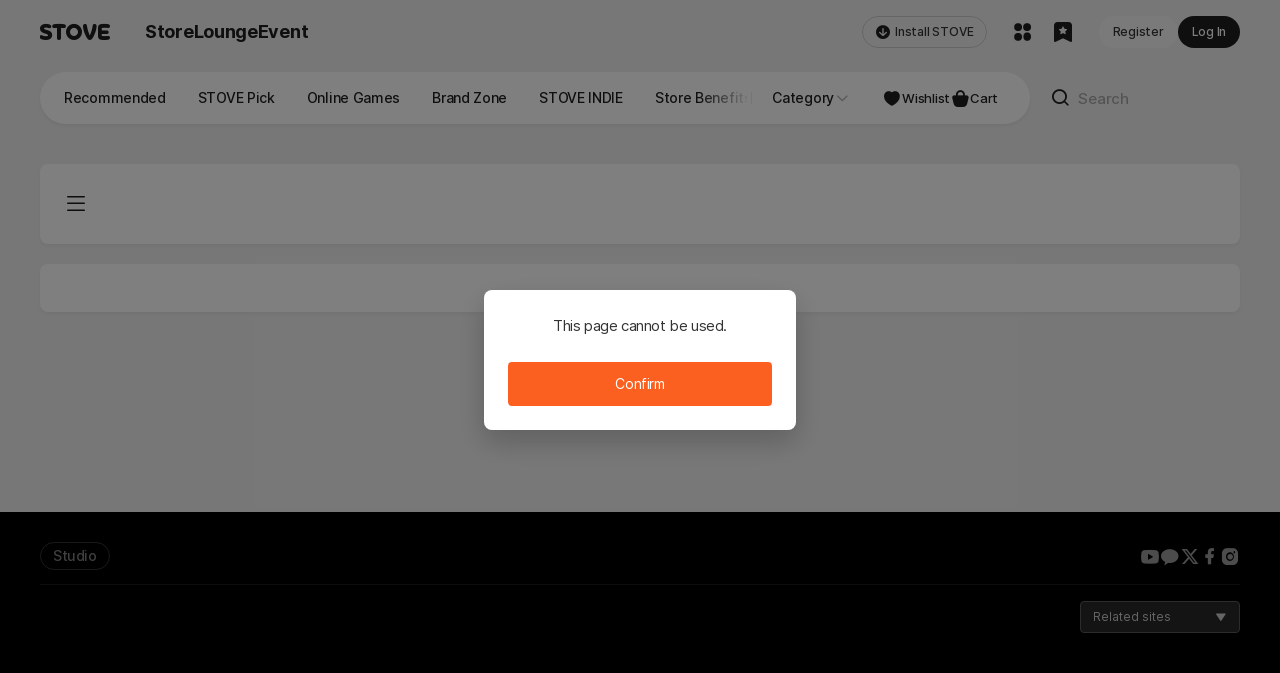

--- FILE ---
content_type: text/css
request_url: https://static-resource.onstove.com/live/application_no/STATIC/social/css/emoticon.1.0.0.css
body_size: 6694
content:
@charset "UTF-8";:root,:host{--sce-picker-scale: 1;--sce-picker-font-family: inherit;--sce-emoji-font-family: "Segoe UI Emoji", "Segoe UI Symbol", "Apple Color Emoji", "Noto Color Emoji", "EmojiOne Color", sans-serif;--stds-glob-color-white: rgba(255 255 255 / 1);--stds-glob-color-white-90: rgba(255 255 255 / .9);--stds-glob-color-white-80: rgba(255 255 255 / .8);--stds-glob-color-white-70: rgba(255 255 255 / .7);--stds-glob-color-white-60: rgba(255 255 255 / .6);--stds-glob-color-white-50: rgba(255 255 255 / .5);--stds-glob-color-white-40: rgba(255 255 255 / .4);--stds-glob-color-white-30: rgba(255 255 255 / .3);--stds-glob-color-white-25: rgba(255 255 255 / .25);--stds-glob-color-white-20: rgba(255 255 255 / .2);--stds-glob-color-white-15: rgba(255 255 255 / .15);--stds-glob-color-white-10: rgba(255 255 255 / .1);--stds-glob-color-white-8: rgba(255 255 255 / .08);--stds-glob-color-white-6: rgba(255 255 255 / .06);--stds-glob-color-white-4: rgba(255 255 255 / .04);--stds-glob-color-white-2: rgba(255 255 255 / .02);--stds-glob-color-black: rgba(0 0 0 / 1);--stds-glob-color-black-90: rgba(0 0 0 / .9);--stds-glob-color-black-80: rgba(0 0 0 / .8);--stds-glob-color-black-70: rgba(0 0 0 / .7);--stds-glob-color-black-60: rgba(0 0 0 / .6);--stds-glob-color-black-50: rgba(0 0 0 / .5);--stds-glob-color-black-40: rgba(0 0 0 / .4);--stds-glob-color-black-30: rgba(0 0 0 / .3);--stds-glob-color-black-25: rgba(0 0 0 / .25);--stds-glob-color-black-20: rgba(0 0 0 / .2);--stds-glob-color-black-15: rgba(0 0 0 / .15);--stds-glob-color-black-10: rgba(0 0 0 / .1);--stds-glob-color-black-8: rgba(0 0 0 / .08);--stds-glob-color-black-6: rgba(0 0 0 / .06);--stds-glob-color-black-4: rgba(0 0 0 / .04);--stds-glob-color-black-2: rgba(0 0 0 / .02);--stds-glob-color-gray20: rgba(250 250 250 / 1);--stds-glob-color-gray40: rgba(245 245 245 / 1);--stds-glob-color-gray60: rgba(240 240 240 / 1);--stds-glob-color-gray80: rgba(235 235 235 / 1);--stds-glob-color-gray100: rgba(229 229 229 / 1);--stds-glob-color-gray150: rgba(217 217 217 / 1);--stds-glob-color-gray200: rgba(204 204 204 / 1);--stds-glob-color-gray300: rgba(178 178 178 / 1);--stds-glob-color-gray400: rgba(153 153 153 / 1);--stds-glob-color-gray500: rgba(127 127 127 / 1);--stds-glob-color-gray600: rgba(102 102 102 / 1);--stds-glob-color-gray650: rgba(89 89 89 / 1);--stds-glob-color-gray700: rgba(76 76 76 / 1);--stds-glob-color-gray750: rgba(64 64 64 / 1);--stds-glob-color-gray780: rgba(56 56 56 / 1);--stds-glob-color-gray800: rgba(51 51 51 / 1);--stds-glob-color-gray820: rgba(46 46 46 / 1);--stds-glob-color-gray840: rgba(41 41 41 / 1);--stds-glob-color-gray860: rgb(35, 35, 35);--stds-glob-color-gray880: rgba(31 31 31 / 1);--stds-glob-color-gray900: rgba(25 25 25 / 1);--stds-glob-color-gray940: rgb(15, 15, 15);--stds-glob-color-orange50: rgba(255 249 233 / 1);--stds-glob-color-orange100: rgba(255 234 201 / 1);--stds-glob-color-orange200: rgba(255 204 152 / 1);--stds-glob-color-orange300: rgba(255 145 90 / 1);--stds-glob-color-orange400: rgb(253, 103, 53);--stds-glob-color-orange500: rgb(252, 68, 32);--stds-glob-color-orange600: rgb(232, 63, 29);--stds-glob-color-orange700: rgb(214, 58, 27);--stds-glob-color-orange800: rgb(202, 54, 26);--stds-glob-color-orange900: rgb(176, 48, 22);--stds-glob-color-blue50: rgb(226, 234, 255);--stds-glob-color-blue100: rgb(206, 221, 255);--stds-glob-color-blue200: rgb(177, 200, 255);--stds-glob-color-blue300: rgb(128, 165, 255);--stds-glob-color-blue400: rgb(89, 138, 255);--stds-glob-color-blue500: rgb(60, 117, 255);--stds-glob-color-blue600: rgb(54, 105, 230);--stds-glob-color-blue700: rgb(51, 99, 217);--stds-glob-color-blue800: rgb(47, 91, 199);--stds-glob-color-blue900: rgb(42, 82, 179);--stds-glob-color-navy50: rgba(232 240 255 / 1);--stds-glob-color-navy100: rgba(204 216 238 / 1);--stds-glob-color-navy200: rgba(171 185 210 / 1);--stds-glob-color-navy300: rgba(140 157 186 / 1);--stds-glob-color-navy400: rgba(117 136 168 / 1);--stds-glob-color-navy500: rgba(95 116 150 / 1);--stds-glob-color-navy600: rgba(80 101 133 / 1);--stds-glob-color-navy700: rgba(64 82 110 / 1);--stds-glob-color-navy800: rgba(49 64 88 / 1);--stds-glob-color-navy900: rgba(30 44 64 / 1);--stds-glob-color-system-red: rgba(213 52 48 / 1);--stds-glob-color-system-yellow: rgba(239 149 0 / 1);--stds-glob-color-system-green: rgba(55 164 88 / 1);--stds-glob-color-system-blue: rgba(30 136 229 / 1);--stds-glob-color-tint-red50: rgba(249 241 242 / 1);--stds-glob-color-tint-red100: rgba(241 210 209 / 1);--stds-glob-color-tint-red200: rgba(232 180 182 / 1);--stds-glob-color-tint-red300: rgba(225 149 152 / 1);--stds-glob-color-tint-red400: rgba(218 120 127 / 1);--stds-glob-color-tint-red500: rgba(203 89 103 / 1);--stds-glob-color-tint-red600: rgba(174 72 85 / 1);--stds-glob-color-tint-red700: rgba(142 56 70 / 1);--stds-glob-color-tint-red800: rgba(111 42 57 / 1);--stds-glob-color-tint-red900: rgba(82 33 45 / 1);--stds-glob-color-tint-red-a50: rgba(253 240 241 / 1);--stds-glob-color-tint-red-a100: rgba(246 186 184 / 1);--stds-glob-color-tint-red-a200: rgba(242 135 138 / 1);--stds-glob-color-tint-red-a400: rgba(236 59 71 / 1);--stds-glob-color-tint-red-a700: rgba(172 8 34 / 1);--stds-glob-color-tint-orange50: rgba(246 240 231 / 1);--stds-glob-color-tint-orange100: rgba(241 219 195 / 1);--stds-glob-color-tint-orange200: rgba(236 199 165 / 1);--stds-glob-color-tint-orange300: rgba(230 178 133 / 1);--stds-glob-color-tint-orange400: rgba(224 153 100 / 1);--stds-glob-color-tint-orange500: rgba(215 126 69 / 1);--stds-glob-color-tint-orange600: rgba(185 100 54 / 1);--stds-glob-color-tint-orange700: rgba(152 75 43 / 1);--stds-glob-color-tint-orange800: rgba(121 59 36 / 1);--stds-glob-color-tint-orange900: rgba(91 45 28 / 1);--stds-glob-color-tint-orange-a50: rgba(250 242 230 / 1);--stds-glob-color-tint-orange-a100: rgba(246 209 170 / 1);--stds-glob-color-tint-orange-a200: rgba(249 182 119 / 1);--stds-glob-color-tint-orange-a400: rgba(242 125 35 / 1);--stds-glob-color-tint-orange-a700: rgba(183 55 0 / 1);--stds-glob-color-tint-yellow50: rgba(248 245 232 / 1);--stds-glob-color-tint-yellow100: rgba(241 233 195 / 1);--stds-glob-color-tint-yellow200: rgba(236 222 163 / 1);--stds-glob-color-tint-yellow300: rgba(230 208 132 / 1);--stds-glob-color-tint-yellow400: rgba(226 189 101 / 1);--stds-glob-color-tint-yellow500: rgba(217 171 72 / 1);--stds-glob-color-tint-yellow600: rgba(184 140 57 / 1);--stds-glob-color-tint-yellow700: rgba(152 111 45 / 1);--stds-glob-color-tint-yellow800: rgba(123 87 38 / 1);--stds-glob-color-tint-yellow900: rgba(91 62 30 / 1);--stds-glob-color-tint-yellow-a50: rgba(252 248 231 / 1);--stds-glob-color-tint-yellow-a100: rgba(246 231 157 / 1);--stds-glob-color-tint-yellow-a200: rgba(246 216 96 / 1);--stds-glob-color-tint-yellow-a400: rgba(255 180 18 / 1);--stds-glob-color-tint-yellow-a700: rgba(183 116 8 / 1);--stds-glob-color-tint-lime50: rgba(243 246 231 / 1);--stds-glob-color-tint-lime100: rgba(230 241 197 / 1);--stds-glob-color-tint-lime200: rgba(218 235 166 / 1);--stds-glob-color-tint-lime300: rgba(193 218 128 / 1);--stds-glob-color-tint-lime400: rgba(170 202 96 / 1);--stds-glob-color-tint-lime500: rgba(147 188 70 / 1);--stds-glob-color-tint-lime600: rgba(115 158 54 / 1);--stds-glob-color-tint-lime700: rgba(89 124 43 / 1);--stds-glob-color-tint-lime800: rgba(66 95 34 / 1);--stds-glob-color-tint-lime900: rgba(47 65 26 / 1);--stds-glob-color-tint-lime-a50: rgba(246 250 230 / 1);--stds-glob-color-tint-lime-a100: rgba(227 246 172 / 1);--stds-glob-color-tint-lime-a200: rgba(216 248 120 / 1);--stds-glob-color-tint-lime-a400: rgba(155 202 46 / 1);--stds-glob-color-tint-lime-a700: rgba(79 132 9 / 1);--stds-glob-color-tint-green50: rgba(238 246 241 / 1);--stds-glob-color-tint-green100: rgba(214 233 220 / 1);--stds-glob-color-tint-green200: rgba(179 215 194 / 1);--stds-glob-color-tint-green300: rgba(139 195 162 / 1);--stds-glob-color-tint-green400: rgba(101 171 126 / 1);--stds-glob-color-tint-green500: rgba(75 150 99 / 1);--stds-glob-color-tint-green600: rgba(61 125 77 / 1);--stds-glob-color-tint-green700: rgba(48 99 57 / 1);--stds-glob-color-tint-green800: rgba(36 76 43 / 1);--stds-glob-color-tint-green900: rgba(23 54 31 / 1);--stds-glob-color-tint-green-a50: rgba(237 250 242 / 1);--stds-glob-color-tint-green-a100: rgba(190 238 205 / 1);--stds-glob-color-tint-green-a200: rgba(157 220 183 / 1);--stds-glob-color-tint-green-a400: rgba(43 148 80 / 1);--stds-glob-color-tint-green-a700: rgba(15 112 33 / 1);--stds-glob-color-tint-teal50: rgba(236 245 246 / 1);--stds-glob-color-tint-teal100: rgba(202 231 230 / 1);--stds-glob-color-tint-teal200: rgba(163 210 214 / 1);--stds-glob-color-tint-teal300: rgba(125 190 195 / 1);--stds-glob-color-tint-teal400: rgba(92 170 176 / 1);--stds-glob-color-tint-teal500: rgba(68 148 158 / 1);--stds-glob-color-tint-teal600: rgba(54 119 127 / 1);--stds-glob-color-tint-teal700: rgba(41 93 99 / 1);--stds-glob-color-tint-teal800: rgba(29 68 72 / 1);--stds-glob-color-tint-teal900: rgba(21 44 47 / 1);--stds-glob-color-tint-teal-a50: rgba(235 249 250 / 1);--stds-glob-color-tint-teal-a100: rgba(188 236 234 / 1);--stds-glob-color-tint-teal-a200: rgba(100 216 227 / 1);--stds-glob-color-tint-teal-a400: rgba(43 184 194 / 1);--stds-glob-color-tint-teal-a700: rgba(8 117 130 / 1);--stds-glob-color-tint-blue50: rgba(234 243 247 / 1);--stds-glob-color-tint-blue100: rgba(202 227 242 / 1);--stds-glob-color-tint-blue200: rgba(171 208 235 / 1);--stds-glob-color-tint-blue300: rgba(141 188 229 / 1);--stds-glob-color-tint-blue400: rgba(112 167 222 / 1);--stds-glob-color-tint-blue600: rgba(68 116 184 / 1);--stds-glob-color-tint-blue700: rgba(53 91 154 / 1);--stds-glob-color-tint-blue800: rgba(44 71 122 / 1);--stds-glob-color-tint-blue-a50: rgba(233 246 251 / 1);--stds-glob-color-tint-blue-a100: rgba(177 220 247 / 1);--stds-glob-color-tint-blue-a200: rgba(126 197 248 / 1);--stds-glob-color-tint-blue-a400: rgba(49 145 240 / 1);--stds-glob-color-tint-blue-a700: rgba(0 71 185 / 1);--stds-glob-color-tint-dazzlingblue50: rgba(245 245 250 / 1);--stds-glob-color-tint-dazzlingblue100: rgba(228 225 247 / 1);--stds-glob-color-tint-dazzlingblue200: rgba(205 200 238 / 1);--stds-glob-color-tint-dazzlingblue300: rgba(176 173 234 / 1);--stds-glob-color-tint-dazzlingblue400: rgba(144 144 222 / 1);--stds-glob-color-tint-dazzlingblue500: rgba(113 117 208 / 1);--stds-glob-color-tint-dazzlingblue600: rgba(87 95 177 / 1);--stds-glob-color-tint-dazzlingblue700: rgba(66 75 144 / 1);--stds-glob-color-tint-dazzlingblue800: rgba(49 59 113 / 1);--stds-glob-color-tint-dazzlingblue900: rgba(36 45 82 / 1);--stds-glob-color-tint-dazzlingblue-a50: rgba(244 244 254 / 1);--stds-glob-color-tint-dazzlingblue-a100: rgba(207 199 252 / 1);--stds-glob-color-tint-dazzlingblue-a200: rgba(168 155 251 / 1);--stds-glob-color-tint-dazzlingblue-a400: rgba(82 82 235 / 1);--stds-glob-color-tint-dazzlingblue-a700: rgba(19 37 175 / 1);--stds-glob-color-tint-indigo50: rgba(241 244 250 / 1);--stds-glob-color-tint-indigo100: rgba(221 229 245 / 1);--stds-glob-color-tint-indigo200: rgba(191 203 238 / 1);--stds-glob-color-tint-indigo300: rgba(160 175 231 / 1);--stds-glob-color-tint-indigo400: rgba(125 143 217 / 1);--stds-glob-color-tint-indigo500: rgba(92 108 201 / 1);--stds-glob-color-tint-indigo600: rgba(72 83 168 / 1);--stds-glob-color-tint-indigo700: rgba(55 62 138 / 1);--stds-glob-color-tint-indigo800: rgba(40 44 107 / 1);--stds-glob-color-tint-indigo900: rgba(32 32 77 / 1);--stds-glob-color-tint-indigo-a50: rgba(240 244 254 / 1);--stds-glob-color-tint-indigo-a100: rgba(196 214 250 / 1);--stds-glob-color-tint-indigo-a200: rgba(146 172 251 / 1);--stds-glob-color-tint-indigo-a400: rgba(65 99 235 / 1);--stds-glob-color-tint-indigo-a700: rgba(8 22 169 / 1);--stds-glob-color-tint-purple50: rgba(246 244 249 / 1);--stds-glob-color-tint-purple100: rgba(235 223 245 / 1);--stds-glob-color-tint-purple200: rgba(218 196 235 / 1);--stds-glob-color-tint-purple300: rgba(199 166 230 / 1);--stds-glob-color-tint-purple400: rgba(173 136 218 / 1);--stds-glob-color-tint-purple500: rgba(148 107 205 / 1);--stds-glob-color-tint-purple600: rgb(122, 78, 178);--stds-glob-color-tint-purple700: rgb(93, 57, 139);--stds-glob-color-tint-purple800: rgb(72, 36, 117);--stds-glob-color-tint-purple900: rgb(53, 15, 100);--stds-glob-color-tint-purple-a50: rgba(247 243 253 / 1);--stds-glob-color-tint-purple-a100: rgba(227 198 250 / 1);--stds-glob-color-tint-purple-a200: rgb(212, 164, 250);--stds-glob-color-tint-purple-a400: rgb(159, 83, 252);--stds-glob-color-tint-purple-a700: rgb(106, 30, 199);--stds-glob-color-tint-magenta50: rgba(249 241 245 / 1);--stds-glob-color-tint-magenta100: rgba(245 220 233 / 1);--stds-glob-color-tint-magenta200: rgba(235 190 213 / 1);--stds-glob-color-tint-magenta300: rgba(226 157 198 / 1);--stds-glob-color-tint-magenta400: rgba(210 122 178 / 1);--stds-glob-color-tint-magenta500: rgba(196 93 160 / 1);--stds-glob-color-tint-magenta600: rgba(162 73 135 / 1);--stds-glob-color-tint-magenta700: rgba(131 56 110 / 1);--stds-glob-color-tint-magenta800: rgba(102 42 88 / 1);--stds-glob-color-tint-magenta900: rgba(73 33 65 / 1);--stds-glob-color-tint-magenta-a50: rgba(253 240 246 / 1);--stds-glob-color-tint-magenta-a100: rgba(245 183 215 / 1);--stds-glob-color-tint-magenta-a200: rgba(245 149 199 / 1);--stds-glob-color-tint-magenta-a400: rgba(228 64 168 / 1);--stds-glob-color-tint-magenta-a700: rgba(162 12 119 / 1);--stds-glob-color-tint-pink50: rgba(249 240 243 / 1);--stds-glob-color-tint-pink100: rgba(246 220 226 / 1);--stds-glob-color-tint-pink200: rgba(237 191 201 / 1);--stds-glob-color-tint-pink300: rgba(231 157 180 / 1);--stds-glob-color-tint-pink400: rgba(217 122 155 / 1);--stds-glob-color-tint-pink500: rgba(205 93 132 / 1);--stds-glob-color-tint-pink600: rgba(171 73 111 / 1);--stds-glob-color-tint-pink700: rgba(140 56 90 / 1);--stds-glob-color-tint-pink800: rgba(110 41 72 / 1);--stds-glob-color-tint-pink900: rgba(78 32 54 / 1);--stds-glob-color-tint-pink-a50: rgba(253 240 246 / 1);--stds-glob-color-tint-pink-a100: rgba(251 194 208 / 1);--stds-glob-color-tint-pink-a200: rgba(250 146 169 / 1);--stds-glob-color-tint-pink-a400: rgba(235 62 122 / 1);--stds-glob-color-tint-pink-a700: rgba(171 9 73 / 1);--stds-sem-color-brand-primary: var(--stds-glob-color-orange500);--stds-sem-color-brand-primary-pressed: var(--stds-glob-color-orange700);--stds-sem-color-brand-blue: var(--stds-glob-color-blue500);--stds-sem-color-brand-blue-pressed: var(--stds-glob-color-blue700);--stds-sem-color-brand-secondary: var(--stds-glob-color-navy500);--stds-sem-color-background-variant-1: var(--stds-glob-color-gray60);--stds-sem-color-background-variant-2: var(--stds-glob-color-white);--stds-sem-color-surface-layer: var(--stds-glob-color-white);--stds-sem-color-surface-elevation-1: var(--stds-glob-color-white);--stds-sem-color-surface-elevation-2: var(--stds-glob-color-gray20);--stds-sem-color-surface-elevation-3: var(--stds-glob-color-gray40);--stds-sem-color-surface-gnb: var(--stds-glob-color-white);--stds-sem-color-surface-gnb-gray: var(--stds-glob-color-gray900);--stds-sem-color-surface-footer: var(--stds-glob-color-gray880);--stds-sem-color-surface-highlight: var(--stds-glob-color-orange50);--stds-sem-color-surface-fab: var(--stds-glob-color-white);--stds-sem-color-surface-fab-pressed: var(--stds-glob-color-gray100);--stds-sem-color-surface-variant-1: var(--stds-glob-color-white);--stds-sem-color-surface-variant-2: var(--stds-glob-color-gray20);--stds-sem-color-inverse-elevation-1: var(--stds-glob-color-black-30);--stds-sem-color-inverse-elevation-2: var(--stds-glob-color-black-15);--stds-sem-color-inverse-elevation-3: var(--stds-glob-color-black-10);--stds-sem-color-inverse-elevation-4: var(--stds-glob-color-black-8);--stds-sem-color-inverse-elevation-5: var(--stds-glob-color-black-6);--stds-sem-color-inverse-elevation-6: var(--stds-glob-color-black-4);--stds-sem-color-inverse-elevation-7: var(--stds-glob-color-black-10);--stds-sem-color-inverse-elevation-8: var(--stds-glob-color-black-2);--stds-sem-color-inverse-variant-1: var(--stds-glob-color-black-30);--stds-sem-color-inverse-variant-2: var(--stds-glob-color-black-15);--stds-sem-color-inverse-variant-3: var(--stds-glob-color-black-6);--stds-sem-color-interaction-pressed: var(--stds-glob-color-black-10);--stds-sem-color-interaction-selected: var(--stds-glob-color-black-8);--stds-sem-color-interaction-focused: var(--stds-glob-color-black-8);--stds-sem-color-interaction-hover: var(--stds-glob-color-black-4);--stds-sem-color-disabled-variant-1: var(--stds-glob-color-gray200);--stds-sem-color-disabled-variant-2: var(--stds-glob-color-gray150);--stds-sem-color-disabled-variant-3: var(--stds-glob-color-gray80);--stds-sem-color-disabled-variant-4: var(--stds-glob-color-gray40);--stds-sem-color-disabled-variant-5: var(--stds-glob-color-gray200);--stds-sem-color-disabled-variant-6: var(--stds-glob-color-gray80);--stds-sem-color-disabled-variant-7: var(--stds-glob-color-white-20);--stds-sem-color-disabled-variant-8: var(--stds-glob-color-black-8);--stds-sem-color-on-surface-elevation-1: var(--stds-glob-color-gray880);--stds-sem-color-on-surface-elevation-1-pressed: var(--stds-glob-color-black);--stds-sem-color-on-surface-elevation-2: var(--stds-glob-color-gray800);--stds-sem-color-on-surface-elevation-2-pressed: var(--stds-glob-color-gray880);--stds-sem-color-on-surface-elevation-3: var(--stds-glob-color-gray600);--stds-sem-color-on-surface-elevation-3-pressed: var(--stds-glob-color-gray700);--stds-sem-color-on-surface-elevation-4: var(--stds-glob-color-gray400);--stds-sem-color-on-surface-elevation-4-pressed: var(--stds-glob-color-gray500);--stds-sem-color-neutral-variant-1: var(--stds-glob-color-gray700);--stds-sem-color-neutral-variant-1-pressed: var(--stds-glob-color-gray800);--stds-sem-color-neutral-variant-2: var(--stds-glob-color-gray40);--stds-sem-color-neutral-variant-2-pressed: var(--stds-glob-color-gray80);--stds-sem-color-neutral-variant-3: var(--stds-glob-color-white);--stds-sem-color-neutral-variant-3-pressed: var(--stds-glob-color-gray40);--stds-sem-color-neutral-variant-4: var(--stds-glob-color-gray150);--stds-sem-color-border: var(--stds-glob-color-gray150);--stds-sem-color-placeholder: var(--stds-glob-color-gray300);--stds-sem-color-error: var(--stds-glob-color-system-red);--stds-sem-color-warning: var(--stds-glob-color-system-yellow);--stds-sem-color-success: var(--stds-glob-color-system-green);--stds-sem-color-information: var(--stds-glob-color-system-blue);--stds-sem-color-surface-elevation-indie1: var(--stds-glob-color-white);--stds-sem-color-surface-elevation-indie2: var(--stds-glob-color-gray20);--stds-sem-color-surface-elevation-indie3: var(--stds-glob-color-gray650);--stds-sem-color-surface-elevation-indie4: var(--stds-glob-color-white);--stds-sem-color-inverse-indie-os-bw: var(--stds-glob-color-white)}.dark{--stds-sem-color-brand-primary: var(--stds-glob-color-orange500);--stds-sem-color-brand-primary-pressed: var(--stds-glob-color-orange300);--stds-sem-color-brand-blue: var(--stds-glob-color-blue500);--stds-sem-color-brand-blue-pressed: var(--stds-glob-color-blue700);--stds-sem-color-brand-secondary: var(--stds-glob-color-navy500);--stds-sem-color-background-variant-1: var(--stds-glob-color-gray900);--stds-sem-color-background-variant-2: var(--stds-glob-color-gray880);--stds-sem-color-surface-layer: var(--stds-glob-color-gray780);--stds-sem-color-surface-elevation-1: var(--stds-glob-color-gray840);--stds-sem-color-surface-elevation-2: var(--stds-glob-color-gray820);--stds-sem-color-surface-elevation-3: var(--stds-glob-color-gray800);--stds-sem-color-surface-gnb: var(--stds-glob-color-gray900);--stds-sem-color-surface-gnb-gray: var(--stds-glob-color-gray900);--stds-sem-color-surface-footer: var(--stds-glob-color-black);--stds-sem-color-surface-highlight: var(--stds-glob-color-white-10);--stds-sem-color-surface-fab: var(--stds-glob-color-gray750);--stds-sem-color-surface-fab-pressed: var(--stds-glob-color-gray650);--stds-sem-color-surface-variant-1: var(--stds-glob-color-gray860);--stds-sem-color-surface-variant-2: var(--stds-glob-color-gray840);--stds-sem-color-inverse-elevation-1: var(--stds-glob-color-white-30);--stds-sem-color-inverse-elevation-2: var(--stds-glob-color-white-15);--stds-sem-color-inverse-elevation-3: var(--stds-glob-color-white-10);--stds-sem-color-inverse-elevation-4: var(--stds-glob-color-white-8);--stds-sem-color-inverse-elevation-5: var(--stds-glob-color-white-6);--stds-sem-color-inverse-elevation-6: var(--stds-glob-color-white-4);--stds-sem-color-inverse-elevation-7: var(--stds-glob-color-white-4);--stds-sem-color-inverse-elevation-8: var(--stds-glob-color-white-2);--stds-sem-color-inverse-variant-1: var(--stds-glob-color-white-15);--stds-sem-color-inverse-variant-2: var(--stds-glob-color-white-6);--stds-sem-color-inverse-variant-3: var(--stds-glob-color-white-4);--stds-sem-color-interaction-pressed: var(--stds-glob-color-white-10);--stds-sem-color-interaction-selected: var(--stds-glob-color-white-8);--stds-sem-color-interaction-focused: var(--stds-glob-color-white-8);--stds-sem-color-interaction-hover: var(--stds-glob-color-white-4);--stds-sem-color-disabled-variant-1: var(--stds-glob-color-gray600);--stds-sem-color-disabled-variant-2: var(--stds-glob-color-gray600);--stds-sem-color-disabled-variant-3: var(--stds-glob-color-gray750);--stds-sem-color-disabled-variant-4: var(--stds-glob-color-gray500);--stds-sem-color-disabled-variant-5: var(--stds-glob-color-gray200);--stds-sem-color-disabled-variant-6: var(--stds-glob-color-gray80);--stds-sem-color-disabled-variant-7: var(--stds-glob-color-white-20);--stds-sem-color-disabled-variant-8: var(--stds-glob-color-white-10);--stds-sem-color-on-surface-elevation-1: var(--stds-glob-color-gray80);--stds-sem-color-on-surface-elevation-1-pressed: var(--stds-glob-color-white);--stds-sem-color-on-surface-elevation-2: var(--stds-glob-color-gray200);--stds-sem-color-on-surface-elevation-2-pressed: var(--stds-glob-color-gray80);--stds-sem-color-on-surface-elevation-3: var(--stds-glob-color-gray300);--stds-sem-color-on-surface-elevation-3-pressed: var(--stds-glob-color-gray100);--stds-sem-color-on-surface-elevation-4: var(--stds-glob-color-gray500);--stds-sem-color-on-surface-elevation-4-pressed: var(--stds-glob-color-gray300);--stds-sem-color-neutral-variant-1: var(--stds-glob-color-gray600);--stds-sem-color-neutral-variant-1-pressed: var(--stds-glob-color-gray400);--stds-sem-color-neutral-variant-2: var(--stds-glob-color-gray800);--stds-sem-color-neutral-variant-2-pressed: var(--stds-glob-color-gray700);--stds-sem-color-neutral-variant-3: var(--stds-glob-color-gray840);--stds-sem-color-neutral-variant-3-pressed: var(--stds-glob-color-gray750);--stds-sem-color-neutral-variant-4: var(--stds-glob-color-gray650);--stds-sem-color-border: var(--stds-glob-color-gray650);--stds-sem-color-placeholder: var(--stds-glob-color-gray600);--stds-sem-color-error: var(--stds-glob-color-system-red);--stds-sem-color-warning: var(--stds-glob-color-system-yellow);--stds-sem-color-success: var(--stds-glob-color-system-green);--stds-sem-color-information: var(--stds-glob-color-system-blue);--stds-sem-color-surface-elevation-indie1: rgba(35 35 35 / 1);--stds-sem-color-surface-elevation-indie2: var(--stds-glob-color-gray840);--stds-sem-color-surface-elevation-indie3: var(--stds-glob-color-gray840);--stds-sem-color-surface-elevation-indie4: rgba(35 35 35 / 1);--stds-sem-color-inverse-indie-os-bw: var(--stds-glob-color-white)}:root,:host{--stds-glob-border-radius-none: 0px;--stds-glob-border-radius-sm: calc(var(--sce-picker-scale) * 2px);--stds-glob-border-radius-md: calc(var(--sce-picker-scale) * 4px);--stds-glob-border-radius-lg: calc(var(--sce-picker-scale) * 8px);--stds-glob-border-radius-xl: calc(var(--sce-picker-scale) * 12px);--stds-glob-border-radius-2xl: calc(var(--sce-picker-scale) * 16px);--stds-glob-border-radius-3xl: calc(var(--sce-picker-scale) * 20px);--stds-glob-border-radius-full: 9999px}.sce-a11y{position:absolute;width:1px;height:1px;padding:0;margin:-1px;overflow:hidden;clip:rect(0,0,0,0);white-space:nowrap;border-width:0}.sce-toast{position:absolute;bottom:calc(var(--sce-picker-scale) * 16px);left:50%;z-index:3000;width:calc(var(--sce-picker-scale) * 328px);--tw-translate-x: -50%;transform:translate(var(--tw-translate-x),var(--tw-translate-y)) rotate(var(--tw-rotate)) skew(var(--tw-skew-x)) skewY(var(--tw-skew-y)) scaleX(var(--tw-scale-x)) scaleY(var(--tw-scale-y));border-radius:var(--stds-glob-border-radius-md);background-color:var(--stds-sem-color-neutral-variant-1);padding-left:calc(var(--sce-picker-scale) * 24px);padding-right:calc(var(--sce-picker-scale) * 24px);padding-top:calc(var(--sce-picker-scale) * 12px);padding-bottom:calc(var(--sce-picker-scale) * 12px)}.sce-toast__message{margin:0;overflow:hidden;display:-webkit-box;-webkit-box-orient:vertical;-webkit-line-clamp:2;text-align:center;color:var(--stds-glob-color-white);font-size:calc(var(--sce-picker-scale) * 16px);line-height:calc(var(--sce-picker-scale) * 26px);letter-spacing:-.03em}.sce-spinner{width:calc(var(--sce-picker-scale) * 40px);height:calc(var(--sce-picker-scale) * 40px)}@keyframes spin{to{transform:rotate(360deg)}}.sce-spinner{animation:spin 1s linear infinite;fill:var(--stds-sem-color-brand-primary);color:var(--stds-sem-color-background-variant-1)}.sce-context-menu{z-index:1;border-radius:var(--stds-glob-border-radius-lg);border-width:1px;border-style:solid;border-color:var(--stds-sem-color-inverse-variant-1);background-color:var(--stds-sem-color-surface-elevation-1);padding-top:calc(var(--sce-picker-scale) * 8px);padding-bottom:calc(var(--sce-picker-scale) * 8px);--tw-shadow: 0 calc(var(--sce-picker-scale) * 4px) calc(var(--sce-picker-scale) * 10px) rgba(0, 0, 0, .1);--tw-shadow-colored: 0 calc(var(--sce-picker-scale) * 4px) calc(var(--sce-picker-scale) * 10px) rgba(0, 0, 0, .1);box-shadow:var(--tw-ring-offset-shadow, 0 0 #0000),var(--tw-ring-shadow, 0 0 #0000),var(--tw-shadow)}.sce-context-menu__button{display:block;cursor:pointer;-webkit-user-select:none;-moz-user-select:none;user-select:none;white-space:nowrap;border-radius:var(--stds-glob-border-radius-md);border-style:none;background-color:transparent;padding-left:calc(var(--sce-picker-scale) * 16px);padding-right:calc(var(--sce-picker-scale) * 16px);padding-top:calc(var(--sce-picker-scale) * 8px);padding-bottom:calc(var(--sce-picker-scale) * 8px);color:var(--stds-sem-color-on-surface-elevation-2);font-size:calc(var(--sce-picker-scale) * 14px);line-height:calc(var(--sce-picker-scale) * 24px);letter-spacing:-.03em}.sce-context-menu__button:hover{background-color:var(--stds-sem-color-interaction-hover)}.sce-context-menu__button:active{background-color:var(--stds-sem-color-interaction-pressed)}.sce-tooltip{z-index:2;display:flex;align-items:center;justify-content:center;border-radius:var(--stds-glob-border-radius-md);background-color:var(--stds-sem-color-neutral-variant-1);padding-left:calc(var(--sce-picker-scale) * 12px);padding-right:calc(var(--sce-picker-scale) * 12px);padding-top:calc(var(--sce-picker-scale) * 8px);padding-bottom:calc(var(--sce-picker-scale) * 8px);color:var(--stds-glob-color-white);font-size:calc(var(--sce-picker-scale) * 12px);line-height:calc(var(--sce-picker-scale) * 18px);letter-spacing:-.02em}.sce-tooltip__arrow{position:absolute;left:calc(calc(var(--sce-picker-scale) * 4px) * -1);top:50%;height:calc(var(--sce-picker-scale) * 6px);width:calc(var(--sce-picker-scale) * 4px);--tw-translate-y: -50%;transform:translate(var(--tw-translate-x),var(--tw-translate-y)) rotate(var(--tw-rotate)) skew(var(--tw-skew-x)) skewY(var(--tw-skew-y)) scaleX(var(--tw-scale-x)) scaleY(var(--tw-scale-y))}.sce-tooltip__svg{display:block}.sce-picker{--tw-translate-x: 0;--tw-translate-y: 0;--tw-rotate: 0;--tw-skew-x: 0;--tw-skew-y: 0;--tw-scale-x: 1;--tw-scale-y: 1;--tw-blur: ;--tw-brightness: ;--tw-contrast: ;--tw-grayscale: ;--tw-hue-rotate: ;--tw-invert: ;--tw-saturate: ;--tw-sepia: ;--tw-drop-shadow: ;--tw-backdrop-blur: ;--tw-backdrop-brightness: ;--tw-backdrop-contrast: ;--tw-backdrop-grayscale: ;--tw-backdrop-hue-rotate: ;--tw-backdrop-invert: ;--tw-backdrop-opacity: ;--tw-backdrop-saturate: ;--tw-backdrop-sepia: ;--tw-gradient-from-position: ;--tw-gradient-via: ;--tw-gradient-to-position: ;--tw-gradient-stops: var(--tw-gradient-from), var(--tw-gradient-to);position:fixed;z-index:var(--sce-picker-z-index);font-size:calc(var(--sce-picker-scale) * 1px);font-family:var(--sce-picker-font-family)}.sce-picker__panel{display:flex;flex-direction:column;background-color:var(--stds-sem-color-background-variant-2)}.sce-picker__header{display:flex;align-items:center;justify-content:space-between;padding-left:calc(var(--sce-picker-scale) * 12px);padding-right:calc(var(--sce-picker-scale) * 12px);padding-top:calc(var(--sce-picker-scale) * 8px);padding-bottom:calc(var(--sce-picker-scale) * 8px);--tw-shadow: inset 0 -1px 0 var(--stds-sem-color-inverse-elevation-5);--tw-shadow-colored: inset 0 -1px 0 var(--tw-shadow-color);box-shadow:var(--tw-ring-offset-shadow, 0 0 #0000),var(--tw-ring-shadow, 0 0 #0000),var(--tw-shadow)}.sce-picker__body{display:flex;min-height:0px;flex-grow:1;flex-direction:column}.sce-picker__tabs{position:relative;display:flex;min-width:0px;flex-grow:1;align-items:center}.sce-picker__tabs-fader{position:absolute;top:0;height:100%;width:calc(var(--sce-picker-scale) * 12px);background-image:linear-gradient(to right,var(--tw-gradient-stops));--tw-gradient-from: var(--stds-sem-color-background-variant-2) var(--tw-gradient-from-position);--tw-gradient-to: rgb(255 255 255 / 0) var(--tw-gradient-to-position);--tw-gradient-stops: var(--tw-gradient-from), var(--tw-gradient-to);--tw-gradient-to: transparent var(--tw-gradient-to-position)}.sce-picker__tabs-fader--left{left:0;background-image:linear-gradient(to right,var(--tw-gradient-stops))}.sce-picker__tabs-fader--right{right:0;background-image:linear-gradient(to left,var(--tw-gradient-stops))}.sce-picker__tabs-scroller{display:flex;min-width:0px;flex-grow:1;align-items:center;-moz-column-gap:calc(var(--sce-picker-scale) * 4px);column-gap:calc(var(--sce-picker-scale) * 4px);overscroll-behavior:contain}.sce-picker__tabs-scroller::-webkit-scrollbar-track{background-color:var(--scrollbar-track);border-radius:var(--scrollbar-track-radius)}.sce-picker__tabs-scroller::-webkit-scrollbar-track:hover{background-color:var(--scrollbar-track-hover, var(--scrollbar-track))}.sce-picker__tabs-scroller::-webkit-scrollbar-track:active{background-color:var(--scrollbar-track-active, var(--scrollbar-track-hover, var(--scrollbar-track)))}.sce-picker__tabs-scroller::-webkit-scrollbar-thumb{background-color:var(--scrollbar-thumb);border-radius:var(--scrollbar-thumb-radius)}.sce-picker__tabs-scroller::-webkit-scrollbar-thumb:hover{background-color:var(--scrollbar-thumb-hover, var(--scrollbar-thumb))}.sce-picker__tabs-scroller::-webkit-scrollbar-thumb:active{background-color:var(--scrollbar-thumb-active, var(--scrollbar-thumb-hover, var(--scrollbar-thumb)))}.sce-picker__tabs-scroller::-webkit-scrollbar-corner{background-color:var(--scrollbar-corner);border-radius:var(--scrollbar-corner-radius)}.sce-picker__tabs-scroller::-webkit-scrollbar-corner:hover{background-color:var(--scrollbar-corner-hover, var(--scrollbar-corner))}.sce-picker__tabs-scroller::-webkit-scrollbar-corner:active{background-color:var(--scrollbar-corner-active, var(--scrollbar-corner-hover, var(--scrollbar-corner)))}@supports (-moz-appearance:none){.sce-picker__tabs-scroller{scrollbar-width:auto;scrollbar-color:var(--scrollbar-thumb, initial) var(--scrollbar-track, initial)}}.sce-picker__tabs-scroller::-webkit-scrollbar{display:block;width:var(--scrollbar-width, 16px);height:var(--scrollbar-height, 16px)}.sce-picker__tabs-scroller::-webkit-scrollbar-thumb{min-height:calc(var(--sce-picker-scale) * 48px);background-clip:content-box;border:var(--scrollbar-thumb-border-width, 4px) solid transparent}.sce-picker__tabs-scroller::-webkit-scrollbar{width:0;height:0}.sce-picker__tab{display:flex;height:calc(var(--sce-picker-scale) * 36px);min-width:0px;flex-shrink:0;cursor:pointer;align-items:center;justify-content:center;border-radius:9999px;border-style:none;padding-left:calc(var(--sce-picker-scale) * 20px);padding-right:calc(var(--sce-picker-scale) * 20px);padding-top:calc(var(--sce-picker-scale) * 8px);padding-bottom:calc(var(--sce-picker-scale) * 8px)}.sce-picker__tab--inactive{background-color:transparent}.sce-picker__tab--active{background-color:var(--stds-sem-color-surface-elevation-3)}.sce-picker__tab:hover,.sce-picker__tab:focus-visible{background-color:var(--stds-sem-color-surface-elevation-3)}.sce-picker__tab-label{overflow:hidden;text-overflow:ellipsis;white-space:nowrap;font-weight:700;color:var(--stds-sem-color-on-surface-elevation-1);font-size:calc(var(--sce-picker-scale) * 12px);line-height:calc(var(--sce-picker-scale) * 18px);letter-spacing:-.02em}.sce-picker__close{display:flex;height:calc(var(--sce-picker-scale) * 36px);width:calc(var(--sce-picker-scale) * 44px);flex-shrink:0;cursor:pointer;align-items:center;justify-content:center;border-style:none;background-color:transparent}.sce-picker__close-icon{display:block;width:calc(var(--sce-picker-scale) * 24px);height:calc(var(--sce-picker-scale) * 24px);font-size:calc(var(--sce-picker-scale) * 24px);color:var(--stds-sem-color-on-surface-elevation-1)}.sce-picker__loading{display:flex;min-height:0px;flex-grow:1;align-items:center;justify-content:center}.sce-picker--bottom-sheet{left:0;top:0;display:flex;width:100%;height:100%;flex-direction:column;justify-content:flex-end;background-color:var(--stds-glob-color-black-60)}.sce-picker--bottom-sheet .sce-picker__panel{height:65vh;max-height:calc(var(--sce-picker-scale) * 720px);min-height:calc(var(--sce-picker-scale) * 280px);border-top-left-radius:var(--stds-glob-border-radius-3xl);border-top-right-radius:var(--stds-glob-border-radius-3xl)}.sce-picker--bottom-sheet .sce-picker__tabs-scroller{overflow-x:scroll}.sce-picker--bottom-sheet .sce-picker__close{display:block}.sce-picker--bottom-sheet .sce-picker__header{justify-content:space-between}.sce-picker--bottom-sheet .sce-stickers,.sce-picker--bottom-sheet .sce-emojis{flex-direction:column}.sce-picker--floating{width:calc(var(--sce-picker-scale) * 432px)}.sce-picker--floating .sce-picker__panel{height:calc(var(--sce-picker-scale) * 468px);border-radius:var(--stds-glob-border-radius-lg);--tw-shadow: 0 calc(var(--sce-picker-scale) * 4px) calc(var(--sce-picker-scale) * 10px) rgba(0, 0, 0, .1);--tw-shadow-colored: 0 calc(var(--sce-picker-scale) * 4px) calc(var(--sce-picker-scale) * 10px) rgba(0, 0, 0, .1);box-shadow:var(--tw-ring-offset-shadow, 0 0 #0000),var(--tw-ring-shadow, 0 0 #0000),var(--tw-shadow)}.sce-picker--floating .sce-picker__header,.sce-picker--floating .sce-picker__tabs-scroller{justify-content:center}.sce-picker--floating .sce-picker__close{display:none}.sce-picker--floating .sce-stickers{align-items:flex-start}.sce-picker--floating .sce-stickers__content{order:2}.sce-picker--floating .sce-stickers__group-items{grid-template-columns:repeat(auto-fill,calc(var(--sce-picker-scale) * 96px));padding-left:calc(var(--sce-picker-scale) * 8px);padding-right:calc(var(--sce-picker-scale) * 8px)}.sce-picker--floating .sce-stickers__navigation{height:100%;width:calc(var(--sce-picker-scale) * 52px);flex-direction:column;--tw-shadow: inset -1px 0 0 var(--stds-sem-color-inverse-elevation-5);--tw-shadow-colored: inset -1px 0 0 var(--tw-shadow-color);box-shadow:var(--tw-ring-offset-shadow, 0 0 #0000),var(--tw-ring-shadow, 0 0 #0000),var(--tw-shadow)}.sce-picker--floating .sce-sticker__button{width:calc(var(--sce-picker-scale) * 96px);height:calc(var(--sce-picker-scale) * 96px)}.sce-picker--floating .sce-emojis{align-items:flex-start}.sce-picker--floating .sce-emojis__content{order:2}.sce-picker--floating .sce-emojis__navigation{order:1;height:100%;width:calc(var(--sce-picker-scale) * 52px);flex-direction:column;--tw-shadow: inset -1px 0 0 var(--stds-sem-color-inverse-elevation-5);--tw-shadow-colored: inset -1px 0 0 var(--tw-shadow-color);box-shadow:var(--tw-ring-offset-shadow, 0 0 #0000),var(--tw-ring-shadow, 0 0 #0000),var(--tw-shadow)}.sce-picker--sdk{position:fixed;left:0;top:0;z-index:2500;width:100%;height:100%}.sce-picker--sdk .sce-picker__panel{height:100%;max-height:none;border-radius:0;--tw-shadow: 0 0 #0000;--tw-shadow-colored: 0 0 #0000;box-shadow:var(--tw-ring-offset-shadow, 0 0 #0000),var(--tw-ring-shadow, 0 0 #0000),var(--tw-shadow)}.sce-picker--sdk .sce-picker__header{justify-content:center;padding-top:0;padding-bottom:0;padding-left:calc(var(--sce-picker-scale) * 48px);padding-right:0;--tw-shadow: inset 0 -1px 0 var(--stds-sem-color-inverse-elevation-8);--tw-shadow-colored: inset 0 -1px 0 var(--tw-shadow-color);box-shadow:var(--tw-ring-offset-shadow, 0 0 #0000),var(--tw-ring-shadow, 0 0 #0000),var(--tw-shadow)}.sce-picker--sdk .sce-picker__tabs{justify-content:center}.sce-picker--sdk .sce-picker__tabs-scroller{height:calc(var(--sce-picker-scale) * 46px);flex-grow:0;-moz-column-gap:calc(var(--sce-picker-scale) * 4px);column-gap:calc(var(--sce-picker-scale) * 4px)}.sce-picker--sdk .sce-picker__tab{flex-grow:0;flex-basis:auto;border-radius:var(--stds-glob-border-radius-lg);padding-left:calc(var(--sce-picker-scale) * 20px);padding-right:calc(var(--sce-picker-scale) * 20px)}.sce-picker--sdk .sce-picker__close{position:absolute;left:calc(var(--sce-picker-scale) * 16px);display:flex;width:calc(var(--sce-picker-scale) * 24px);height:calc(var(--sce-picker-scale) * 24px)}.sce-picker--sdk .sce-stickers{flex-direction:column}.sce-picker--sdk .sce-stickers__content{order:0;height:auto;width:100%}.sce-picker--sdk .sce-stickers__group-button{height:calc(var(--sce-picker-scale) * 26px)}.sce-picker--sdk .sce-stickers__group-items{grid-template-columns:repeat(auto-fill,calc(var(--sce-picker-scale) * 64px))}.sce-picker--sdk .sce-stickers__navigation{order:0;height:auto;width:100%;flex-direction:row;--tw-shadow: inset 0 1px 0 var(--stds-sem-color-inverse-elevation-5);--tw-shadow-colored: inset 0 1px 0 var(--tw-shadow-color);box-shadow:var(--tw-ring-offset-shadow, 0 0 #0000),var(--tw-ring-shadow, 0 0 #0000),var(--tw-shadow)}.sce-picker--sdk .sce-sticker__button{width:calc(var(--sce-picker-scale) * 64px);height:calc(var(--sce-picker-scale) * 64px)}.sce-picker--sdk .sce-emojis{flex-direction:column}.sce-picker--sdk .sce-emojis__content{order:0;height:auto;width:100%}.sce-picker--sdk .sce-emojis__group-button{height:calc(var(--sce-picker-scale) * 26px)}.sce-picker--sdk .sce-emojis__navigation{order:0;height:auto;width:100%;flex-direction:row;--tw-shadow: inset 0 1px 0 var(--stds-sem-color-inverse-elevation-5);--tw-shadow-colored: inset 0 1px 0 var(--tw-shadow-color);box-shadow:var(--tw-ring-offset-shadow, 0 0 #0000),var(--tw-ring-shadow, 0 0 #0000),var(--tw-shadow)}.sce-stickers{display:flex;min-height:0px;flex-grow:1}.sce-stickers__content{position:relative;height:100%;min-width:0px;flex-grow:1;overflow:hidden}.sce-stickers__list::-webkit-scrollbar-track{background-color:var(--scrollbar-track);border-radius:var(--scrollbar-track-radius)}.sce-stickers__list::-webkit-scrollbar-track:hover{background-color:var(--scrollbar-track-hover, var(--scrollbar-track))}.sce-stickers__list::-webkit-scrollbar-track:active{background-color:var(--scrollbar-track-active, var(--scrollbar-track-hover, var(--scrollbar-track)))}.sce-stickers__list::-webkit-scrollbar-thumb{background-color:var(--scrollbar-thumb);border-radius:var(--scrollbar-thumb-radius)}.sce-stickers__list::-webkit-scrollbar-thumb:hover{background-color:var(--scrollbar-thumb-hover, var(--scrollbar-thumb))}.sce-stickers__list::-webkit-scrollbar-thumb:active{background-color:var(--scrollbar-thumb-active, var(--scrollbar-thumb-hover, var(--scrollbar-thumb)))}.sce-stickers__list::-webkit-scrollbar-corner{background-color:var(--scrollbar-corner);border-radius:var(--scrollbar-corner-radius)}.sce-stickers__list::-webkit-scrollbar-corner:hover{background-color:var(--scrollbar-corner-hover, var(--scrollbar-corner))}.sce-stickers__list::-webkit-scrollbar-corner:active{background-color:var(--scrollbar-corner-active, var(--scrollbar-corner-hover, var(--scrollbar-corner)))}@supports (-moz-appearance:none){.sce-stickers__list{scrollbar-width:auto;scrollbar-color:var(--scrollbar-thumb, initial) var(--scrollbar-track, initial)}}.sce-stickers__list::-webkit-scrollbar{display:block;width:var(--scrollbar-width, 16px);height:var(--scrollbar-height, 16px)}.sce-stickers__list{--scrollbar-thumb: var(--stds-sem-color-inverse-elevation-1);--scrollbar-thumb-radius: var(--stds-glob-border-radius-full);--scrollbar-width: calc(var(--sce-picker-scale) * 12px)}.sce-stickers__list::-webkit-scrollbar-thumb{min-height:calc(var(--sce-picker-scale) * 48px);background-clip:content-box;border:var(--scrollbar-thumb-border-width, 4px) solid transparent}.sce-stickers__list{--scrollbar-thumb-border-width: calc(var(--sce-picker-scale) * 4px);position:relative;display:flex;height:100%;min-width:0px;flex-direction:column;overflow-x:hidden;overflow-y:scroll;overscroll-behavior:contain;padding-inline-start:calc(var(--sce-picker-scale) * 12px)}.sce-stickers__group{display:flex;flex-direction:column}.sce-stickers__group-header{position:sticky;top:0;z-index:1;width:100%;background-color:var(--stds-sem-color-background-variant-2)}.sce-stickers__group-button{display:flex;height:calc(var(--sce-picker-scale) * 34px);width:100%;cursor:pointer;align-items:center;-moz-column-gap:calc(var(--sce-picker-scale) * 4px);column-gap:calc(var(--sce-picker-scale) * 4px);border-style:none;background-color:transparent;padding-inline-end:calc(var(--sce-picker-scale) * 12px);padding-inline-start:0px;color:var(--stds-sem-color-on-surface-elevation-3)}.sce-stickers__group-button-icon{display:block;width:calc(var(--sce-picker-scale) * 16px);height:calc(var(--sce-picker-scale) * 16px);flex-shrink:0;font-size:calc(var(--sce-picker-scale) * 16px)}.sce-stickers__group-button-thumbnail{display:block;width:calc(var(--sce-picker-scale) * 16px);height:calc(var(--sce-picker-scale) * 16px)}.sce-stickers__group-button-label{overflow:hidden;text-overflow:ellipsis;white-space:nowrap;font-weight:700;font-size:calc(var(--sce-picker-scale) * 12px);line-height:calc(var(--sce-picker-scale) * 18px);letter-spacing:-.02em}.sce-stickers__group-button-arrow{display:flex;width:calc(var(--sce-picker-scale) * 12px);height:calc(var(--sce-picker-scale) * 12px);align-items:center;justify-content:center;font-size:calc(var(--sce-picker-scale) * 12px);color:var(--stds-sem-color-on-surface-elevation-1);transition-property:transform;transition-timing-function:cubic-bezier(.4,0,.2,1);transition-duration:.2s}.sce-stickers__group-button-arrow--collapsed{--tw-rotate: -90deg;transform:translate(var(--tw-translate-x),var(--tw-translate-y)) rotate(var(--tw-rotate)) skew(var(--tw-skew-x)) skewY(var(--tw-skew-y)) scaleX(var(--tw-scale-x)) scaleY(var(--tw-scale-y))}.sce-stickers__group-items{display:grid;grid-template-columns:repeat(auto-fill,calc(var(--sce-picker-scale) * 64px));justify-content:space-between;row-gap:calc(var(--sce-picker-scale) * 12px);padding-top:calc(var(--sce-picker-scale) * 8px);padding-bottom:calc(var(--sce-picker-scale) * 8px)}.sce-stickers__group-fallback{display:flex;min-height:calc(var(--sce-picker-scale) * 64px);align-items:center;justify-content:center}.sce-stickers__group-fallback-message{color:var(--stds-sem-color-on-surface-elevation-3);font-size:calc(var(--sce-picker-scale) * 12px);line-height:calc(var(--sce-picker-scale) * 18px);letter-spacing:-.02em}.sce-stickers__navigation{box-sizing:border-box;display:flex;flex-shrink:0;gap:calc(var(--sce-picker-scale) * 4px);overflow:scroll;overscroll-behavior:contain;padding:calc(var(--sce-picker-scale) * 4px)}.sce-stickers__navigation::-webkit-scrollbar-track{background-color:var(--scrollbar-track);border-radius:var(--scrollbar-track-radius)}.sce-stickers__navigation::-webkit-scrollbar-track:hover{background-color:var(--scrollbar-track-hover, var(--scrollbar-track))}.sce-stickers__navigation::-webkit-scrollbar-track:active{background-color:var(--scrollbar-track-active, var(--scrollbar-track-hover, var(--scrollbar-track)))}.sce-stickers__navigation::-webkit-scrollbar-thumb{background-color:var(--scrollbar-thumb);border-radius:var(--scrollbar-thumb-radius)}.sce-stickers__navigation::-webkit-scrollbar-thumb:hover{background-color:var(--scrollbar-thumb-hover, var(--scrollbar-thumb))}.sce-stickers__navigation::-webkit-scrollbar-thumb:active{background-color:var(--scrollbar-thumb-active, var(--scrollbar-thumb-hover, var(--scrollbar-thumb)))}.sce-stickers__navigation::-webkit-scrollbar-corner{background-color:var(--scrollbar-corner);border-radius:var(--scrollbar-corner-radius)}.sce-stickers__navigation::-webkit-scrollbar-corner:hover{background-color:var(--scrollbar-corner-hover, var(--scrollbar-corner))}.sce-stickers__navigation::-webkit-scrollbar-corner:active{background-color:var(--scrollbar-corner-active, var(--scrollbar-corner-hover, var(--scrollbar-corner)))}@supports (-moz-appearance:none){.sce-stickers__navigation{scrollbar-width:auto;scrollbar-color:var(--scrollbar-thumb, initial) var(--scrollbar-track, initial)}}.sce-stickers__navigation::-webkit-scrollbar{display:block;width:var(--scrollbar-width, 16px);height:var(--scrollbar-height, 16px)}.sce-stickers__navigation::-webkit-scrollbar-thumb{min-height:calc(var(--sce-picker-scale) * 48px);background-clip:content-box;border:var(--scrollbar-thumb-border-width, 4px) solid transparent}.sce-stickers__navigation{--tw-shadow: inset 0 1px 0 var(--stds-sem-color-inverse-elevation-5);--tw-shadow-colored: inset 0 1px 0 var(--tw-shadow-color);box-shadow:var(--tw-ring-offset-shadow, 0 0 #0000),var(--tw-ring-shadow, 0 0 #0000),var(--tw-shadow)}.sce-stickers__navigation::-webkit-scrollbar{width:0;height:0}.sce-stickers__navigation-button{display:flex;width:calc(var(--sce-picker-scale) * 44px);height:calc(var(--sce-picker-scale) * 44px);flex-shrink:0;cursor:pointer;align-items:center;justify-content:center;border-radius:var(--stds-glob-border-radius-lg);border-style:none;padding:0;font-size:2.8rem}.sce-stickers__navigation-button:active{--tw-scale-x: .95;--tw-scale-y: .95;transform:translate(var(--tw-translate-x),var(--tw-translate-y)) rotate(var(--tw-rotate)) skew(var(--tw-skew-x)) skewY(var(--tw-skew-y)) scaleX(var(--tw-scale-x)) scaleY(var(--tw-scale-y))}.sce-stickers__navigation-button--active{background-color:var(--stds-sem-color-surface-elevation-3);color:var(--stds-sem-color-on-surface-elevation-1)}.sce-stickers__navigation-button--inactive{background-color:transparent;color:var(--stds-sem-color-on-surface-elevation-4);--tw-grayscale: grayscale(100%);filter:var(--tw-blur) var(--tw-brightness) var(--tw-contrast) var(--tw-grayscale) var(--tw-hue-rotate) var(--tw-invert) var(--tw-saturate) var(--tw-sepia) var(--tw-drop-shadow)}.sce-stickers__navigation-icon{display:block;width:calc(var(--sce-picker-scale) * 28px);height:calc(var(--sce-picker-scale) * 28px);font-size:calc(var(--sce-picker-scale) * 28px)}.sce-stickers__navigation-thumbnail{display:block;width:calc(var(--sce-picker-scale) * 28px);height:calc(var(--sce-picker-scale) * 28px)}.sce-sticker__button{display:flex;width:calc(var(--sce-picker-scale) * 64px);height:calc(var(--sce-picker-scale) * 64px);cursor:pointer;-webkit-user-select:none;-moz-user-select:none;user-select:none;align-items:center;justify-content:center;border-style:none;background-color:transparent;padding:0}.sce-sticker__image{display:block;width:100%;height:100%;-o-object-fit:cover;object-fit:cover}.sce-emojis{display:flex;min-height:0px;flex-grow:1}.sce-emojis__content{position:relative;height:100%;min-width:0px;flex-grow:1;overflow:hidden}.sce-emojis__list::-webkit-scrollbar-track{background-color:var(--scrollbar-track);border-radius:var(--scrollbar-track-radius)}.sce-emojis__list::-webkit-scrollbar-track:hover{background-color:var(--scrollbar-track-hover, var(--scrollbar-track))}.sce-emojis__list::-webkit-scrollbar-track:active{background-color:var(--scrollbar-track-active, var(--scrollbar-track-hover, var(--scrollbar-track)))}.sce-emojis__list::-webkit-scrollbar-thumb{background-color:var(--scrollbar-thumb);border-radius:var(--scrollbar-thumb-radius)}.sce-emojis__list::-webkit-scrollbar-thumb:hover{background-color:var(--scrollbar-thumb-hover, var(--scrollbar-thumb))}.sce-emojis__list::-webkit-scrollbar-thumb:active{background-color:var(--scrollbar-thumb-active, var(--scrollbar-thumb-hover, var(--scrollbar-thumb)))}.sce-emojis__list::-webkit-scrollbar-corner{background-color:var(--scrollbar-corner);border-radius:var(--scrollbar-corner-radius)}.sce-emojis__list::-webkit-scrollbar-corner:hover{background-color:var(--scrollbar-corner-hover, var(--scrollbar-corner))}.sce-emojis__list::-webkit-scrollbar-corner:active{background-color:var(--scrollbar-corner-active, var(--scrollbar-corner-hover, var(--scrollbar-corner)))}@supports (-moz-appearance:none){.sce-emojis__list{scrollbar-width:auto;scrollbar-color:var(--scrollbar-thumb, initial) var(--scrollbar-track, initial)}}.sce-emojis__list::-webkit-scrollbar{display:block;width:var(--scrollbar-width, 16px);height:var(--scrollbar-height, 16px)}.sce-emojis__list{--scrollbar-thumb: var(--stds-sem-color-inverse-elevation-1);--scrollbar-thumb-radius: var(--stds-glob-border-radius-full);--scrollbar-width: calc(var(--sce-picker-scale) * 12px)}.sce-emojis__list::-webkit-scrollbar-thumb{min-height:calc(var(--sce-picker-scale) * 48px);background-clip:content-box;border:var(--scrollbar-thumb-border-width, 4px) solid transparent}.sce-emojis__list{--scrollbar-thumb-border-width: calc(var(--sce-picker-scale) * 4px);position:relative;display:flex;height:100%;min-width:0px;flex-direction:column;overflow-x:hidden;overflow-y:scroll;overscroll-behavior:contain;padding-inline-start:calc(var(--sce-picker-scale) * 12px)}.sce-emojis__group{display:flex;flex-direction:column}.sce-emojis__group-header{position:sticky;top:0;z-index:1;width:100%;background-color:var(--stds-sem-color-background-variant-2)}.sce-emojis__group-button{display:flex;height:calc(var(--sce-picker-scale) * 34px);width:100%;cursor:pointer;align-items:center;-moz-column-gap:calc(var(--sce-picker-scale) * 4px);column-gap:calc(var(--sce-picker-scale) * 4px);border-style:none;background-color:transparent;padding-inline-end:calc(var(--sce-picker-scale) * 12px);padding-inline-start:0px;color:var(--stds-sem-color-on-surface-elevation-3)}.sce-emojis__group-button-icon{display:block;width:calc(var(--sce-picker-scale) * 16px);height:calc(var(--sce-picker-scale) * 16px);flex-shrink:0;font-size:calc(var(--sce-picker-scale) * 16px)}.sce-emojis__group-button-thumbnail{display:block;width:calc(var(--sce-picker-scale) * 16px);height:calc(var(--sce-picker-scale) * 16px)}.sce-emojis__group-button-label{overflow:hidden;text-overflow:ellipsis;white-space:nowrap;font-weight:700;font-size:calc(var(--sce-picker-scale) * 12px);line-height:calc(var(--sce-picker-scale) * 18px);letter-spacing:-.02em}.sce-emojis__group-button-arrow{display:flex;width:calc(var(--sce-picker-scale) * 12px);height:calc(var(--sce-picker-scale) * 12px);align-items:center;justify-content:center;font-size:calc(var(--sce-picker-scale) * 12px);color:var(--stds-sem-color-on-surface-elevation-1);transition-property:transform;transition-timing-function:cubic-bezier(.4,0,.2,1);transition-duration:.2s}.sce-emojis__group-button-arrow--collapsed{--tw-rotate: -90deg;transform:translate(var(--tw-translate-x),var(--tw-translate-y)) rotate(var(--tw-rotate)) skew(var(--tw-skew-x)) skewY(var(--tw-skew-y)) scaleX(var(--tw-scale-x)) scaleY(var(--tw-scale-y))}.sce-emojis__group-items{display:grid;grid-template-columns:repeat(auto-fill,calc(var(--sce-picker-scale) * 40px));justify-content:space-between;row-gap:calc(var(--sce-picker-scale) * 4px)}.sce-emojis__group-fallback{display:flex;min-height:calc(var(--sce-picker-scale) * 64px);align-items:center;justify-content:center}.sce-emojis__group-fallback-message{color:var(--stds-sem-color-on-surface-elevation-3);font-size:calc(var(--sce-picker-scale) * 12px);line-height:calc(var(--sce-picker-scale) * 18px);letter-spacing:-.02em}.sce-emojis__navigation{box-sizing:border-box;display:flex;flex-shrink:0;gap:calc(var(--sce-picker-scale) * 4px);overflow:scroll;overscroll-behavior:contain;padding:calc(var(--sce-picker-scale) * 4px)}.sce-emojis__navigation::-webkit-scrollbar-track{background-color:var(--scrollbar-track);border-radius:var(--scrollbar-track-radius)}.sce-emojis__navigation::-webkit-scrollbar-track:hover{background-color:var(--scrollbar-track-hover, var(--scrollbar-track))}.sce-emojis__navigation::-webkit-scrollbar-track:active{background-color:var(--scrollbar-track-active, var(--scrollbar-track-hover, var(--scrollbar-track)))}.sce-emojis__navigation::-webkit-scrollbar-thumb{background-color:var(--scrollbar-thumb);border-radius:var(--scrollbar-thumb-radius)}.sce-emojis__navigation::-webkit-scrollbar-thumb:hover{background-color:var(--scrollbar-thumb-hover, var(--scrollbar-thumb))}.sce-emojis__navigation::-webkit-scrollbar-thumb:active{background-color:var(--scrollbar-thumb-active, var(--scrollbar-thumb-hover, var(--scrollbar-thumb)))}.sce-emojis__navigation::-webkit-scrollbar-corner{background-color:var(--scrollbar-corner);border-radius:var(--scrollbar-corner-radius)}.sce-emojis__navigation::-webkit-scrollbar-corner:hover{background-color:var(--scrollbar-corner-hover, var(--scrollbar-corner))}.sce-emojis__navigation::-webkit-scrollbar-corner:active{background-color:var(--scrollbar-corner-active, var(--scrollbar-corner-hover, var(--scrollbar-corner)))}@supports (-moz-appearance:none){.sce-emojis__navigation{scrollbar-width:auto;scrollbar-color:var(--scrollbar-thumb, initial) var(--scrollbar-track, initial)}}.sce-emojis__navigation::-webkit-scrollbar{display:block;width:var(--scrollbar-width, 16px);height:var(--scrollbar-height, 16px)}.sce-emojis__navigation::-webkit-scrollbar-thumb{min-height:calc(var(--sce-picker-scale) * 48px);background-clip:content-box;border:var(--scrollbar-thumb-border-width, 4px) solid transparent}.sce-emojis__navigation{--tw-shadow: inset 0 1px 0 var(--stds-sem-color-inverse-elevation-5);--tw-shadow-colored: inset 0 1px 0 var(--tw-shadow-color);box-shadow:var(--tw-ring-offset-shadow, 0 0 #0000),var(--tw-ring-shadow, 0 0 #0000),var(--tw-shadow)}.sce-emojis__navigation::-webkit-scrollbar{display:none}.sce-emojis__navigation-button{display:flex;width:calc(var(--sce-picker-scale) * 44px);height:calc(var(--sce-picker-scale) * 44px);flex-shrink:0;cursor:pointer;align-items:center;justify-content:center;border-radius:var(--stds-glob-border-radius-lg);border-style:none;background-color:transparent;padding:0;font-size:calc(var(--sce-picker-scale) * 28px)}.sce-emojis__navigation-button:active{--tw-scale-x: .95;--tw-scale-y: .95;transform:translate(var(--tw-translate-x),var(--tw-translate-y)) rotate(var(--tw-rotate)) skew(var(--tw-skew-x)) skewY(var(--tw-skew-y)) scaleX(var(--tw-scale-x)) scaleY(var(--tw-scale-y))}.sce-emojis__navigation-button--active{background-color:var(--stds-sem-color-surface-elevation-3);color:var(--stds-sem-color-on-surface-elevation-1)}.sce-emojis__navigation-button--inactive{background-color:transparent;color:var(--stds-sem-color-on-surface-elevation-4);--tw-grayscale: grayscale(100%);filter:var(--tw-blur) var(--tw-brightness) var(--tw-contrast) var(--tw-grayscale) var(--tw-hue-rotate) var(--tw-invert) var(--tw-saturate) var(--tw-sepia) var(--tw-drop-shadow)}.sce-emojis__navigation-icon{display:block;width:calc(var(--sce-picker-scale) * 28px);height:calc(var(--sce-picker-scale) * 28px);font-size:calc(var(--sce-picker-scale) * 28px)}.sce-emoji__button{display:flex;width:calc(var(--sce-picker-scale) * 40px);height:calc(var(--sce-picker-scale) * 40px);cursor:pointer;-webkit-user-select:none;-moz-user-select:none;user-select:none;align-items:center;justify-content:center;border-style:none;background-color:transparent;padding:0}.sce-emoji__label{display:block;font-size:calc(var(--sce-picker-scale) * 32px);line-height:1;font-family:var(--sce-emoji-font-family)}.sce-toast-enter-active,.sce-toast-leave-active{transition-property:transform,opacity;transition-duration:.3s;transition-timing-function:cubic-bezier(.4,0,.2,1)}.sce-toast-enter-from,.sce-toast-leave-to{--tw-translate-y: calc(var(--sce-picker-scale) * 8px);transform:translate(var(--tw-translate-x),var(--tw-translate-y)) rotate(var(--tw-rotate)) skew(var(--tw-skew-x)) skewY(var(--tw-skew-y)) scaleX(var(--tw-scale-x)) scaleY(var(--tw-scale-y));opacity:0}.sce-toast-enter-to,.sce-toast-leave-from{opacity:1}


--- FILE ---
content_type: application/javascript
request_url: https://page.onstove.com/storee-cp/js/Alert.9f414726.js
body_size: 894
content:
(window.webpackJsonp=window.webpackJsonp||[]).push([["Alert"],{b1a6:function(e,t,i){"use strict";i.r(t);var s=i("9ab4"),n=i("1b40"),o=i("4193"),c=(i("ddb0"),i("3c4e")),l=i.n(c),a=i("52c9"),r=i("8c0e"),b=i("cb7a"),d=i("aab0"),v=i("6f27");let p=class extends r.a{constructor(){super(...arguments),this.visible=!1,this.defaultOption={contents:"",confirm:{title:d.a.i18n.t("storee-cp.common.button.ok"),event:this.service.close.bind(this.service)},cancel:{event:this.service.close.bind(this.service)},isFocusButton:!1},this.option=Object.create(this.defaultOption)}onChangeVisible(e){e?v.a.openDimmed():v.a.closeDimmed()}created(){this.service.open$.subscribe(e=>this.openNextHandler(e)),this.service.close$.subscribe(()=>this.closeNextHandler())}updated(){this.visible?(this.beforeActiveElement=document.activeElement,this.option.isFocusButton&&this.$refs.confirmButton.focus()):this.beforeActiveElement&&this.beforeActiveElement.focus()}openNextHandler(e){this.option=l()(this.defaultOption,e),this.option.confirm.event=()=>{(!e.confirm||e.confirm&&e.confirm.event&&!e.confirm.event())&&this.visible&&this.service.close()},this.option.cancel.event=()=>{(!e.cancel||e.cancel&&e.cancel.event&&!e.cancel.event())&&this.visible&&this.service.close()},this.visible=!0}closeNextHandler(){this.visible=!1}};Object(s.f)([Object(b.b)(a.a.AlertService)],p.prototype,"service",void 0),Object(s.f)([Object(n.e)("visible",{immediate:!0})],p.prototype,"onChangeVisible",null),p=Object(s.f)([n.a],p);var u=p;let m=class extends u{};m=Object(s.f)([Object(n.a)({components:{DialogLayout:o.a}})],m);var h=m,f=i("2877"),O=Object(f.a)(h,function(){var e=this,t=e._self._c;e._self._setupProxy;return e.visible?t("div",{staticClass:"module-dimmed pos-center",class:e.option.dimClass},[t("dialog-layout",{staticClass:"dialog-alert",attrs:{size:"s"}},[t("div",{staticClass:"module-dialog-inner"},[t("div",{staticClass:"module-dialog-content"},[t("p",{staticClass:"dialog-content-txt",domProps:{innerHTML:e._s(e.option.contents)}})])]),t("div",{staticClass:"module-dialog-btns"},[t("button",{ref:"confirmButton",staticClass:"element-btn__m bg-primary",attrs:{type:"button"},on:{click:e.option.confirm.event}},[t("span",{staticClass:"btn-txt"},[e._v(e._s(e.option.confirm.title))])])])])],1):e._e()},[],!1,null,null,null);t.default=O.exports}}]);

--- FILE ---
content_type: application/javascript
request_url: https://page.onstove.com/storee-cp/js/BaseLayout~IndieLayout.0503ad98.js
body_size: 35426
content:
(window.webpackJsonp=window.webpackJsonp||[]).push([["BaseLayout~IndieLayout"],{"0629":function(e,t,i){"use strict";var o=i("1248"),a=i.n(o);t.default=a.a},"117b":function(e,t,i){"use strict";i.d(t,"a",function(){return o}),i.d(t,"b",function(){return a});i("e9f5"),i("ab43"),i("ac1f"),i("5319"),i("498a");function o(e){e.trim().replace("#","");const t=e.replace(/^#?([a-f\d])([a-f\d])([a-f\d])$/i,(e,t,i,o)=>t+t+i+i+o+o),i=/^#?([a-f\d]{2})([a-f\d]{2})([a-f\d]{2})$/i.exec(t);return i&&4===i.length?`${parseInt(i[1],16)}, ${parseInt(i[2],16)}, ${parseInt(i[3],16)}`:""}function a(e){return function(e){const t=e[0]/255,i=e[1]/255,o=e[2]/255,a=Math.max(t,i,o),s=Math.min(t,i,o),r=(a+s)/2;let n=0,c=0;if(a!==s){const e=a-s;switch(c=r>.5?e/(2-a-s):e/(a+s),a){case t:n=((i-o)/e+(i<o?6:0))/6;break;case i:n=((o-t)/e+2)/6;break;case o:n=((t-i)/e+4)/6}}return[Math.round(360*n),Math.round(100*c),Math.round(100*r)]}(o(e).split(",").map(e=>parseInt(e,10)))}},1248:function(e,t){e.exports=function(e){e.options.__i18n=e.options.__i18n||[],e.options.__i18n.push('{"en":{"storee-cp.game_community_ranking_title":"TOP 5 Popular Communities","storee-cp.user_ranking_title":"TOP 5 Community Activities","storee-cp.keyword_ranking_title":"Keyword"},"ko":{"storee-cp.game_community_ranking_title":"인기 커뮤니티 TOP 5","storee-cp.user_ranking_title":"커뮤니티 활동 TOP 5","storee-cp.keyword_ranking_title":"오늘의 키워드"},"zh-cn":{"storee-cp.game_community_ranking_title":"人们社区TOP5","storee-cp.user_ranking_title":"社区活动TOP5","storee-cp.keyword_ranking_title":"今日关键词"},"ja":{"storee-cp.game_community_ranking_title":"人気コミュニティ TOP 5","storee-cp.user_ranking_title":"コミュニティ活動 TOP 5","storee-cp.keyword_ranking_title":"本日のキーワード"},"zh-tw":{"storee-cp.game_community_ranking_title":"人氣社群TOP 5","storee-cp.user_ranking_title":"社群活動TOP 5","storee-cp.keyword_ranking_title":"本日關鍵字"},"de":{"storee-cp.game_community_ranking_title":"Top 5 der beliebtesten Communities","storee-cp.user_ranking_title":"Top 5 der Community-Aktivitäten","storee-cp.keyword_ranking_title":"Schlüsselwörter von heute"},"fr":{"storee-cp.game_community_ranking_title":"Les 5 MEILLEURES communautés les plus populaires","storee-cp.user_ranking_title":"Les 5 MEILLEURES activités communautaires","storee-cp.keyword_ranking_title":"Mots-clés du jour"},"es":{"storee-cp.game_community_ranking_title":"Las 5 comunidades más populares.","storee-cp.user_ranking_title":"Las 5 mejores actividades para la comunidad.","storee-cp.keyword_ranking_title":"Las palabras clave de hoy."},"pt":{"storee-cp.game_community_ranking_title":"TOP 5 Comunidades mais populares","storee-cp.user_ranking_title":"TOP 5 Atividades Comunitárias","storee-cp.keyword_ranking_title":"As palavras-chave de hoje"},"th":{"storee-cp.game_community_ranking_title":"Top 5 คอมมูนิตี้ยอดนิยม","storee-cp.user_ranking_title":"Top 5 กิจกรรมคอมมูนิตี้","storee-cp.keyword_ranking_title":"คีย์เวิร์ดของวันนี้"},"it":{"storee-cp.game_community_ranking_title":"TOP 5 community più popolari","storee-cp.user_ranking_title":"TOP 5 attività della community","storee-cp.keyword_ranking_title":"Parole chiave di oggi"},"vi":{"storee-cp.game_community_ranking_title":"TOP 5 Popular Communities","storee-cp.user_ranking_title":"TOP 5 Community Activities","storee-cp.keyword_ranking_title":"Today\'s Keywords"},"id":{"storee-cp.game_community_ranking_title":"TOP 5 Popular Communities","storee-cp.user_ranking_title":"TOP 5 Community Activities","storee-cp.keyword_ranking_title":"Today\'s Keywords"}}'),delete e.options._Ctor}},"14cd":function(e,t){e.exports=function(e){e.options.__i18n=e.options.__i18n||[],e.options.__i18n.push('{"en":{"storee-cp.game_community_ranking_title":"TOP 5 Popular Communities","storee-cp.user_ranking_title":"TOP 5 Community Activities","storee-cp.keyword_ranking_title":"Keyword"},"ko":{"storee-cp.game_community_ranking_title":"인기 커뮤니티 TOP 5","storee-cp.user_ranking_title":"커뮤니티 활동 TOP 5","storee-cp.keyword_ranking_title":"오늘의 키워드"},"zh-cn":{"storee-cp.game_community_ranking_title":"人们社区TOP5","storee-cp.user_ranking_title":"社区活动TOP5","storee-cp.keyword_ranking_title":"今日关键词"},"ja":{"storee-cp.game_community_ranking_title":"人気コミュニティ TOP 5","storee-cp.user_ranking_title":"コミュニティ活動 TOP 5","storee-cp.keyword_ranking_title":"本日のキーワード"},"zh-tw":{"storee-cp.game_community_ranking_title":"人氣社群TOP 5","storee-cp.user_ranking_title":"社群活動TOP 5","storee-cp.keyword_ranking_title":"本日關鍵字"},"de":{"storee-cp.game_community_ranking_title":"Top 5 der beliebtesten Communities","storee-cp.user_ranking_title":"Top 5 der Community-Aktivitäten","storee-cp.keyword_ranking_title":"Schlüsselwörter von heute"},"fr":{"storee-cp.game_community_ranking_title":"Les 5 MEILLEURES communautés les plus populaires","storee-cp.user_ranking_title":"Les 5 MEILLEURES activités communautaires","storee-cp.keyword_ranking_title":"Mots-clés du jour"},"es":{"storee-cp.game_community_ranking_title":"Las 5 comunidades más populares.","storee-cp.user_ranking_title":"Las 5 mejores actividades para la comunidad.","storee-cp.keyword_ranking_title":"Las palabras clave de hoy."},"pt":{"storee-cp.game_community_ranking_title":"TOP 5 Comunidades mais populares","storee-cp.user_ranking_title":"TOP 5 Atividades Comunitárias","storee-cp.keyword_ranking_title":"As palavras-chave de hoje"},"th":{"storee-cp.game_community_ranking_title":"Top 5 คอมมูนิตี้ยอดนิยม","storee-cp.user_ranking_title":"Top 5 กิจกรรมคอมมูนิตี้","storee-cp.keyword_ranking_title":"คีย์เวิร์ดของวันนี้"},"it":{"storee-cp.game_community_ranking_title":"TOP 5 community più popolari","storee-cp.user_ranking_title":"TOP 5 attività della community","storee-cp.keyword_ranking_title":"Parole chiave di oggi"},"vi":{"storee-cp.game_community_ranking_title":"TOP 5 Popular Communities","storee-cp.user_ranking_title":"TOP 5 Community Activities","storee-cp.keyword_ranking_title":"Today\'s Keywords"},"id":{"storee-cp.game_community_ranking_title":"TOP 5 Popular Communities","storee-cp.user_ranking_title":"TOP 5 Community Activities","storee-cp.keyword_ranking_title":"Today\'s Keywords"}}'),delete e.options._Ctor}},"21f5":function(e,t,i){"use strict";i("ac1f"),i("5319");var o=i("9ab4"),a=i("1b40"),s=i("8c0e"),r=i("34c2"),n=i("d66c"),c=i("b52e"),l=i("59cc");let u=class extends s.a{get isFooterVisible(){return!Object(l.c)()}get footerLinkBysSortedList(){return Object(n.a)(this.footerLinkList,"displayOrder")}get showCompanyRegNoUrl(){return!1}get checkCompanyRegNoUrl(){var e,t;const i=null===(e=this.footerDetailInfo)||void 0===e?void 0:e.businessNo.replace(/-/gm,"");return null!==(t=this.footerDetailInfo)&&void 0!==t&&t.mailOrderRegistrationNo?`https://www.ftc.go.kr/bizCommPop.do?wrkr_no=${i}`:""}get showCopyright(){var e,t;return!(null===(e=this.footerDetailInfo)||void 0===e||!e.copyright)&&(null===(t=this.footerDetailInfo)||void 0===t||null===(t=t.copyright)||void 0===t?void 0:t.length)>0}get showLogs(){var e,t;return(null===(e=this.footerDetailInfo)||void 0===e?void 0:e.logos)&&(null===(t=this.footerDetailInfo)||void 0===t||null===(t=t.logos)||void 0===t?void 0:t.length)>0}get showExtraInput(){var e,t;return(null===(e=this.footerDetailInfo)||void 0===e?void 0:e.extraInput)&&(null===(t=this.footerDetailInfo)||void 0===t||null===(t=t.extraInput)||void 0===t?void 0:t.length)>0}getCopyright(e){if(e){if(e.text){return"© {distributorEnName}. {text}.".replace("{distributorEnName}",e.companyName).replace("{text}",e.text)}return this.$trans("storee-cp.company_right",{distributorEnName:e.companyName})}return""}getUrl(e){return c.a.getData(e,this.$screen)}getFooterLinkName(e,t=!1){return t?`<strong class="footer-text-emphasis">${e}</strong>`:e}};Object(o.f)([Object(a.d)({type:Object,required:!1,default:()=>r.a.create()})],u.prototype,"footerDetailInfo",void 0),Object(o.f)([Object(a.d)({type:Array,required:!1,default:()=>[]})],u.prototype,"footerLinkList",void 0),u=Object(o.f)([a.a],u),t.a=u},2575:function(e,t,i){"use strict";i("5087"),i("ddb0");var o=i("9ab4"),a=i("1b40"),s=i("8c0e"),r=i("6e77"),n=i("ebb6"),c=i("69dd"),l=i("6f27"),u=i("676b"),p=i("6c3f"),m=i("860b");let d=class extends s.a{constructor(){super(...arguments),this.isScrollTop=!0}get showTopButton(){return!this.isScrollTop}scrollTop(){let e=null;switch(this.$route.name){case m.a.ALL_BOARD_LIST:case m.a.BOARD_LIST:e={list_top:{},area:"community_board"};break;case m.a.WRITE:case m.a.MODIFY:e={top:{},area:"write"};break;case m.a.SEARCH:case m.a.SEARCH_LIST:e={top:{},area:"search_result"};break;case m.a.ACTIVITY_LIST_BY_USER:case m.a.ACTIVITY_LIST:e={top:{},area:"my_activity"};break;case m.a.DETAIL:e={top:{},area:"community_article"}}e&&u.a.sendLog(p.a.Click,e),l.a.toTop()}getIsTopScroll$(){const e=Object(r.a)(window,"scroll");return e.pipe(Object(n.a)(()=>(window.scrollY||window.pageYOffset)<50),Object(c.a)())}created(){this.subscribe(this.getIsTopScroll$(),e=>{this.isScrollTop=e})}};d=Object(o.f)([a.a],d);var b,_=d,h=i("cb7a"),v=i("52c9"),g=i("9ec9"),y=i("aab0"),f=i("d049"),k=i("1585");!function(e){e.CAN_NOT_RUN="CAN_NOT_RUN",e.CAN_NOT_DISPLAY="CAN_NOT_DISPLAY",e.CAN_NOT_PURCHASE="CAN_NOT_PURCHASE",e.NORMAL="NORMAL"}(b||(b={}));let C=class extends _{constructor(){super(...arguments),this.indieProductNo=-1,this.boardInfo=null}get isGameBoard(){var e,t;return!(null===(e=this.boardInfo)||void 0===e||!e.boardSeq||null===(t=this.boardInfo)||void 0===t||!t.referenceKey)}get showGameGoButton(){return Object(f.a)()&&(this.$route.name===m.a.BOARD_LIST||this.$route.name===m.a.DETAIL)&&this.indieProductNo>0&&this.isGameBoard}get indieGameUrl(){return`${Object(g.b)(g.a.IndieGameHomeUrl)}/${y.a.i18n.locale}/games/${this.indieProductNo}`}goIndieGameDetailPage(){var e;window.open(this.indieGameUrl),null===(e=document)||void 0===e||null===(e=e.activeElement)||void 0===e||e.blur()}onChangeBoardInfo(e){this.isGameBoard&&(this.indieProductNo=-1,this.subscription=this.indieGameService.retrieveProductInfo(e.boardSeq).subscribe(e=>{const t=JSON.parse(this.boardInfo.referenceKey).game_id,i=e.gameId===t?e:null;null!=i&&i.productNo&&(null==i?void 0:i.disableStatus)!==b.CAN_NOT_RUN&&(null==i?void 0:i.disableStatus)!==b.CAN_NOT_DISPLAY&&(this.indieProductNo=null==i?void 0:i.productNo)},e=>{this.subscription.unsubscribe()},()=>{this.subscription.unsubscribe()}))}created(){this.subscribe(this.boardWithPermissionService.currentBoardInfo$.pipe(Object(k.a)("boardInfo")),e=>{this.boardInfo=e})}};Object(o.f)([Object(h.b)(v.a.BoardService)],C.prototype,"boardService",void 0),Object(o.f)([Object(h.b)(v.a.IndieGameService)],C.prototype,"indieGameService",void 0),Object(o.f)([Object(h.b)(v.a.BoardWithPermissionService)],C.prototype,"boardWithPermissionService",void 0),Object(o.f)([Object(a.e)("boardInfo")],C.prototype,"onChangeBoardInfo",null),C=Object(o.f)([a.a],C);var w=C;t.a=w},"2c03":function(e,t,i){"use strict";i.r(t);i("ddb0");var o=i("9ab4"),a=i("1b40"),s=i("8c0e");let r=class extends s.a{clickMore(){this.$emit("clickMore")}};Object(o.f)([Object(a.d)({type:Array,required:!0})],r.prototype,"menuList",void 0),Object(o.f)([Object(a.d)({type:Number,required:!1})],r.prototype,"depth",void 0),Object(o.f)([Object(a.d)({type:Boolean,required:!1})],r.prototype,"isFold",void 0),Object(o.f)([Object(a.d)({type:Number,required:!0})],r.prototype,"initExposure",void 0),r=Object(o.f)([a.a],r);var n=r;let c=class extends n{get menuListClass(){return this.depth?`lnb-menu-list-${this.depth+1}`:"lnb-menu-list-1"}get menuWrapperClass(){return this.depth?`lnb-menu-wrapper-${this.depth+1}`:"lnb-menu-wrapper-1"}};c=Object(o.f)([Object(a.a)({components:{MenuItem:()=>i.e("chunk-9f8d06c2").then(i.bind(null,"64c8"))}})],c);var l=c,u=i("2877"),p=Object(u.a)(l,function(){var e=this,t=e._self._c;e._self._setupProxy;return t("div",{staticClass:"lnb-menu-wrapper",class:e.menuWrapperClass},[t("ul",{staticClass:"lnb-menu-list",class:e.menuListClass},e._l(e.menuList,function(i,o){return t("menu-item",{key:o,attrs:{"menu-item":i,initExposure:e.initExposure,"index-num":o}})}),1)])},[],!1,null,null,null);t.default=p.exports},"2d30":function(e,t,i){"use strict";var o;i.d(t,"a",function(){return o}),function(e){e.All="ALL",e.GameCommunity="GAME_COMMUNITY"}(o||(o={}))},"2f6b":function(e,t){e.exports=function(e){e.options.__i18n=e.options.__i18n||[],e.options.__i18n.push('{"en":{"storee-cp.change_channel":"{channelName} Go to other channel"},"ko":{"storee-cp.change_channel":"{channelName} 다른 채널 가기"},"zh-cn":{"storee-cp.change_channel":"{channelName}前往其他频道"},"ja":{"storee-cp.change_channel":"{channelName}他のチャンネルに移動する"},"zh-tw":{"storee-cp.change_channel":"前往{channelName}其他頻道"},"de":{"storee-cp.change_channel":"{channelName} Communities anderer Sprachen"},"fr":{"storee-cp.change_channel":"Accéder à une autre chaîne {channelName}"},"es":{"storee-cp.change_channel":"Ir a otro canal de {channelName}"},"pt":{"storee-cp.change_channel":"Ir para outro canal do {channelName}"},"vi":{"storee-cp.change_channel":"View {channelName} in Other Languages"},"th":{"storee-cp.change_channel":"ไปที่แชนแนล {channelName} อื่น"},"id":{"storee-cp.change_channel":"View {channelName} in Other Languages"},"it":{"storee-cp.change_channel":"Vai su un Canale {channelName} diverso"}}'),delete e.options._Ctor}},"30e5":function(e,t,i){"use strict";var o=i("bc15"),a=i.n(o);t.default=a.a},3158:function(e,t){e.exports=function(e){e.options.__i18n=e.options.__i18n||[],e.options.__i18n.push('{"en":{"storee-cp.event":"Event","storee-cp.show_all":"View All"},"ko":{"storee-cp.event":"이벤트","storee-cp.show_all":"전체보기"},"zh-cn":{"storee-cp.event":"活动","storee-cp.show_all":"查看全部"},"ja":{"storee-cp.event":"イベント","storee-cp.show_all":"全体表示"},"zh-tw":{"storee-cp.event":"活動","storee-cp.show_all":"查看全部"},"de":{"storee-cp.event":"EVENT","storee-cp.show_all":"Alle anzeigen"},"fr":{"storee-cp.event":"ÉVÉNEMENT","storee-cp.show_all":"Tout voir"},"es":{"storee-cp.event":"EVENTO","storee-cp.show_all":"Ver todo"},"pt":{"storee-cp.event":"EVENTO","storee-cp.show_all":"Visualizar todos"},"vi":{"storee-cp.event":"Event","storee-cp.show_all":"View All"},"th":{"storee-cp.event":"กิจกรรม","storee-cp.show_all":"ดูทั้งหมด"},"id":{"storee-cp.event":"Event","storee-cp.show_all":"View All"},"it":{"storee-cp.event":"Eventi","storee-cp.show_all":"Mostra tutto"}}'),delete e.options._Ctor}},"31ba":function(e,t,i){"use strict";var o=i("2f6b"),a=i.n(o);t.default=a.a},"4ba5":function(e,t){e.exports=function(e){e.options.__i18n=e.options.__i18n||[],e.options.__i18n.push('{"en":{"storee-cp.ok":"Confirm","storee-cp.cancel":"Cancel","storee-cp.sort-latest":"New order","storee-cp.sort-name":"Alphabetical order"},"ko":{"storee-cp.ok":"확인","storee-cp.cancel":"취소","storee-cp.sort-latest":"신규등록순","storee-cp.sort-name":"가나다순"},"zh-cn":{"storee-cp.ok":"确定","storee-cp.cancel":"取消","storee-cp.sort-latest":"按最新发布排序","storee-cp.sort-name":"按首字母排序"},"ja":{"storee-cp.ok":"確認","storee-cp.cancel":"キャンセル","storee-cp.sort-latest":"登録順","storee-cp.sort-name":"名前順"},"zh-tw":{"storee-cp.ok":"確認","storee-cp.cancel":"取消","storee-cp.sort-latest":"依登錄順序","storee-cp.sort-name":"依字母順序"},"de":{"storee-cp.ok":"OK","storee-cp.cancel":"Abbrechen","storee-cp.sort-latest":"Nach Registrierung","storee-cp.sort-name":"Alphabetisch"},"fr":{"storee-cp.ok":"OK","storee-cp.cancel":"Annuler","storee-cp.sort-latest":"Par inscription","storee-cp.sort-name":"Alphabétique"},"es":{"storee-cp.ok":"Aceptar","storee-cp.cancel":"Cancelar","storee-cp.sort-latest":"Por registro","storee-cp.sort-name":"Alfabéticamente"},"pt":{"storee-cp.ok":"Confirmar","storee-cp.cancel":"Cancelar","storee-cp.sort-latest":"Por registro","storee-cp.sort-name":"Por ordem alfabética"},"vi":{"storee-cp.ok":"OK","storee-cp.cancel":"Hủy","storee-cp.sort-latest":"Theo đăng ký","storee-cp.sort-name":"alphabetical order"},"th":{"storee-cp.ok":"ตกลง","storee-cp.cancel":"ยกเลิก","storee-cp.sort-latest":"ตามการอัปโหลดใหม่","storee-cp.sort-name":"ตามลำดับตัวอักษร"},"id":{"storee-cp.ok":"OK","storee-cp.cancel":"Batalkan","storee-cp.sort-latest":"Berdasarkan pendaftaran","storee-cp.sort-name":"alphabetical order"},"it":{"storee-cp.ok":"OK","storee-cp.cancel":"Annulla","storee-cp.sort-latest":"Per registrazione","storee-cp.sort-name":"Per ordine alfabetico"}}'),delete e.options._Ctor}},"502d":function(e,t,i){"use strict";var o=i("53ba"),a=i.n(o);t.default=a.a},"53ba":function(e,t){e.exports=function(e){e.options.__i18n=e.options.__i18n||[],e.options.__i18n.push('{"en":{"storee-cp.game_community_ranking_title":"TOP 5 Popular Communities","storee-cp.user_ranking_title":"TOP 5 Community Activities","storee-cp.keyword_ranking_title":"Keyword"},"ko":{"storee-cp.game_community_ranking_title":"인기 커뮤니티 TOP 5","storee-cp.user_ranking_title":"커뮤니티 활동 TOP 5","storee-cp.keyword_ranking_title":"오늘의 키워드"},"zh-cn":{"storee-cp.game_community_ranking_title":"人们社区TOP5","storee-cp.user_ranking_title":"社区活动TOP5","storee-cp.keyword_ranking_title":"今日关键词"},"ja":{"storee-cp.game_community_ranking_title":"人気コミュニティ TOP 5","storee-cp.user_ranking_title":"コミュニティ活動 TOP 5","storee-cp.keyword_ranking_title":"本日のキーワード"},"zh-tw":{"storee-cp.game_community_ranking_title":"人氣社群TOP 5","storee-cp.user_ranking_title":"社群活動TOP 5","storee-cp.keyword_ranking_title":"本日關鍵字"},"de":{"storee-cp.game_community_ranking_title":"Top 5 der beliebtesten Communities","storee-cp.user_ranking_title":"Top 5 der Community-Aktivitäten","storee-cp.keyword_ranking_title":"Schlüsselwörter von heute"},"fr":{"storee-cp.game_community_ranking_title":"Les 5 MEILLEURES communautés les plus populaires","storee-cp.user_ranking_title":"Les 5 MEILLEURES activités communautaires","storee-cp.keyword_ranking_title":"Mots-clés du jour"},"es":{"storee-cp.game_community_ranking_title":"Las 5 comunidades más populares.","storee-cp.user_ranking_title":"Las 5 mejores actividades para la comunidad.","storee-cp.keyword_ranking_title":"Las palabras clave de hoy."},"pt":{"storee-cp.game_community_ranking_title":"TOP 5 Comunidades mais populares","storee-cp.user_ranking_title":"TOP 5 Atividades Comunitárias","storee-cp.keyword_ranking_title":"As palavras-chave de hoje"},"th":{"storee-cp.game_community_ranking_title":"Top 5 คอมมูนิตี้ยอดนิยม","storee-cp.user_ranking_title":"Top 5 กิจกรรมคอมมูนิตี้","storee-cp.keyword_ranking_title":"คีย์เวิร์ดของวันนี้"},"it":{"storee-cp.game_community_ranking_title":"TOP 5 community più popolari","storee-cp.user_ranking_title":"TOP 5 attività della community","storee-cp.keyword_ranking_title":"Parole chiave di oggi"},"vi":{"storee-cp.game_community_ranking_title":"TOP 5 Popular Communities","storee-cp.user_ranking_title":"TOP 5 Community Activities","storee-cp.keyword_ranking_title":"Today\'s Keywords"},"id":{"storee-cp.game_community_ranking_title":"TOP 5 Popular Communities","storee-cp.user_ranking_title":"TOP 5 Community Activities","storee-cp.keyword_ranking_title":"Today\'s Keywords"}}'),delete e.options._Ctor}},"581c":function(e,t,i){"use strict";var o=i("4ba5"),a=i.n(o);t.default=a.a},6858:function(e,t,i){"use strict";var o;i.d(t,"a",function(){return o}),function(e){e.All="ALL",e.Title="TITLE",e.Contents="CONTENTS",e.OnlyContents="ONLY_CONTENTS",e.Nickname="NICKNAME",e.Tag="TAG",e.GameNickName="NICKNAME_GAME"}(o||(o={}))},6929:function(e,t,i){"use strict";var o=i("2575"),a=i("2877"),s=Object(a.a)(o.a,function(){var e=this,t=e._self._c;e._self._setupProxy;return e.showTopButton?t("div",{staticClass:"floating-btn"},[e.showGameGoButton?t("button",{directives:[{name:"stlog",rawName:"v-stlog",value:{gamego_button:{},area:"community_board"},expression:"{gamego_button: {}, area: 'community_board'}"}],staticClass:"element-btn__l bg-white with-icon footer-game-go",attrs:{type:"button"},on:{click:e.goIndieGameDetailPage}},[t("span",{staticClass:"btn-txt"},[e._v("GAME GO")]),t("i",{staticClass:"stove-icon ic-control-arrow-right-line blt"})]):e._e(),t("button",{staticClass:"element-btn__l bg-white only-icon footer-top",on:{click:function(t){return t.preventDefault(),e.scrollTop.apply(null,arguments)}}},[t("span",{staticClass:"for-a11y"},[e._v("TOP")]),t("i",{staticClass:"stove-icon ic-control-top-line"})])]):e._e()},[],!1,null,null,null);t.a=s.exports},"6da5":function(e,t){e.exports=function(e){e.options.__i18n=e.options.__i18n||[],e.options.__i18n.push('{"en":{"storee-cp.search_keyword":"Autocomplete","storee-cp.insert_search_text":"Please enter a keyword.","storee-cp.report":"Report","storee-cp.search":"Search"},"ko":{"storee-cp.search_keyword":"자동완성","storee-cp.insert_search_text":"검색어를 입력하세요.","storee-cp.report":"신고","storee-cp.search":"검색"},"zh-cn":{"storee-cp.search_keyword":"自动完成","storee-cp.insert_search_text":"请输入搜索词。","storee-cp.report":"举报","storee-cp.search":"搜索"},"ja":{"storee-cp.search_keyword":"オートコンプリート","storee-cp.insert_search_text":"検索キーワードを入力してください。","storee-cp.report":"通報","storee-cp.search":"検索"},"zh-tw":{"storee-cp.search_keyword":"自動完成","storee-cp.insert_search_text":"請輸入關鍵字。","storee-cp.report":"檢舉","storee-cp.search":"搜尋"},"de":{"storee-cp.search_keyword":"Autovervollständigen","storee-cp.insert_search_text":"Suchbegriff eingeben.","storee-cp.report":"Melden","storee-cp.search":"Suchen"},"fr":{"storee-cp.search_keyword":"Saisie intuitive","storee-cp.insert_search_text":"Saisissez un mot-clé","storee-cp.report":"Signaler","storee-cp.search":"Recherche"},"es":{"storee-cp.search_keyword":"Autocompletar","storee-cp.insert_search_text":"Introduce un término de búsqueda.","storee-cp.report":"Reportar","storee-cp.search":"Búsqueda"},"pt":{"storee-cp.search_keyword":"Preenchimento automático","storee-cp.insert_search_text":"Insira palavras-chave","storee-cp.report":"Denunciar","storee-cp.search":"Pesquisa"},"vi":{"storee-cp.search_keyword":"Bật Tự động hoàn tất","storee-cp.insert_search_text":"Enter a search keyword.","storee-cp.report":"Report","storee-cp.search":"Search"},"th":{"storee-cp.search_keyword":"ป้อนอัตโนมัติ","storee-cp.insert_search_text":"โปรดป้อนคำค้นหา","storee-cp.report":"รายงาน","storee-cp.search":"ค้นหา"},"id":{"storee-cp.search_keyword":"Aktifkan Isi Otomatis","storee-cp.insert_search_text":"Enter a search keyword.","storee-cp.report":"Report","storee-cp.search":"Search"},"it":{"storee-cp.search_keyword":"completamento automatico","storee-cp.insert_search_text":"Inserisci una parola chiave per la ricerca.","storee-cp.report":"Rapporto","storee-cp.search":"Cerca"}}'),delete e.options._Ctor}},"8b78":function(e,t,i){"use strict";var o=i("6da5"),a=i.n(o);t.default=a.a},9613:function(e,t){e.exports=function(e){e.options.__i18n=e.options.__i18n||[],e.options.__i18n.push('{"en":{"storee-cp.popular_tag":"Popular Tags"},"ko":{"storee-cp.popular_tag":"인기태그"},"zh-cn":{"storee-cp.popular_tag":"热门标签"},"ja":{"storee-cp.popular_tag":"人気タグ"},"zh-tw":{"storee-cp.popular_tag":"熱門標籤"},"de":{"storee-cp.popular_tag":"Beliebte Tags"},"fr":{"storee-cp.popular_tag":"Tags populaires"},"es":{"storee-cp.popular_tag":"Etiquetas populares"},"pt":{"storee-cp.popular_tag":"Tags populares"},"vi":{"storee-cp.popular_tag":"Các thẻ Phổ biến"},"th":{"storee-cp.popular_tag":"แท็กยอดนิยม"},"id":{"storee-cp.popular_tag":"Popular Tags"},"it":{"storee-cp.popular_tag":"Tag popolari"}}'),delete e.options._Ctor}},ad8f:function(e,t,i){"use strict";var o=i("c83e"),a=i.n(o);t.default=a.a},ae53:function(e,t,i){"use strict";var o=i("b01b"),a=i.n(o);t.default=a.a},b01b:function(e,t){e.exports=function(e){e.options.__i18n=e.options.__i18n||[],e.options.__i18n.push('{"en":{"storee-cp.activity":"My activity","storee-cp.agree_button":"Agree to the terms","storee-cp.not_agreed_by_ci_block":"This identity verification information has been banned from using this service.<br />Please contact customer service for more details.","storee-cp.agree_desc":" You can access the community<br />after agreeing to our Terms of Use.","storee-cp.can_not_service":"The service is not available <br>in your country.","storee-cp.cash":"Cash","storee-cp.invoke_cancel_button":"Cancel withdrawal request","storee-cp.invoke_status":"Your request for game account termination is currently in progress.","storee-cp.like":"Like","storee-cp.login":"Log In","storee-cp.write":"Write","storee-cp.please_login":"Please log in.","storee-cp.need_person_verify":"This service requires identity verification.","storee-cp.person_verify":"Verification","storee-cp.welcome_to_community":"Welcome to the official community for {game}."},"ko":{"storee-cp.activity":"내활동","storee-cp.agree_button":"이용 약관 동의","storee-cp.not_agreed_by_ci_block":"서비스 이용이 제한된 본인인증 정보입니다.<br />자세한 내용은 고객센터로 문의해 주세요.","storee-cp.agree_desc":"서비스 이용 약관 동의 후<br />커뮤니티를 이용하실 수 있습니다.","storee-cp.can_not_service":"접속하신 국가에서는 <br>서비스를 이용하실 수 없습니다.","storee-cp.cash":"캐시","storee-cp.invoke_cancel_button":"해지 신청 취소","storee-cp.invoke_status":"회원님께서는 현재 게임 해지 신청 상태입니다.","storee-cp.like":"좋아요","storee-cp.login":"로그인","storee-cp.write":"글쓰기","storee-cp.please_login":"로그인을 해주세요.","storee-cp.need_person_verify":"본인 인증이 필요한 서비스 입니다.","storee-cp.person_verify":"본인인증","storee-cp.welcome_to_community":"{game} 공식 커뮤니티에 오신 것을 환영합니다."},"zh-cn":{"storee-cp.activity":"我的活动","storee-cp.agree_button":"同意使用条款","storee-cp.not_agreed_by_ci_block":"该身份验证信息已被限制使用服务。<br />详情请咨询客服中心。","storee-cp.agree_desc":"同意服务使用条款<br />方可使用社区。","storee-cp.can_not_service":"您所在的国家<br>无法使用服务。","storee-cp.cash":"Cash","storee-cp.invoke_cancel_button":"撤回注销申请","storee-cp.invoke_status":"您目前正在申请注销游戏。","storee-cp.like":"点赞","storee-cp.login":"登录","storee-cp.write":"编辑","storee-cp.please_login":"请登录账号。","storee-cp.need_person_verify":"该服务需要身份验证。","storee-cp.person_verify":"身份验证","storee-cp.welcome_to_community":"欢迎来到{game}官方社区。"},"ja":{"storee-cp.activity":"MYアクティビティ","storee-cp.agree_button":"利用規約に同意","storee-cp.not_agreed_by_ci_block":"サービスの利用が制限されている本人認証情報です。<br />詳細はカスタマーサポートセンターまでお問い合わせください。","storee-cp.agree_desc":" サービス利用規約同意後に<br />コミュニティをご利用いただけます。","storee-cp.can_not_service":"この国ではサービスを<br>ご利用いただけません。","storee-cp.cash":"Cash","storee-cp.invoke_cancel_button":"解約申請をキャンセルする","storee-cp.invoke_status":"お客様は現在ゲームの解約をリクエストしている状態です。","storee-cp.like":"いいね","storee-cp.login":"ログイン","storee-cp.write":"投稿/コメントする","storee-cp.please_login":"ログインしてください。","storee-cp.need_person_verify":"本人認証が必要なサービスです。","storee-cp.person_verify":"本人認証","storee-cp.welcome_to_community":"{game} 公式コミュニティへようこそ。"},"zh-tw":{"storee-cp.activity":"我的活動","storee-cp.agree_button":"同意使用條款","storee-cp.not_agreed_by_ci_block":"本人驗證資訊已被限制服務使用。<br />詳細內容請詢問客服中心。","storee-cp.agree_desc":" 同意服務使用條款後<br />即可使用社群。","storee-cp.can_not_service":"您所在的國家或地區<br>無法使用服務。","storee-cp.cash":"Cash","storee-cp.invoke_cancel_button":"取消解除申請","storee-cp.invoke_status":"您正在申請解除您的遊戲帳戶。","storee-cp.like":"讚","storee-cp.login":"登入","storee-cp.write":"寫貼文","storee-cp.please_login":"請登入。","storee-cp.need_person_verify":"此服務需要本人驗證。","storee-cp.person_verify":"本人驗證","storee-cp.welcome_to_community":"歡迎光臨{game}官方社群。"},"de":{"storee-cp.activity":"Meine Aktivitäten","storee-cp.agree_button":"Zustimmen","storee-cp.not_agreed_by_ci_block":"Die Nutzung der Informationen aus der Identitätsverifizierung wurde in diesem Dienst gesperrt. Wende dich an den Kundendienst für weitere Details.","storee-cp.agree_desc":" Du darfst auf die Community zugreifen, sobald du unseren Nutzungsbedingungen zugestimmt hast.","storee-cp.can_not_service":"Der Dienst ist in<br>diesem Land nicht verfügbar.","storee-cp.cash":"Cash","storee-cp.invoke_cancel_button":"Löschungsantrag zurückziehen","storee-cp.invoke_status":"Dein Antrag auf Spielkontolöschung wird gerade bearbeitet.","storee-cp.like":"Gefällt mir","storee-cp.login":"Anmelden","storee-cp.write":"Schreiben","storee-cp.please_login":"Anmelden","storee-cp.need_person_verify":"Für diesen Dienst ist eine Authentifizierung erforderlich.","storee-cp.person_verify":"Identitätsverifizierung","storee-cp.welcome_to_community":"Willkommen in der offiziellen Community für {game}."},"fr":{"storee-cp.activity":"Mon activité","storee-cp.agree_button":"Accepter les conditions","storee-cp.not_agreed_by_ci_block":"Ces données de vérification d\'identité ont été interdites d\'utilisation de ce service.<br />Veuillez contacter le Service client pour plus de détails.","storee-cp.agree_desc":" Pour accéder à la communauté<br />vous devez accepter les Conditions d\'utilisation.","storee-cp.can_not_service":"Le service n\'est pas disponible<br>dans ce pays.","storee-cp.cash":"Cash","storee-cp.invoke_cancel_button":"Annuler demande de suppression","storee-cp.invoke_status":"Votre demande de suppression de compte de jeu<br>est en cours de traitement.","storee-cp.like":"aimer","storee-cp.login":"Se connecter","storee-cp.write":"Écrire","storee-cp.please_login":"Se connecter","storee-cp.need_person_verify":"L\'authentification est nécessaire pour utiliser ce service.","storee-cp.person_verify":"Vérification d\'identité","storee-cp.welcome_to_community":"Bienvenue dans la communauté de {game}."},"es":{"storee-cp.activity":"Mi actividad","storee-cp.agree_button":"Aceptar los Términos","storee-cp.not_agreed_by_ci_block":"Esta información de verificación de identidad se bloqueó en este servicio.<br />Contacta con el Servicio al cliente para obtener más información.","storee-cp.agree_desc":" Puedes acceder a la comunidad<br />después de que aceptar nuestros Términos de uso.","storee-cp.can_not_service":"El servicio no está disponible<br>en este país.","storee-cp.cash":"Dinero","storee-cp.invoke_cancel_button":"Cancelar solicitud de eliminación","storee-cp.invoke_status":"Tu solicitud de eliminación de cuenta se encuentra actualmente en curso.","storee-cp.like":"me gusta","storee-cp.login":"Iniciar sesión","storee-cp.write":"Escribir","storee-cp.please_login":"Iniciar sesión","storee-cp.need_person_verify":"Este es un servicio que requiere autenticación.","storee-cp.person_verify":"Verificación de identidad","storee-cp.welcome_to_community":"Te damos la bienvenida a la comunidad oficial de {game}."},"pt":{"storee-cp.activity":"Minha atividade","storee-cp.agree_button":"Concordar","storee-cp.not_agreed_by_ci_block":"As informações de verificação de identidade foram banidas de usar este serviço.<br />Entre em contato com o Serviço de Apoio ao Cliente para mais detalhes.","storee-cp.agree_desc":" Você pode acessar a comunidade<br />após concordar com os nossos Termos de Uso.","storee-cp.can_not_service":"O serviço não está disponível<br> neste país.","storee-cp.cash":"Dinheiro","storee-cp.invoke_cancel_button":"Cancelar pedido de exclusão","storee-cp.invoke_status":"O seu pedido para exclusão de conta de jogo está atualmente em curso.","storee-cp.like":"curto","storee-cp.login":"Login","storee-cp.write":"Escrever","storee-cp.please_login":"Login","storee-cp.need_person_verify":"Este é um serviço que requer autenticação.","storee-cp.person_verify":"Verificação de identidade","storee-cp.welcome_to_community":"Bem-vindo à comunidade oficial para {game}."},"vi":{"storee-cp.activity":"My activity","storee-cp.agree_button":"Agree to the Terms","storee-cp.not_agreed_by_ci_block":"This identity verification information has been banned from using this service.<br />Contact Customer Service for more details.","storee-cp.agree_desc":" Bạn có thể truy cập cộng đồng<br />sau khi đồng ý với Điều khoản Sử dụng chúng tôi.","storee-cp.can_not_service":"Dịch vụ không khả dụng <br> tại quốc gia này.","storee-cp.cash":"Cash","storee-cp.invoke_cancel_button":"Cancel withdrawal request","storee-cp.invoke_status":"Your request for game account withdrawal is currently in progress.","storee-cp.like":"Like","storee-cp.login":"Log In","storee-cp.write":"Write","storee-cp.please_login":"Log In","storee-cp.need_person_verify":"This is a service that requires authentication.","storee-cp.person_verify":"Identity Verification","storee-cp.welcome_to_community":"Welcome to the official community for {game}."},"th":{"storee-cp.activity":"กิจกรรมของฉัน","storee-cp.agree_button":"ยอมรับข้อกำหนดการใช้งาน","storee-cp.not_agreed_by_ci_block":"ข้อมูลยืนยันตัวตนถูกจำกัดการใช้บริการ<br/>โปรดสอบถามข้อมูลเพิ่มเติมที่ฝ่ายบริการลูกค้า","storee-cp.agree_desc":"สามารถเข้าถึงคอมมูนิตี้ได้<br />หลังจากยอมรับข้อกำหนดการใช้งาน","storee-cp.can_not_service":"ไม่มีการให้บริการนี้ในประเทศของคุณ","storee-cp.cash":"แคช","storee-cp.invoke_cancel_button":"ยกเลิกคำขอเพิกถอน","storee-cp.invoke_status":"คำขอเพิกถอนบัญชีเกมของคุณอยู่ระหว่างดำเนินการ","storee-cp.like":"ถูกใจ","storee-cp.login":"เข้าสู่ระบบ","storee-cp.write":"เขียน","storee-cp.please_login":"โปรดเข้าสู่ระบบ","storee-cp.need_person_verify":"บริการนี้จำเป็นต้องยืนยันตัวตน","storee-cp.person_verify":"ยืนยันตัวตน","storee-cp.welcome_to_community":"ยินดีต้อนรับสู่คอมมูนิตี้อย่างเป็นทางการของ {game}"},"id":{"storee-cp.activity":"My activity","storee-cp.agree_button":"Agree to the Terms","storee-cp.not_agreed_by_ci_block":"This identity verification information has been banned from using this service.<br />Contact Customer Service for more details.","storee-cp.agree_desc":" You can access the community<br />after agreeing to our Terms of Use.","storee-cp.can_not_service":"The service is not available <br>in this country.","storee-cp.cash":"Cash","storee-cp.invoke_cancel_button":"Cancel withdrawal request","storee-cp.invoke_status":"Your request for game account withdrawal is currently in progress.","storee-cp.like":"Like","storee-cp.login":"Log In","storee-cp.write":"Write","storee-cp.please_login":"Log In","storee-cp.need_person_verify":"This is a service that requires authentication.","storee-cp.person_verify":"Identity Verification","storee-cp.welcome_to_community":"Welcome to the official community for {game}."},"it":{"storee-cp.activity":"Le Mie Attività","storee-cp.agree_button":"Accetta i Termini d\'uso","storee-cp.not_agreed_by_ci_block":"A queste informazioni di verifica dell\'identità è stato vietato l\'utilizzo di questo servizio.<br /> Contatta il Servizio Clienti per maggiori dettagli.","storee-cp.agree_desc":" Puoi accedere alla community<br />dopo aver accettato i nostri Termini d\'uso.","storee-cp.can_not_service":"Il servizio non è disponibile <br>in questo Paese.","storee-cp.cash":"Denaro","storee-cp.invoke_cancel_button":"Annulla la richiesta di prelievo","storee-cp.invoke_status":"La tua richiesta di prelievo dal conto di gioco è attualmente in corso.","storee-cp.like":"Like","storee-cp.login":"Accedi","storee-cp.write":"Scrivi","storee-cp.please_login":"Accedi","storee-cp.need_person_verify":"Questo servizio richiede l\'autenticazione.","storee-cp.person_verify":"Verifica dell\'identità","storee-cp.welcome_to_community":"Benvenuto nella community ufficiale di {game}."}}'),delete e.options._Ctor}},b065:function(e,t,i){"use strict";i("ddb0");var o=i("9ab4"),a=i("1b40"),s=i("716f"),r=i("8c0e"),n=i("8f3d"),c=i("8097");let l=class extends r.a{constructor(){super(...arguments),this.emergencyInfoData=null}get stoveMainUrl(){return c.a.getHomeUrl}get isGoHomeOption(){var e;return null===(e=this.emergencyInfoData)||void 0===e?void 0:e.useMainGoButton}get localeCode(){return s.a.getLocale()}transText(e){var t;const{[e]:i}=null===(t=this.emergencyInfoData)||void 0===t?void 0:t.messages;return(null==i?void 0:i[`${this.localeCode}`])||(null==i?void 0:i.ko)}mounted(){this.emergencyInfoData=Object(n.b)()}};l=Object(o.f)([a.a],l);var u=l,p=i("2877"),m=Object(p.a)(u,function(){var e=this,t=e._self._c;e._self._setupProxy;return t("div",{staticClass:"content cover usage"},[t("div",{staticClass:"content-body"},[t("div",{staticClass:"container"},[t("div",{staticClass:"row gx-0 lg:gx-32"},[t("main",{staticClass:"main"},[e._m(0),t("div",{staticClass:"main-body"},[t("article",{staticClass:"article"},[e._m(1),t("div",{staticClass:"article-body"},[t("div",{staticClass:"usage-info"},[e._m(2),t("div",{staticClass:"usage-info-body"},[t("div",{staticClass:"usage-message"},[t("img",{staticClass:"usage-message-logo",attrs:{src:"https://static-cdn.onstove.com/0.0.1/img/cp-new/ico/logo-stove-color.svg",alt:"STOVE 로고"}}),t("p",{staticClass:"usage-message-text",domProps:{innerHTML:e._s(e.transText("serviceUnstable"))}})]),e.isGoHomeOption?t("div",{staticClass:"usage-inquiry"},[t("a",{staticClass:"element-btn__m bg-primary",attrs:{href:e.stoveMainUrl}},[t("span",{staticClass:"btn-txt",domProps:{innerHTML:e._s(e.transText("goStoveMain"))}})])]):e._e()])])])])])])])])])])},[function(){var e=this,t=e._self._c;e._self._setupProxy;return t("header",{staticClass:"main-header for-a11y"},[t("h1",{staticClass:"main-header-title"},[e._v("접속 제한 안내")])])},function(){var e=this,t=e._self._c;e._self._setupProxy;return t("header",{staticClass:"for-a11y article-header"},[t("h2",{staticClass:"article-header-title"},[e._v("접속 제한 안내")])])},function(){var e=this._self._c;this._self._setupProxy;return e("div",{staticClass:"usage-info-header"},[e("img",{staticClass:"usage-icon",attrs:{src:"https://static-cdn.onstove.com/0.0.1/img/cp-new/ico/ic-limit-color-160.svg",alt:"아이콘"}})])}],!1,null,null,null);t.a=m.exports},bc15:function(e,t){e.exports=function(e){e.options.__i18n=e.options.__i18n||[],e.options.__i18n.push('{"en":{"storee-cp.new_alarm_title":"New Post Notification Settings","storee-cp.empty_board_alarm":"You have no boards with new post notification enabled.","storee-cp.empty_reply_alarm":"You have no posts with new comment notification enabled.","storee-cp.enable_alarm_tooltip":"Notification has been enabled.","storee-cp.disable_alarm_tooltip":"Notification has been disabled.","storee-cp.back":"Back","storee-cp.board":"Message board","storee-cp.article":"Post","storee-cp.board_description":"If a board with new post notifications enabled is deleted, it will be automatically removed from the list.","storee-cp.article_description":"If a post that has new post notifications enabled is deleted or moved to a board that doesn\'t allow setting up notifications, it will be automatically removed from the list.","storee-cp.confirm_remove_reply_alarm":"Disable notifications for new comments?","storee-cp.not_allowed_article":"The post has been deleted or is inaccessible."},"ko":{"storee-cp.new_alarm_title":"새글 알림 설정","storee-cp.empty_board_alarm":"새글 알림을 설정한 게시판이 없습니다.","storee-cp.empty_reply_alarm":"새댓글 알림을 설정한 게시물이 없습니다.","storee-cp.enable_alarm_tooltip":"알림이 설정되었습니다.","storee-cp.disable_alarm_tooltip":"알림이 해제되었습니다.","storee-cp.back":"뒤로","storee-cp.board":"게시판","storee-cp.article":"게시물","storee-cp.board_description":"새글 알림 받기 한 게시판이 삭제된 경우, 목록에서 자동으로 삭제처리 됩니다.","storee-cp.article_description":"새글 알림 받기한 게시물이 삭제되거나 새댓글 알림 설정이 불가능한 게시판으로 이동된 경우, 목록에서 자동으로 삭제처리 됩니다.","storee-cp.confirm_remove_reply_alarm":"해당 게시물의 새댓글 알림을 해제하시겠습니까?","storee-cp.not_allowed_article":"게시물이 삭제되었거나 접근할 수 없는 상태입니다."},"zh-cn":{"storee-cp.new_alarm_title":"新帖提醒设置","storee-cp.empty_board_alarm":"暂无设置新帖提醒的版块。","storee-cp.empty_reply_alarm":"暂无设置评论提醒的帖子。","storee-cp.enable_alarm_tooltip":"已设置提醒。","storee-cp.disable_alarm_tooltip":"已取消提醒。","storee-cp.back":"返回","storee-cp.board":"版块","storee-cp.article":"帖子","storee-cp.board_description":"设置接收新帖提醒的版块被删除时，将自动从列表中删除。","storee-cp.article_description":"接收评论提醒的帖子被删除或移动至无法设置评论提醒的版块时，将自动从列表中删除。","storee-cp.confirm_remove_reply_alarm":"您确定要关闭本帖的评论提醒吗？","storee-cp.not_allowed_article":"帖子已删除或无法访问。"},"ja":{"storee-cp.new_alarm_title":"新着投稿通知設定","storee-cp.empty_board_alarm":"新着投稿通知を設定した掲示板がありません。","storee-cp.empty_reply_alarm":"新着コメント通知を設定した投稿がありません。","storee-cp.enable_alarm_tooltip":"通知を設定しました。","storee-cp.disable_alarm_tooltip":"通知を解除しました。","storee-cp.back":"戻る","storee-cp.board":"掲示板","storee-cp.article":"投稿","storee-cp.board_description":"新着投稿通知の受信を設定した掲示板が削除された場合、リストから自動で削除されます。","storee-cp.article_description":"新着投稿通知の受信を設定した投稿が削除されたり、新着コメント通知を設定できない掲示板に移動されたりした場合、リストから自動で削除されます。","storee-cp.confirm_remove_reply_alarm":"新しいコメントの通知を無効にしますか？","storee-cp.not_allowed_article":"投稿が削除されたか、アクセスできない状態です。"},"zh-tw":{"storee-cp.new_alarm_title":"新貼文通知設定","storee-cp.empty_board_alarm":"沒有設定新貼文通知的看板。","storee-cp.empty_reply_alarm":"沒有設定新留言通知的貼文。","storee-cp.enable_alarm_tooltip":"已設定通知。","storee-cp.disable_alarm_tooltip":"已解除通知。","storee-cp.back":"上一步","storee-cp.board":"看板","storee-cp.article":"貼文","storee-cp.board_description":"接收新貼文通知的看板被刪除時，將自動從列表中刪除。","storee-cp.article_description":"接收新貼文通知的貼文被刪除或被移動至不可設定新留言通知的看板內時，將自動從列表中刪除。","storee-cp.confirm_remove_reply_alarm":"要解除該貼文的新留言通知嗎？","storee-cp.not_allowed_article":"目前貼文已被刪除或無法查看。"},"de":{"storee-cp.new_alarm_title":"Benachrichtigung für neue Beiträge","storee-cp.empty_board_alarm":"Du wirst in keinem deiner Foren über neue Beiträge benachrichtigt.","storee-cp.empty_reply_alarm":"Du wirst in keinem deiner Foren über neue Kommentare benachrichtigt.","storee-cp.enable_alarm_tooltip":"Benachrichtigung wurde aktiviert.","storee-cp.disable_alarm_tooltip":"Benachrichtigung wurde deaktiviert.","storee-cp.back":"Zurück","storee-cp.board":"Forum","storee-cp.article":"Beiträge","storee-cp.board_description":"Wird ein Forum gelöscht, für das eine Benachrichtigung über einen neuen Beitrag eingeht, wird diese automatisch von der Liste genommen.","storee-cp.article_description":"Wird ein Beitrag gelöscht, für den eine Benachrichtigung über eine Antwort eingeht oder wird dieser in ein Forum verschoben, in dem das Einrichten solcher Benachrichtigungen nicht vorgesehen ist, wird dieser automatisch von der Liste genommen.","storee-cp.confirm_remove_reply_alarm":"Deaktivieren Sie Benachrichtigungen für neue Kommentare?"},"fr":{"storee-cp.new_alarm_title":"notification de nouvelle publication","storee-cp.empty_board_alarm":"Vous n\'avez aucun forum dont la notification pour une nouvelle publication est activée.","storee-cp.empty_reply_alarm":"Vous n\'avez aucune publication dont la notification pour un nouveau commentaire est activée.","storee-cp.enable_alarm_tooltip":"Notification activée.","storee-cp.disable_alarm_tooltip":"Notification désactivée.","storee-cp.back":"Retour","storee-cp.board":"Forum","storee-cp.article":"Publier","storee-cp.board_description":"Si un forum recevant une notification de nouvelle publication est supprimé, il est automatiquement supprimé de la liste.","storee-cp.article_description":"Si une publication recevant une notification de nouvelle publication est supprimée, ou si elle a été déplacée vers un forum n\'autorisant pas les notifications de réponse, elle est automatiquement supprimée de la liste.","storee-cp.confirm_remove_reply_alarm":"Voulez-vous désactiver les notifications pour les nouveaux commentaires?"},"es":{"storee-cp.new_alarm_title":"Ajustes de notificación de nueva publicación.","storee-cp.empty_board_alarm":"No tienes habilitada la notificación de nueva publicación en el tablero de mensajes.","storee-cp.empty_reply_alarm":"No tienes habilitada ninguna publicación con la notificación de nuevo comentario.","storee-cp.enable_alarm_tooltip":"Se activó la notificación.","storee-cp.disable_alarm_tooltip":"Se desactivó la notificación.","storee-cp.back":"Atrás","storee-cp.board":"Tablero de mensajes","storee-cp.article":"Publicación","storee-cp.board_description":"Si se elimina un tablón de anuncios que recibe una nueva notificación de publicación, se eliminará automáticamente de la lista.","storee-cp.article_description":"Si se elimina una publicación que recibió una nueva notificación de publicación o se mueve a un tablón que no permite configurar nuevas notificaciones de respuesta, se elimina automáticamente de la lista.","storee-cp.confirm_remove_reply_alarm":"¿Deshabilitarás las notificaciones de nuevos comentarios?"},"pt":{"storee-cp.new_alarm_title":"notificação de nova publicação","storee-cp.empty_board_alarm":"Você não tem Fóruns de mensagens com Notificação de nova publicação ativada.","storee-cp.empty_reply_alarm":"Você não tem publicações com Notificação de novo comentário ativada.","storee-cp.enable_alarm_tooltip":"A notificação foi ativada.","storee-cp.disable_alarm_tooltip":"A notificação foi desativada.","storee-cp.back":"Voltar","storee-cp.board":"fórum de mensagens","storee-cp.article":"Publicar","storee-cp.board_description":"Se um fórum de mensagens que recebe uma notificação de nova publicação for excluído, ele é automaticamente excluído da lista.","storee-cp.article_description":"Se uma publicação que recebeu uma notificação de nova publicação for excluída ou se for movida para um fórum de mensagens que não permite configurar as notificações de nova resposta, é automaticamente excluída da lista.","storee-cp.confirm_remove_reply_alarm":"Desabilitará notificações para novos comentários?"},"vi":{"storee-cp.new_alarm_title":"Cài đặt Thông báo Bài đăng Mới","storee-cp.empty_board_alarm":"Bạn không có Bảng Tin nhắn với Thông báo Bài đăng Mới được bật.","storee-cp.empty_reply_alarm":"Bạn không có bài đăng với Thông báo Bình luận Mới được bật.","storee-cp.enable_alarm_tooltip":"Thông báo đã được bật.","storee-cp.disable_alarm_tooltip":"Thông báo đã bị tắt.","storee-cp.back":"Back","storee-cp.board":"Message board","storee-cp.article":"Post","storee-cp.board_description":"Nếu một bảng tin nhắn nhận được thông báo bài đăng mới bị xóa, nó sẽ tự động bị xóa khỏi danh sách.","storee-cp.article_description":"Nếu một bài đăng nhận được thông báo bài đăng mới bị xóa hoặc nếu nó được chuyển đến một bảng tin nhắn không cho phép thiết lập thông báo trả lời mới, nó sẽ tự động bị xóa khỏi danh sách.","storee-cp.confirm_remove_reply_alarm":"Will you disable notifications for new comments?"},"th":{"storee-cp.new_alarm_title":"การตั้งค่าการแจ้งเตือนโพสต์ใหม่","storee-cp.empty_board_alarm":"ไม่มีบอร์ดที่เปิดใช้งานการแจ้งเตือนโพสต์ใหม่","storee-cp.empty_reply_alarm":"ไม่มีโพสต์ที่เปิดใช้งานการแจ้งเตือนความคิดเห็นใหม่","storee-cp.enable_alarm_tooltip":"เปิดใช้งานการแจ้งเตือนแล้ว","storee-cp.disable_alarm_tooltip":"ปิดใช้งานการแจ้งเตือนแล้ว","storee-cp.back":"ย้อนกลับ","storee-cp.board":"บอร์ด","storee-cp.article":"โพสต์","storee-cp.board_description":"หากบอร์ดที่รับการแจ้งเตือนโพสต์ใหม่ถูกลบ จะลบออกจากรายการโดยอัตโนมัติ","storee-cp.article_description":"หากโพสต์ที่รับการแจ้งเตือนโพสต์ใหม่ถูกลบหรือถูกย้ายไปยังบอร์ดที่ไม่สามารถตั้งค่าการแจ้งเตือนโพสต์ใหม่ได้ จะลบออกจากรายการอัตโนมัติ","storee-cp.confirm_remove_reply_alarm":"ต้องการปิดการแจ้งเตือนความคิดเห็นใหม่ในบอร์ดดังกล่าวหรือไม่?","storee-cp.not_allowed_article":"ไม่สามารถเข้าถึงโพสต์ได้หรือถูกลบไปแล้ว"},"id":{"storee-cp.new_alarm_title":"New Post Notification Settings","storee-cp.empty_board_alarm":"You have no Message Boards with New Post Notification enabled.","storee-cp.empty_reply_alarm":"You have no posts with New Comment Notification enabled.","storee-cp.enable_alarm_tooltip":"Notification has been enabled.","storee-cp.disable_alarm_tooltip":"Notification has been disabled.","storee-cp.back":"Back","storee-cp.board":"Message board","storee-cp.article":"Post","storee-cp.board_description":"Jika papan pesan penerima notifikasi posting baru dihapus, maka secara otomatis papan pesan dihapus dari daftar.","storee-cp.article_description":"Jika papan pesan penerima notifikasi posting baru dihapus atau dipindahkan ke papan pesan yang tidak memungkinkan pengaturan notifikasi balasan baru, maka secara otomatis papan pesan dihapus dari daftar.","storee-cp.confirm_remove_reply_alarm":"Will you disable notifications for new comments?"},"it":{"storee-cp.new_alarm_title":"Impostazioni di Notifica dei Nuovi Post","storee-cp.empty_board_alarm":"Non hai bacheche con la notifica di nuovi messaggi abilitata.","storee-cp.empty_reply_alarm":"Non hai post con la notifica di nuovi commenti abilitata.","storee-cp.enable_alarm_tooltip":"La notifica è stata abilitata.","storee-cp.disable_alarm_tooltip":"La notifica è stata disabilitata.","storee-cp.back":"Indietro","storee-cp.board":"Bacheca","storee-cp.article":"Post","storee-cp.board_description":"Se viene eliminata una bacheca che riceve la notifica di un nuovo post, essa verrà automaticamente eliminata dall\'elenco.","storee-cp.article_description":"Se si elimina un post che ha ricevuto la notifica di un nuovo post o se lo si sposta in una bacheca che non consente di impostare nuove notifiche di risposta, esso verrà automaticamente eliminato dall\'elenco.","storee-cp.confirm_remove_reply_alarm":"Desideri disattivare le notifiche per i nuovi commenti?"}}'),delete e.options._Ctor}},bdce:function(e,t,i){"use strict";var o;i.d(t,"a",function(){return o}),function(e){e.RIGHT="RSNB",e.LEFT="LSNB"}(o||(o={}))},c15d:function(e,t,i){"use strict";var o=i("9ab4"),a=i("8c0e"),s=i("1b40"),r=i("d8e4"),n=i("b52e");let c=class extends a.a{get logo(){return n.a.getDataByObject(this.logoInfo,this.$screen)}get imgUrl(){return this.logo.imgUrl||""}get linkUrl(){return this.logo.linkUrl||""}};Object(o.f)([Object(s.d)({type:r.a,default:{}})],c.prototype,"logoInfo",void 0),c=Object(o.f)([s.a],c);var l=c;t.a=l},c83e:function(e,t){e.exports=function(e){e.options.__i18n=e.options.__i18n||[],e.options.__i18n.push('{"en":{"storee-cp.community_by_game":"Game ★ Community","storee-cp.play_game":"Go to play","storee-cp.my_game_community":"My Game Communities","storee-cp.empty_my_game_community":"Play games and communicate with a lot of users."},"ko":{"storee-cp.community_by_game":"게임★ 커뮤니티","storee-cp.play_game":"게임하러 가기","storee-cp.my_game_community":"내 게임 커뮤니티","storee-cp.empty_my_game_community":"게임을 하고! 수많은 유저들과 소통을 해보세요."},"zh-cn":{"storee-cp.community_by_game":"游戏★ 社区","storee-cp.play_game":"前往游戏","storee-cp.my_game_community":"我的游戏社区","storee-cp.empty_my_game_community":"开始游戏！并与众多玩家进行交流吧。"},"ja":{"storee-cp.community_by_game":"ゲーム★ コミュニティ","storee-cp.play_game":"ゲームをプレイする","storee-cp.my_game_community":"MYゲームコミュニティ","storee-cp.empty_my_game_community":"ゲームをプレイして、他のユーザーと交流しましょう！"},"zh-tw":{"storee-cp.community_by_game":"遊戲★社群","storee-cp.play_game":"前往遊戲","storee-cp.my_game_community":"我的遊戲社群","storee-cp.empty_my_game_community":"不只玩遊戲！還可以和許多玩家聊天。"},"de":{"storee-cp.community_by_game":"Communities für individuelle Spiele","storee-cp.play_game":"Spiele spielen","storee-cp.my_game_community":"Meine Spiele-Communitys","storee-cp.empty_my_game_community":"Spiele spielen und Communities mit zahlreichen Benutzern."},"fr":{"storee-cp.community_by_game":"Communautés pour les jeux individuels","storee-cp.play_game":"Participez à des jeux","storee-cp.my_game_community":"Mes communautés de jeu","storee-cp.empty_my_game_community":"Participez à des jeux et communiquez avec de nombreux utilisateurs."},"es":{"storee-cp.community_by_game":"Comunidades de juegos individuales.","storee-cp.play_game":"Jugar juego","storee-cp.my_game_community":"Comunidades de mi juego","storee-cp.empty_my_game_community":"Juega a tus juegos y comunícate con muchos otros usuarios."},"pt":{"storee-cp.community_by_game":"Comunidades para Jogos Individuais","storee-cp.play_game":"Jogar jogo","storee-cp.my_game_community":"Minhas comunidades de jogo","storee-cp.empty_my_game_community":"Jogue e comunique com inúmeros usuários."},"th":{"storee-cp.community_by_game":"คอมมูนิตี้เกม","storee-cp.play_game":"เล่นเกม","storee-cp.my_game_community":"คอมมูนิตี้เกมของฉัน","storee-cp.empty_my_game_community":"เล่นเกมและสื่อสารกับผู้ใช้งานที่มีอยู่มากมาย"},"it":{"storee-cp.community_by_game":"Community per giochi individuali","storee-cp.play_game":"Gioca","storee-cp.my_game_community":"Le mie community di gamer","storee-cp.empty_my_game_community":"Gioca e comunica con numerosi utenti."},"vi":{"storee-cp.community_by_game":"Community by Game","storee-cp.play_game":"Play Game","storee-cp.my_game_community":"Cộng đồng Trò chơi của Tôi","storee-cp.empty_my_game_community":"Play games and communicate with numerous users."},"id":{"storee-cp.community_by_game":"Community by Game","storee-cp.play_game":"Play Game","storee-cp.my_game_community":"Komunitas Game Saya","storee-cp.empty_my_game_community":"Play games and communicate with numerous users."}}'),delete e.options._Ctor}},c956:function(e,t,i){"use strict";var o=i("14cd"),a=i.n(o);t.default=a.a},cc95:function(e,t,i){"use strict";var o=i("ee0b"),a=i.n(o);t.default=a.a},d0b2:function(e,t,i){"use strict";var o=i("9613"),a=i.n(o);t.default=a.a},d3ae:function(e,t,i){"use strict";var o=i("5530"),a=(i("ac1f"),i("5319"),i("498a"),i("ddb0"),i("9ab4")),s=i("1b40"),r=i("8c0e"),n=i("cb7a"),c=i("52c9"),l=i("48fb"),u=i("ea3e"),p=i("6858"),m=i("6597"),d=i("860b"),b=i("2d30"),_=i("948f"),h=i("676b"),v=i("6c3f"),g=i("92e2");let y=class extends r.a{constructor(){super(...arguments),this.communitySeq=0,this.channelSeq=0,this.loginUserMemberNo=0,this.useSearchKeyword=!0,this.size=10,this.showSearchKeyword=!1,this.showKeywordContainer=!1,this.toggleSearchCookie=!0,this.searchType=p.a.Contents,this.searchBoard=b.a.All,this.closeTimer=null,this.searchBoardSeq=""}onChangeSearchType(e){this.searchType=e;let t="";switch(e){case p.a.Contents:t="type_both";break;case p.a.Title:t="type_title";break;case p.a.OnlyContents:t="type_content";break;case p.a.Nickname:t="type_nick";break;case p.a.GameNickName:t="type_gamenick";break;case p.a.Tag:t="type_tag";break;case p.a.All:t="type_all"}h.a.sendLog(v.a.Click,{[t]:{boardSeq:this.searchBoard,search_type:e},area:this.logArea})}onChangeSearchBoard(e){this.searchBoard=e,h.a.sendLog(v.a.Click,{open_search_board:{boardSeq:e},area:this.logArea})}searchTypeListVisible(){h.a.sendLog(v.a.Click,{open_search_type:{},area:this.logArea})}toggleSearchKeyword(){this.toggleSearchCookie?h.a.sendLog(v.a.Click,{off_autocomplete:{},area:this.logArea}):h.a.sendLog(v.a.Click,{on_autocomplete:{},area:this.logArea});const{communityKey:e,channelKey:t}=this.$route.params,i=`${e}_${t}_search`;this.toggleSearchCookie=!this.toggleSearchCookie,l.a.setCookie(i,String(this.toggleSearchCookie)),this.searchKeywordService.toggleSearchKeyword(this.toggleSearchCookie);const o=this.$refs.searchText;o.focus(),o.value.trim().length>0&&(this.showKeywordContainer=!0)}showKeywordLayer(){this.showSearchKeyword=!0}hideKeywordLayer(){h.a.sendLog(v.a.Click,{close_autocomplete:{},area:this.logArea}),this.showSearchKeyword=!1}goKeywordSearch(e){h.a.sendLog(v.a.Click,{search_autocomplete_word:{keyword:e},area:this.logArea}),this.$refs.keywordContainer.innerHTML="",_.a.routerPush({name:d.a.SEARCH_LIST,params:Object(o.a)(Object(o.a)({},this.$route.params),{},{boardKey:this.searchBoardSeq,keyword:e}),query:Object(o.a)(Object(o.a)({},this.$route.query),{},{searchType:this.searchType,page:"1"})})}initSearchKeyword(){const{communityKey:e,channelKey:t}=this.$route.params,i=`${e}_${t}_search`;l.a.getCookie(i)&&(this.toggleSearchCookie="true"===l.a.getCookie(i)),this.searchKeywordService.createSelector({input:this.$refs.searchText,container:this.$refs.keywordContainer,suggestKey:`cafe_${this.$route.params.communityKey}`,interval:100,className:this.containerClassName,onSelect:e=>{this.goKeywordSearch(e),this.showKeywordContainer=!1,this.showSearchKeyword=!1},fetch:this.fetch,render:this.renderList,callback:this.autocompleteResultCallbackFunc})}autocompleteResultCallbackFunc(){var e;const t=(null===(e=this.$refs.searchText)||void 0===e?void 0:e.value)||"";h.a.sendLog(v.a.View,{viewType:g.a.Frame,viewArea:"autocomplete_search_results",memberNo:this.loginUserMemberNo,communitySeq:this.communitySeq,channelSeq:this.channelSeq,keyword:t})}fetch(e,t){this.toggleSearchCookie&&this.searchKeywordService.getSearches({q:e.toLowerCase(),size:this.size,suggestKey:this.$route.params.communityKey},t)}renderList(e){var t;if(!e)return this.showKeywordContainer=!1,void(null===(t=this.$refs.keywordContainer)||void 0===t||t.classList.remove(this.containerClassName));if(!this.toggleSearchCookie)return void this.hideKeywordContainer();const i=document.createElement("div"),o=this.getHighlightKeyword(e),a=this.getKeywordElement(o);return i.innerHTML=a,this.showKeywordContainer=!0,this.showSearchKeyword=!0,null==i?void 0:i.firstElementChild}getKeywordElement(e){return`<div class="element-search-keyword"> ${e} </div>`}getHighlightKeyword(e){var t;const i=(null===(t=this.$refs.searchText)||void 0===t?void 0:t.value)||"";return e.match(i)&&(e=e.replace(i,`<strong class="search-keyword">${i}</strong>`)),e}hideKeywordContainer(){setTimeout(()=>{this.showKeywordContainer=!1},250)}openSearchReport(){u.a.isLogin()?(h.a.sendLog(v.a.Click,{open_autocompleted_claim:{},area:this.logArea}),this.dialogService.open({component:m.a,data:{logArea:"community_lnb"}})):u.a.needLoginConfirm()}clearContainer(){this.$refs.keywordContainer.innerHTML="",this.showKeywordContainer=!1}domClickEvent(e){const{searchText:t,keywordLayer:i}=this.$refs;e.target===t||e.target===i||(this.showSearchKeyword=!1)}created(){this.subscribe(this.searchKeywordService.toggleSearchKeyword$,e=>{this.toggleSearchCookie=e,this.toggleSearchCookie||this.clearContainer()}),this.subscribe(this.communityService.channelInfo$,e=>{var t,i,o;this.useSearchKeyword=null==e||null===(t=e.searchInfo)||void 0===t||null===(t=t.autoComplete)||void 0===t?void 0:t.isUse,this.size=null==e||null===(i=e.searchInfo)||void 0===i||null===(i=i.autoComplete)||void 0===i?void 0:i.size,this.communitySeq=null==e||null===(o=e.communityInfo)||void 0===o?void 0:o.communitySeq,this.channelSeq=null==e?void 0:e.channelSeq}),this.subscribe(this.userService.user$,e=>{var t;this.loginUserMemberNo=null==e||null===(t=e.userInfo)||void 0===t?void 0:t.memberNo}),document.body.addEventListener("click",this.domClickEvent)}mounted(){var e;this.initSearchKeyword(),null===(e=this.$refs.keywordContainer)||void 0===e||e.classList.remove(this.containerClassName)}destroyed(){document.body.removeEventListener("click",this.domClickEvent)}};Object(a.f)([Object(s.d)({type:String,default:""})],y.prototype,"logArea",void 0),Object(a.f)([Object(n.b)(c.a.CommunityService)],y.prototype,"communityService",void 0),Object(a.f)([Object(n.b)(c.a.SearchKeywordService)],y.prototype,"searchKeywordService",void 0),Object(a.f)([Object(n.b)(c.a.DialogService)],y.prototype,"dialogService",void 0),Object(a.f)([Object(n.b)(c.a.UserService)],y.prototype,"userService",void 0),y=Object(a.f)([s.a],y),t.a=y},d48b:function(e,t,i){"use strict";var o=i("3158"),a=i.n(o);t.default=a.a},ed96:function(e,t,i){"use strict";i("ddb0");var o=i("9ab4"),a=i("1b40"),s=i("8c0e"),r=i("ea3e"),n=i("bdce");let c=class extends s.a{constructor(){super(...arguments),this.isLogin=r.a.isLogin()}};Object(o.f)([Object(a.d)({type:String,required:!1,default:n.a.LEFT})],c.prototype,"position",void 0),Object(o.f)([Object(a.d)({type:String,required:!1})],c.prototype,"bgColor",void 0),Object(o.f)([Object(a.d)({type:String,required:!1})],c.prototype,"textColor",void 0),c=Object(o.f)([a.a],c);var l=c,u=i("cb7a"),p=i("52c9"),m=i("aab0"),d=(i("14d9"),i("948f")),b=i("7738"),_=i("17f5"),h=i("162c"),v=i("860b"),g=i("676b"),y=i("6c3f");let f=class extends s.a{constructor(){super(...arguments),this.channelInfo=null,this.boardList=[],this.showFavorites=!1}handleClickFavorite(e){var t,i,o;g.a.sendLog(y.a.Click,{bookmark_menu:{boardSeq:e.boardSeq,menuName:e.boardName,communitySeq:null===(t=this.channelInfo)||void 0===t||null===(t=t.communityInfo)||void 0===t?void 0:t.communitySeq,communityKey:null===(i=this.channelInfo)||void 0===i||null===(i=i.communityInfo)||void 0===i?void 0:i.communityKey,channelSeq:null===(o=this.channelInfo)||void 0===o?void 0:o.channelSeq},area:"community_lnb"}),null!=e&&e.isDisplay&&null!=e&&e.isUse?(null==e?void 0:e.combinedBoardSeq)>0?this.goListByCombinedBoard(e.combinedBoardSeq):this.goListByBoard(e.boardSeq):this.alertService.open({contents:this.$trans("storee-cp.not_allowed_board")})}goListByBoard(e){const{name:t,params:i}=this.$route;t===v.a.BOARD_LIST&&i.boardKey===e.toString()?this.articleListControlService.initList():d.a.routerPush({name:v.a.BOARD_LIST,params:{boardKey:e.toString()}}),this.lnbService.setIsOpenMobileNav(!1)}goListByCombinedBoard(e){const{name:t,params:i}=this.$route;t===v.a.COMBINED_BOARD_LIST&&i.combinedBoardSeq===e.toString()?this.articleListControlService.initCombinedList():d.a.routerPush({name:v.a.COMBINED_BOARD_LIST,params:{combinedBoardSeq:e.toString()}}),this.lnbService.setIsOpenMobileNav(!1)}created(){this.subscribe(Object(b.a)([this.communityService.channelInfo$,this.userService.user$]),([e,t])=>{var i;this.channelInfo=e,r.a.isLogin()&&null!=t&&null!==(i=t.userInfo)&&void 0!==i&&i.isRegist&&null!=e&&e.channelSeq&&this.boardService.retrieveFavoriteBoardList({channelSeq:null==e?void 0:e.channelSeq})}),this.subscribe(Object(b.a)([this.boardService.favoriteBoardList$,this.menuService.lnbMenuList$]),([e,t])=>{this.boardList=[];for(const i of e)h.a.searchByBoardSeq(Object(_.a)(t),i.boardSeq).subscribe(e=>{null!=e&&e.isNewArticle&&(i.hasNewArticle=e.isNewArticle),this.boardList.push(i)});this.showFavorites=0!==this.boardList.length}),this.subscribe(this.boardService.favoriteBoardSeqs$,e=>{var t;e&&0!==e.length&&this.boardService.retrieveFavoriteBoardList({channelSeq:null===(t=this.channelInfo)||void 0===t?void 0:t.channelSeq})})}};Object(o.f)([Object(u.b)(p.a.CommunityService)],f.prototype,"communityService",void 0),Object(o.f)([Object(u.b)(p.a.BoardService)],f.prototype,"boardService",void 0),Object(o.f)([Object(u.b)(p.a.MenuService)],f.prototype,"menuService",void 0),Object(o.f)([Object(u.b)(p.a.LnbService)],f.prototype,"lnbService",void 0),Object(o.f)([Object(u.b)(p.a.UserService)],f.prototype,"userService",void 0),Object(o.f)([Object(u.b)(p.a.AlertService)],f.prototype,"alertService",void 0),Object(o.f)([Object(u.b)(p.a.ArticleListControlService)],f.prototype,"articleListControlService",void 0),f=Object(o.f)([a.a],f);var k=f;let C=class extends k{constructor(){super(...arguments),this.openLayer=!1}get emptyListImage(){return"https://static-cdn.onstove.com/0.0.1/img/cp-new/lnb/lnb-favorites-empty-1.png"}toggleLayer(){this.openLayer=!this.openLayer}};C=Object(o.f)([a.a],C);var w=C,S=i("2877"),O=i("cc95"),L=Object(S.a)(w,function(){var e=this,t=e._self._c;e._self._setupProxy;return t("nav",{staticClass:"lnb-favorites lnb-menu is-collapsed"},[t("div",{staticClass:"container"},[t("div",{staticClass:"lnb-menu-body"},[t("div",{staticClass:"lnb-menu-wrapper lnb-menu-wrapper-1"},[t("ul",{staticClass:"lnb-menu-list lnb-menu-list-1"},[t("li",{staticClass:"lnb-menu-item lnb-menu-item-1",class:{"is-collapsed":!e.openLayer}},[t("a",{staticClass:"lnb-menu-link lnb-menu-link-1",attrs:{href:""},on:{click:function(t){return t.preventDefault(),e.toggleLayer.apply(null,arguments)}}},[t("i",{staticClass:"lnb-menu-icon-before lnb-menu-icon-before-1 ic-community-bookmark-fill txt-gradient-blue"}),t("span",{staticClass:"lnb-menu-text-group"},[t("span",{staticClass:"lnb-menu-text lnb-menu-text-1"},[e._v(e._s(e.$trans("storee-cp.favorite_board")))])]),t("i",{staticClass:"lnb-menu-icon-arrow lnb-menu-icon-arrow-1"})]),e.showFavorites?t("div",{staticClass:"lnb-menu-wrapper lnb-menu-wrapper-2"},[t("ul",{staticClass:"lnb-menu-list lnb-menu-list-2"},e._l(e.boardList,function(i){return t("li",{key:`${i.boardSeq}${null==i?void 0:i.combinedBoardSeq}`,staticClass:"lnb-menu-item lnb-menu-item-2"},[t("a",{staticClass:"lnb-menu-link lnb-menu-link-2",attrs:{href:""},on:{click:function(t){return t.preventDefault(),e.handleClickFavorite(i)}}},[t("i",{staticClass:"lnb-menu-icon-before lnb-menu-icon-before-2"}),t("span",{staticClass:"lnb-menu-text-group"},[t("span",{staticClass:"lnb-menu-text lnb-menu-text-2"},[e._v(e._s(i.boardName))]),i.hasNewArticle?t("i",{staticClass:"lnb-menu-icon-new lnb-menu-icon-new-2 ic-badge-new-fill"}):e._e()])])])}),0)]):t("div",{staticClass:"lnb-favorites-empty"},[t("div",{staticClass:"lnb-favorites-empty-body"},[t("img",{staticClass:"lnb-favorites-empty-icon",attrs:{src:e.emptyListImage}}),t("p",{staticClass:"lnb-favorites-empty-text"},[e._v(" "+e._s(e.$trans("storee-cp.empty_favorites"))+" ")])])])])])])])])])},[],!1,null,null,null);"function"==typeof O.default&&Object(O.default)(L);var T=L.exports,j=i("93d2"),I=i("ce8be"),N=i("99bd");let x=class extends s.a{constructor(){super(...arguments),this.user=j.a.create(),this.userGameInfo=I.a.create(),this.articleCount=0,this.replyCount=0,this.likeCount=0}created(){this.subscribe(this.userService.user$,e=>{var t;this.user=e,e.userActivityScoreInfo&&(this.articleCount=e.userActivityScoreInfo.articleScore,this.replyCount=e.userActivityScoreInfo.commentScore,this.likeCount=e.userActivityScoreInfo.likeScore),Object(N.f)(null==e||null===(t=e.userInfo)||void 0===t||null===(t=t.userGameInfo)||void 0===t?void 0:t.characterId)&&(this.userGameInfo=e.userInfo.userGameInfo)})}};Object(o.f)([Object(u.b)(p.a.UserService)],x.prototype,"userService",void 0),x=Object(o.f)([a.a],x);var B=x,P=i("6baf"),A=i("e19f"),$=i("6f27"),R=i("5530");i("ac1f"),i("5319");let M=class extends s.a{};M=Object(o.f)([a.a],M);var E=M,q=i("6858"),K=i("4eb3"),D=i("d3ae"),U=i("2d30");let G=class extends(Object(a.b)(E,D.a)){constructor(){super(...arguments),this.searchText="",this.containerClassName="suggest-list"}get hasSearchText(){return this.searchText.length>0}validationSearch(){return 0!==this.searchText.length||(this.alertService.open({contents:this.$trans("storee-cp.insert_search_text")}),!1)}goSearch(){g.a.sendLog(y.a.Click,{run_search:{keyword:this.searchText},area:"community_lnb"}),this.lnbService.setIsOpenMobileNav(!1),this.validationSearch()&&(d.a.routerPush({name:v.a.SEARCH_LIST,params:{boardKey:U.a.All,keyword:this.searchText},query:{searchType:q.a.Contents,page:"1",direction:K.a.Latest}}),this.initSearchText())}goKeywordSearch(e){g.a.sendLog(y.a.Click,{search_autocomplete_word:{keyword:e},area:"community_lnb"}),this.lnbService.setIsOpenMobileNav(!1),this.$refs.keywordContainer.innerHTML="",d.a.routerPush({name:v.a.SEARCH_LIST,params:Object(R.a)(Object(R.a)({},this.$route.params),{},{boardKey:this.searchBoard,keyword:e}),query:Object(R.a)(Object(R.a)({},this.$route.query),{},{searchType:this.searchType,page:"1"})})}initSearchText(){this.searchText="",this.$refs.searchText.blur()}handleInput(e){let t=e.target.value;t&&t.length>this.maxlength&&(t=t.substring(0,this.maxlength)),e.target.value=t,this.searchText=t}getKeywordElement(e){return`<li class="suggest-item"><button type="button" class="suggest-button">${e}</button></li>`}getHighlightKeyword(e){var t;const i=(null===(t=this.$refs.searchText)||void 0===t?void 0:t.value)||"";return e.match(i)&&(e=e.replace(i,`<strong class="suggest-keyword">${i}</strong>`)),e}};Object(o.f)([Object(a.d)({type:Number,default:20})],G.prototype,"maxlength",void 0),Object(o.f)([Object(u.b)(p.a.AlertService)],G.prototype,"alertService",void 0),Object(o.f)([Object(u.b)(p.a.LnbService)],G.prototype,"lnbService",void 0),G=Object(o.f)([a.a],G);var z=G,F=i("8b78"),V=Object(S.a)(z,function(){var e=this,t=e._self._c;e._self._setupProxy;return t("div",{staticClass:"lnb-search"},[t("div",{staticClass:"container"},[t("div",{staticClass:"lnb-search-wrapper",on:{blur:e.hideKeywordLayer}},[t("div",{staticClass:"input-field lnb-search-field"},[t("div",{staticClass:"input-field-start"},[t("input",{ref:"searchText",staticClass:"input",attrs:{type:"search",placeholder:e.$trans("storee-cp.insert_search_text"),maxlength:e.maxlength,autocomplete:"off"},domProps:{value:e.searchText},on:{focus:e.showKeywordLayer,input:e.handleInput,keypress:function(t){return!t.type.indexOf("key")&&e._k(t.keyCode,"enter",13,t.key,"Enter")?null:e.goSearch.apply(null,arguments)}}})]),t("div",{staticClass:"input-field-end"},[e.hasSearchText?t("button",{directives:[{name:"stlog",rawName:"v-stlog",value:{delete_search_word:{},area:"community_lnb"},expression:"{delete_search_word: {}, area: 'community_lnb'}"}],staticClass:"input-field-button input-field-button-clear",attrs:{type:"button"},on:{click:function(t){return t.preventDefault(),e.initSearchText.apply(null,arguments)}}},[t("span",{staticClass:"for-a11y"},[e._v("input clear")])]):e._e(),t("button",{staticClass:"input-field-button input-field-button-search",attrs:{type:"button"},on:{click:function(t){return t.preventDefault(),e.goSearch.apply(null,arguments)}}},[t("span",{staticClass:"for-a11y"},[e._v("search")])])])]),e.useSearchKeyword?t("div",{ref:"keywordLayer",staticClass:"suggest lnb-suggest",class:{"is-active":e.showSearchKeyword}},[t("div",{staticClass:"suggest-body"},[t("ul",{ref:"keywordContainer",staticClass:"suggest-list"})]),t("div",{staticClass:"suggest-footer"},[t("div",{staticClass:"suggest-footer-start"},[t("div",{staticClass:"checkbox-switch suggest-checkbox-switch"},[t("input",{staticClass:"checkbox-switch-input",attrs:{id:"checkbox",type:"checkbox"},domProps:{checked:e.toggleSearchCookie},on:{change:e.toggleSearchKeyword}}),t("span",{staticClass:"checkbox-switch-text"},[e._v(e._s(e.$trans("storee-cp.search_keyword")))]),e._m(0)])]),t("div",{staticClass:"suggest-footer-end"},[t("button",{staticClass:"suggest-button-report",attrs:{type:"button"},on:{click:function(t){return t.preventDefault(),e.openSearchReport.apply(null,arguments)}}},[t("i",{staticClass:"ic-object-report-fill"})]),t("button",{staticClass:"suggest-button-close",attrs:{type:"button"},on:{click:function(t){return t.preventDefault(),e.hideKeywordLayer.apply(null,arguments)}}},[t("i",{staticClass:"ic-control-close-line"})])])])]):e._e()])])])},[function(){var e=this,t=e._self._c;e._self._setupProxy;return t("label",{staticClass:"checkbox-switch-label",attrs:{for:"checkbox"}},[t("span",{staticClass:"for-a11y"},[e._v("check box")])])}],!1,null,null,null);"function"==typeof F.default&&Object(F.default)(V);var H=V.exports,Y=i("8097"),W=i("f5e8"),J=i("f145");let X=class extends s.a{constructor(){super(...arguments),this.gameNo=0,this.gameId=""}clickCashButton(){if(g.a.sendLog(y.a.Click,{stove_cash:{},area:"community_lnb"}),!r.a.isValidToken())return;const e=this.gameId,t=`${this.configuration.getItem("CASH_HISTORY_URL")}${e}`,i=["menubar=no","fullscreen=no","toolbar=no","width=700","height=480"];window.open(t,`cashhistory_${e}`,i.join())}created(){this.subscribe(this.communityService.channelInfo$,e=>{var t,i,o;null!==(t=e.communityInfo)&&void 0!==t&&t.gameInfo&&(this.gameNo=null===(i=e.communityInfo)||void 0===i||null===(i=i.gameInfo)||void 0===i?void 0:i.gameNo,this.gameId=null===(o=e.communityInfo)||void 0===o||null===(o=o.gameInfo)||void 0===o?void 0:o.gameId)})}};Object(o.f)([Object(u.b)(p.a.CommunityService)],X.prototype,"communityService",void 0),Object(o.f)([Object(u.b)(p.a.Configuration)],X.prototype,"configuration",void 0),X=Object(o.f)([a.a],X);var Z=X,Q=Object(S.a)(Z,function(){var e=this,t=e._self._c;e._self._setupProxy;return t("a",{staticClass:"lnb-account-header-button lnb-account-header-button-cash",attrs:{href:"#",title:"캐시"},on:{click:function(t){return t.preventDefault(),e.clickCashButton.apply(null,arguments)}}},[t("span",{staticClass:"for-a11y"},[e._v("캐시")]),t("i",{staticClass:"lnb-account-header-button-icon ic-object-coin-line"})])},[],!1,null,null,null),ee=Q.exports,te=(i("e9f5"),i("910d"),i("7d54"),i("4193")),ie=i("cf54"),oe=i("9f87"),ae=i("2bbc"),se=i("2917");let re=class extends se.a{constructor(){super(...arguments),this.channelSeq=-1,this.boardList=[],this.notifiedBoardList=[],this.articleList=[],this.page=1,this.size=16,this.totalCount=0,this.notifiedBoardPage=1,this.notifiedBoardSize=16,this.notifiedBoardTotalCount=0}get showNotificationBoardList(){return 0!==this.notifiedBoardList.length}get showNotificationReplyList(){return 0!==this.totalCount}isDisplayArticle(e){return"N"===e.status}togglePopOver(e){return!(null==e||!e.memberNo||ie.a.isGuidGuestUser(e))}close(){this.service.close()}async toggleBoardNotification(e){g.a.sendLog(y.a.Click,{alarm_board_onoff:{boardSeq:e.boardSeq,menuName:e.boardName},area:"community_lnb"}),this.userCheckService.getNotifyAction(J.a.ALARM)&&this.boardService.notifyBoard({boardSeqs:[e.boardSeq],cancelYn:e.isSubscribe?"Y":"N"})}async cancelNotificationReply(e){this.userCheckService.getNotifyAction(J.a.ALARM)&&this.articleControlService.notifyReply({articleId:e.articleId,requestId:ae.a.Cm,cancelYn:"Y"})}retrieveNotifiedArticle(){this.articleListService.retrieveNotifedArticleList({channelSeq:this.channelSeq,page:this.page,size:this.size})}retrievePagingNotifiedBoard(){this.boardService.retrievePagingNotifiedBoardList({channelSeq:this.channelSeq,page:this.notifiedBoardPage,size:this.notifiedBoardSize}).subscribe(e=>{this.notifiedBoardList=e.list,this.notifiedBoardPage=e.page,this.notifiedBoardTotalCount=e.total})}created(){this.subscribe(this.communityService.channelInfo$,e=>{this.channelSeq=null==e?void 0:e.channelSeq,this.retrieveNotifiedArticle(),this.retrievePagingNotifiedBoard()}),this.subscribe(this.articleListService.notifiedArticleList$,e=>{this.articleList=e.list,this.page=e.page,this.totalCount=e.total}),this.subscribe(this.boardService.notifiedBoardSeqs$,e=>{for(const t of e)this.notifiedBoardList.filter(e=>e.boardSeq===t).forEach(e=>{clearTimeout(e.tooltipTimer),e.isSubscribe=!e.isSubscribe,e.showTooltip=!0,e.tooltipTimer=setTimeout(()=>{e.showTooltip=!1,this.notifiedBoardList=[...this.notifiedBoardList]},2e3)})}),this.subscribe(this.articleControlService.replyNotification$,()=>{this.retrieveNotifiedArticle()})}};Object(o.f)([Object(u.b)(p.a.CommunityService)],re.prototype,"communityService",void 0),Object(o.f)([Object(u.b)(p.a.BoardService)],re.prototype,"boardService",void 0),Object(o.f)([Object(u.b)(p.a.MenuService)],re.prototype,"menuService",void 0),Object(o.f)([Object(u.b)(p.a.UserCheckService)],re.prototype,"userCheckService",void 0),Object(o.f)([Object(u.b)(p.a.ArticleListService)],re.prototype,"articleListService",void 0),Object(o.f)([Object(u.b)(p.a.ArticleControlService)],re.prototype,"articleControlService",void 0),Object(o.f)([Object(u.b)(p.a.ConfirmService)],re.prototype,"confirmService",void 0),re=Object(o.f)([Object(a.a)({components:{DialogLayout:te.a},directives:{Popover:oe.a}})],re);var ne=re;let ce=class extends s.a{constructor(){super(...arguments),this.isShowNotiTooltip=!1}toggleNotification(){}async clickNotification(){r.a.checkLogin()&&this.userCheckService.getNotifyAction(J.a.ALARM)&&this.toggleNotification()}showNotiTooltip(){this.isShowNotiTooltip=!0,setTimeout(()=>{this.isShowNotiTooltip=!1},3e3)}created(){}};Object(o.f)([Object(a.d)({type:Boolean,default:!1,required:!1})],ce.prototype,"isNotified",void 0),Object(o.f)([Object(a.d)({type:Object,default:"BOARD",required:!0})],ce.prototype,"alramType",void 0),Object(o.f)([Object(a.d)({type:Number,default:0,required:!0})],ce.prototype,"boardSeq",void 0),Object(o.f)([Object(u.b)(p.a.BoardService)],ce.prototype,"boardService",void 0),Object(o.f)([Object(u.b)(p.a.UserCheckService)],ce.prototype,"userCheckService",void 0),ce=Object(o.f)([a.a],ce);var le=ce;let ue=class extends le{async toggleNotification(){try{const e=await this.boardService.notifyBoard({boardSeqs:[this.boardSeq],cancelYn:this.isNotified?"Y":"N"}).toPromise();"boolean"==typeof e&&(this.isNotified=e,this.showNotiTooltip())}catch(e){}}};ue=Object(o.f)([a.a],ue);var pe=ue,me=Object(S.a)(pe,function(){var e=this,t=e._self._c;e._self._setupProxy;return t("button",{staticClass:"toolbar-menu-button toolbar-menu-button-alarm btn-toggle-alarm",attrs:{type:"button",a11y:"알람"},on:{click:e.clickNotification}})},[],!1,null,null,null).exports,de=i("e739"),be=i("c68b");let _e=class extends s.a{get image(){return"/storee-cp/ico/ic-limit-w-180.svg"}};Object(o.f)([Object(a.d)()],_e.prototype,"text",void 0),_e=Object(o.f)([a.a],_e);var he=_e,ve=Object(S.a)(he,function(){var e=this,t=e._self._c;e._self._setupProxy;return t("div",{staticClass:"empty alarm-empty"},[t("div",{staticClass:"empty-body"},[t("div",{staticClass:"empty-symbol"},[t("img",{staticClass:"empty-symbol-image",attrs:{src:e.image}})]),t("p",{staticClass:"empty-text"},[e._v(e._s(e.text))])])])},[],!1,null,null,null).exports;let ge=class extends ne{constructor(){super(...arguments),this.tabIndex=0}get isBoardTab(){return 0===this.tabIndex}get isEmpty(){return this.isBoardTab?!this.showNotificationBoardList:!this.showNotificationReplyList}selectTab(e){0===e?g.a.sendLog(y.a.Click,{alarm_board:{},area:"community_lnb"}):g.a.sendLog(y.a.Click,{alarm_article:{},area:"community_lnb"}),this.tabIndex=e}handleBoardNotification(e){r.a.checkLogin()&&this.toggleBoardNotification(e)}confirmCancelNotificationReply(e){r.a.checkLogin()&&(g.a.sendLog(y.a.Click,{alarm_article_onoff:{},area:"community_lnb"}),this.confirmService.open({contents:this.$trans("storee-cp.confirm_remove_reply_alarm"),confirm:{event:()=>{this.cancelNotificationReply(e),this.confirmService.close()}}}))}};ge=Object(o.f)([Object(a.a)({components:{BoardAlarm:me,ArticleComponentProfile:de.a,Pagination:be.a,AlarmEmptyList:ve}})],ge);var ye=ge,fe=i("30e5"),ke=Object(S.a)(ye,function(){var e=this,t=e._self._c;e._self._setupProxy;return t("dialog-layout",{staticClass:"alarm-dialog full-type",class:{"is-empty":e.isEmpty},attrs:{size:"m"}},[t("div",{staticClass:"module-dialog-header"},[t("h1",{staticClass:"dialog-title"},[e._v(e._s(e.$trans("storee-cp.new_alarm_title")))])]),t("div",{staticClass:"element-tabs__l fixed-tabs"},[t("div",{staticClass:"tab-list"},[t("div",{class:["tab-item",{"tab-active":e.isBoardTab}]},[t("button",{staticClass:"btn-tab",attrs:{type:"button"},on:{click:function(t){return t.preventDefault(),e.selectTab(0)}}},[e._v(" "+e._s(e.$trans("storee-cp.board"))+" ")])]),t("div",{class:["tab-item",{"tab-active":!e.isBoardTab}]},[t("button",{staticClass:"btn-tab",attrs:{type:"button"},on:{click:function(t){return t.preventDefault(),e.selectTab(1)}}},[e._v(" "+e._s(e.$trans("storee-cp.article"))+" ")])])])]),t("div",{directives:[{name:"show",rawName:"v-show",value:e.isBoardTab,expression:"isBoardTab"}],staticClass:"module-dialog-inner"},[t("div",{staticClass:"module-dialog-content"},[t("alarm-empty-list",{directives:[{name:"show",rawName:"v-show",value:!e.showNotificationBoardList,expression:"!showNotificationBoardList"}],attrs:{text:e.$trans("storee-cp.empty_board_alarm")}}),t("div",{directives:[{name:"show",rawName:"v-show",value:e.showNotificationBoardList,expression:"showNotificationBoardList"}],staticClass:"alarm-board"},[t("div",{staticClass:"alarm-board-list"},e._l(e.notifiedBoardList,function(i,o){return t("div",{key:o,staticClass:"alarm-board-item"},[t("div",{staticClass:"alarm-board-item-start"},[t("div",{staticClass:"alarm-board-link"},[t("span",{staticClass:"alarm-board-title"},[e._v(e._s(i.boardName))])])]),t("div",{staticClass:"alarm-board-item-end"},[t("div",{staticClass:"tooltip tooltip-right"},[t("button",{class:["tooltip-button","btn-toggle-alarm",{"is-active":i.isSubscribe}],attrs:{type:"button"},on:{click:function(t){return t.preventDefault(),e.handleBoardNotification(i)}}},[t("span",{staticClass:"for-a11y"},[e._v("alarm")])]),t("div",{class:["tooltip-message",{"is-active":i.showTooltip}]},[t("span",{staticClass:"tooltip-text"},[e._v(" "+e._s(i.isSubscribe?e.$trans("storee-cp.enable_alarm_tooltip"):e.$trans("storee-cp.disable_alarm_tooltip"))+" ")])])])])])}),0)]),t("p",{staticClass:"alarm-dialog-text"},[e._v(" "+e._s(e.$trans("storee-cp.board_description"))+" ")])],1)]),e.isBoardTab&&e.showNotificationBoardList?t("pagination",{attrs:{page:e.notifiedBoardPage,"total-article-count":e.notifiedBoardTotalCount,"article-count-per-page":e.notifiedBoardSize,"add-class-name":"alarm-pagination"},on:{"update:page":function(t){e.notifiedBoardPage=t},change:e.retrievePagingNotifiedBoard}}):e._e(),t("div",{directives:[{name:"show",rawName:"v-show",value:!e.isBoardTab,expression:"!isBoardTab"}],staticClass:"module-dialog-inner"},[t("div",{staticClass:"module-dialog-content"},[t("alarm-empty-list",{directives:[{name:"show",rawName:"v-show",value:!e.showNotificationReplyList,expression:"!showNotificationReplyList"}],attrs:{text:e.$trans("storee-cp.empty_reply_alarm")}}),t("div",{directives:[{name:"show",rawName:"v-show",value:e.showNotificationReplyList,expression:"showNotificationReplyList"}],staticClass:"alarm-comment"},[t("div",{staticClass:"alarm-comment-list"},e._l(e.articleList,function(i,o){return t("div",{key:o,staticClass:"alarm-comment-item"},[t("div",{staticClass:"alarm-comment-item-start"},[t("div",{staticClass:"alarm-comment-item-row"},[t("div",{staticClass:"alarm-comment-link"},[t("span",{staticClass:"alarm-comment-title"},[e._v(" "+e._s(e.isDisplayArticle(i)?i.title:e.$trans("storee-cp.not_allowed_article"))+" ")])])]),e.isDisplayArticle(i)?t("div",{staticClass:"alarm-comment-item-row"},[t("article-component-profile",{attrs:{"user-info":i.userInfo}}),t("span",{staticClass:"alarm-comment-text"},[e._v(e._s(i.boardName))])],1):e._e()]),t("div",{staticClass:"alarm-comment-item-end"},[t("button",{staticClass:"alarm-comment-button-delete",attrs:{type:"button"},on:{click:function(t){return t.preventDefault(),e.confirmCancelNotificationReply(i)}}},[t("i",{staticClass:"ic-control-close-circle-fill"})])])])}),0)]),t("p",{staticClass:"alarm-dialog-text"},[e._v(" "+e._s(e.$trans("storee-cp.article_description"))+" ")])],1)]),!e.isBoardTab&&e.showNotificationReplyList?t("pagination",{attrs:{page:e.page,"total-article-count":e.totalCount,"article-count-per-page":e.size,"add-class-name":"alarm-pagination"},on:{"update:page":function(t){e.page=t},change:e.retrieveNotifiedArticle}}):e._e(),t("button",{staticClass:"module-dialog-close ic-control-close-line",on:{click:e.close}},[t("span",{staticClass:"for-a11y"},[e._v("close")])])],1)},[],!1,null,null,null);"function"==typeof fe.default&&Object(fe.default)(ke);var Ce=ke.exports,we=i("cc6c"),Se=i("a677");let Oe=class extends B{constructor(){super(...arguments),this.userCheckInfo={},this.isLogin=r.a.isLogin(),this.activityViewType=A.a,this.displayInfo=null,this.gameInfo=null,this.game=null}get activityUrls(){const{communityKey:e,channelKey:t}=this.$route.params,i=Y.a.getMyActivityUrl(e,t);return{write:`${i}?viewType=${this.activityViewType.Write}`,reply:`${i}?viewType=${this.activityViewType.Reply}`,like:`${i}?viewType=${this.activityViewType.Like}`}}goActivity(e){$.a.toTop(),d.a.routerPush({name:"activityList",query:{viewType:e,page:"1"}}),this.lnbService.setIsOpenMobileNav(!1)}get isEmailVerificationRequired(){var e,t;return(null===(e=this.user)||void 0===e||null===(e=e.userInfo)||void 0===e?void 0:e.loginProviderCode)===Se.a.CFPH&&!(null!==(t=this.user)&&void 0!==t&&null!==(t=t.userVerifyInfo)&&void 0!==t&&t.isEmailVerify)}get isShowUserInfo(){return this.isEmailVerificationRequired||this.userCheckInfo.userType===J.d.GENERAL&&this.userCheckInfo.status===J.b.GENERAL&&this.userCheckInfo.blockType!==J.c.CI}get lnbAvailableStatus(){const{status:e,blockType:t}=this.userCheckInfo;var i;return e===J.b.NONE?{message:(null===(i=this.displayInfo)||void 0===i?void 0:i.welcome)||this.$trans("storee-cp.please_login"),buttonTitle:this.$trans("storee-cp.login"),imageUrl:"/storee-cp/images/profile/profile-72x72.png",userStatusType:""}:this.isEmailVerificationRequired?{imageUrl:"",message:"",buttonTitle:"",userStatusType:""}:e===J.b.NOT_GAME_TERMS?{message:this.$trans("storee-cp.agree_desc"),buttonTitle:this.$trans("storee-cp.agree_button"),imageUrl:"https://static-cdn.onstove.com/0.0.1/img/cp-new/lnb/lnb-status-termination-1.png",userStatusType:"is-restrict-type-2"}:e===J.b.GAME_WITHDRAWING?{message:this.$trans("storee-cp.invoke_status"),buttonTitle:this.$trans("storee-cp.invoke_cancel_button"),imageUrl:"https://static-cdn.onstove.com/0.0.1/img/cp-new/lnb/lnb-status-disagree-1.png",userStatusType:"is-restrict-type-2"}:e===J.b.NOT_COUNTRY_AVAILABLE?{message:this.$trans("storee-cp.can_not_service"),buttonTitle:"",imageUrl:"https://static-cdn.onstove.com/0.0.1/img/cp-new/lnb/lnb-status-unavailable-1.png",userStatusType:"is-restrict-type-1"}:t===J.c.CI?{message:this.$trans("storee-cp.not_agreed_by_ci_block"),buttonTitle:"",imageUrl:"https://static-cdn.onstove.com/0.0.1/img/cp-new/lnb/lnb-status-ban-1.png",userStatusType:"is-restrict-type-1"}:e===J.b.NOT_VERIFY?{message:this.$trans("storee-cp.need_person_verify"),buttonTitle:this.$trans("storee-cp.person_verify"),imageUrl:"https://static-cdn.onstove.com/0.0.1/img/cp-new/lnb/lnb-status-termination-1.png",userStatusType:"is-restrict-type-2"}:{imageUrl:"",message:"",buttonTitle:"",userStatusType:""}}get welcomTitleMessage(){var e;return null===(e=this.displayInfo)||void 0===e?void 0:e.welcome}get welcomDetailMessage(){var e,t;return(null===(e=this.displayInfo)||void 0===e?void 0:e.welcomeDetail)||this.$trans("storee-cp.welcome_to_community",{game:null===(t=this.game)||void 0===t?void 0:t.gameName})}get isLnbButtonShow(){return!this.isLogin||""!==this.lnbAvailableStatus.buttonTitle}goLogin(){r.a.goLogin()}lnbButtonClick(){var e,t;const{status:i}=this.userCheckInfo;switch(i){case J.b.NONE:this.goLogin();break;case J.b.NOT_VERIFY:W.a.goVerifyPerson();break;case J.b.NOT_GAME_TERMS:g.a.sendLog(y.a.Click,{service_agree:{},area:"community_lnb"}),location.href=Y.a.getGameTermsUrl(null===(e=this.gameInfo)||void 0===e?void 0:e.termsUrl);break;case J.b.GAME_WITHDRAWING:g.a.sendLog(y.a.Click,{withdrawal:{},area:"community_lnb"}),W.a.gameWithdrawCancelConfirm(null===(t=this.gameInfo)||void 0===t?void 0:t.gameWithdrawalCancelUrl);break;default:return}}get isShowCashButton(){var e;return(null===(e=this.gameInfo)||void 0===e?void 0:e.isDisplayCash)&&!we.b.isStoveApp||!1}get userRank(){var e,t,i,o;return(null===(e=this.gameInfo)||void 0===e?void 0:e.isDisplayGameLevel)&&!r.a.isAdminUser(null===(t=this.user)||void 0===t?void 0:t.userInfo)&&!r.a.isUnknownUser(null===(i=this.user)||void 0===i?void 0:i.userInfo)&&(null===(o=this.userGameInfo)||void 0===o?void 0:o.characterLevel)||null}get isShwoAlarmButton(){return this.userCheckService.isEnableAlarmUser()}get writeButtonLogObject(){return{write:{},area:"community_lnb"}}openAlarmDialog(){g.a.sendLog(y.a.Click,{alarm:{},area:"community_lnb"}),this.dialogService.open({component:Ce})}closeLnb(){this.$emit("close-lnb")}created(){this.subscribe(this.communityService.channelInfo$,e=>{var t,i;(this.displayInfo=e.displayInfo,null!==(t=e.communityInfo)&&void 0!==t&&t.gameInfo)&&(this.gameInfo=null===(i=e.communityInfo)||void 0===i?void 0:i.gameInfo)}),this.subscribe(this.userCheckService.userCheck$,e=>{e&&(this.userCheckInfo=e)}),this.subscribe(this.gameCheckerService.gameChecker$,e=>{this.game=e})}};Object(o.f)([Object(u.b)(p.a.LnbService)],Oe.prototype,"lnbService",void 0),Object(o.f)([Object(u.b)(p.a.CommunityService)],Oe.prototype,"communityService",void 0),Object(o.f)([Object(u.b)(p.a.UserCheckService)],Oe.prototype,"userCheckService",void 0),Object(o.f)([Object(u.b)(p.a.Configuration)],Oe.prototype,"configuration",void 0),Object(o.f)([Object(u.b)(p.a.DialogService)],Oe.prototype,"dialogService",void 0),Object(o.f)([Object(u.b)(p.a.GameCheckerService)],Oe.prototype,"gameCheckerService",void 0),Oe=Object(o.f)([Object(a.a)({components:{RouterWrite:P.a,LnbSearch:H,UserCashButton:ee}})],Oe);var Le=Oe,Te=i("ae53"),je=Object(S.a)(Le,function(){var e=this,t=e._self._c;e._self._setupProxy;return t("div",{staticClass:"lnb-body-column-wrapper"},[e.isLogin&&e.isShowUserInfo?[t("div",{staticClass:"lnb-account is-login"},[t("div",{staticClass:"container"},[t("div",{staticClass:"lnb-account-wrapper"},[t("div",{staticClass:"lnb-account-header"},[t("div",{staticClass:"lnb-account-header-start"},[e.isShwoAlarmButton?t("button",{staticClass:"lnb-account-header-button",attrs:{type:"button",title:"알람 설정"},on:{click:e.openAlarmDialog}},[t("span",{staticClass:"for-a11y"},[e._v("알람 설정")]),t("i",{staticClass:"lnb-account-header-button-icon ic-navigation-alarm-line"})]):e._e()]),t("div",{staticClass:"lnb-account-header-end"},[e.isShowCashButton?t("user-cash-button"):e._e(),t("button",{staticClass:"lnb-account-header-button lnb-account-header-button-close",attrs:{type:"button",title:"메뉴 닫기"},on:{click:function(t){return t.preventDefault(),e.closeLnb()}}},[t("span",{staticClass:"for-a11y"},[e._v("LNB 메뉴 닫기")]),t("i",{staticClass:"lnb-account-header-button-icon ic-control-close-line"})])],1)]),t("div",{staticClass:"lnb-account-body"},[t("div",{staticClass:"profile lnb-profile"},[t("div",{staticClass:"profile-content"},[t("div",{staticClass:"profile-start"},[t("span",{staticClass:"profile-symbol"},[e.user.userInfo.profileImg?t("img",{staticClass:"profile-symbol-image",attrs:{src:e.user.userInfo.profileImg,alt:e.user.userInfo.nickname}}):e._e()])]),t("div",{staticClass:"profile-end"},[t("span",{staticClass:"profile-info"},[e.userRank?t("span",{staticClass:"profile-rank"},[e._v("Rank "+e._s(e.userRank))]):e._e(),t("span",{staticClass:"profile-writer"},[e._v(e._s(e.user.userInfo.nickname))])]),t("span",{staticClass:"profile-info"})])])])]),t("div",{staticClass:"lnb-account-footer"},[t("div",{staticClass:"lnb-activity"},[t("ul",{staticClass:"lnb-activity-list"},[t("li",{staticClass:"lnb-activity-item"},[t("a",{directives:[{name:"stlog",rawName:"v-stlog",value:{my_article:{},area:"community_lnb"},expression:"{my_article: {}, area: 'community_lnb'}"}],staticClass:"lnb-activity-link",attrs:{href:e.activityUrls.write},on:{click:function(t){return t.preventDefault(),e.goActivity(e.activityViewType.Write)}}},[t("i",{staticClass:"lnb-activity-icon ic-community-write-line"}),t("span",{staticClass:"lnb-activity-text"},[t("em",{staticClass:"for-a11y"},[e._v("작성글")]),e._v(" "+e._s(e._f("numberFilter")(e.articleCount)))])])]),t("li",{staticClass:"lnb-activity-item"},[t("a",{directives:[{name:"stlog",rawName:"v-stlog",value:{my_comment:{},area:"community_lnb"},expression:"{my_comment: {}, area: 'community_lnb'}"}],staticClass:"lnb-activity-link",attrs:{href:e.activityUrls.reply},on:{click:function(t){return t.preventDefault(),e.goActivity(e.activityViewType.Reply)}}},[t("i",{staticClass:"lnb-activity-icon ic-community-reply-line"}),t("span",{staticClass:"lnb-activity-text"},[t("em",{staticClass:"for-a11y"},[e._v("작성 댓글")]),e._v(" "+e._s(e._f("numberFilter")(e.replyCount)))])])]),t("li",{staticClass:"lnb-activity-item"},[t("a",{directives:[{name:"stlog",rawName:"v-stlog",value:{my_like:{},area:"community_lnb"},expression:"{my_like: {}, area: 'community_lnb'}"}],staticClass:"lnb-activity-link",attrs:{href:e.activityUrls.like},on:{click:function(t){return t.preventDefault(),e.goActivity(e.activityViewType.Like)}}},[t("i",{staticClass:"lnb-activity-icon ic-community-like-line"}),t("span",{staticClass:"lnb-activity-text"},[t("em",{staticClass:"for-a11y"},[e._v("좋아요")]),e._v(" "+e._s(e._f("numberFilter")(e.likeCount)))])])])])]),t("div",{staticClass:"lnb-account-footer-button-group"},[t("router-write",{staticClass:"element-btn__m bg-primary with-icon lnb-account-footer-button",attrs:{logArea:"community_lnb","log-object":e.writeButtonLogObject}},[t("i",{staticClass:"stove-icon ic-community-write-fill"}),t("span",{staticClass:"btn-txt"},[e._v(e._s(e.$trans("storee-cp.write")))])])],1)])])])])]:[t("div",{class:["lnb-account",e.lnbAvailableStatus.userStatusType]},[t("div",{staticClass:"container"},[t("div",{staticClass:"lnb-account-wrapper"},[t("div",{staticClass:"lnb-account-header"},[t("div",{staticClass:"lnb-account-header-end"},[t("button",{staticClass:"lnb-account-header-button lnb-account-header-button-close",attrs:{type:"button"},on:{click:function(t){return t.preventDefault(),e.closeLnb()}}},[t("span",{staticClass:"for-a11y"},[e._v("LNB 메뉴 닫기")]),t("i",{staticClass:"lnb-account-header-button-icon ic-control-close-line"})])])]),t("div",{staticClass:"lnb-account-body"},[e.isLogin?t("div",{staticClass:"lnb-status"},[t("div",{staticClass:"lnb-status-image-box"},[t("img",{staticClass:"lnb-status-image",attrs:{src:e.lnbAvailableStatus.imageUrl,alt:e.lnbAvailableStatus.message}})]),t("p",{staticClass:"lnb-status-text",domProps:{innerHTML:e._s(e.lnbAvailableStatus.message)}})]):t("div",{staticClass:"profile lnb-profile"},[t("div",{staticClass:"profile-content"},[e._m(0),t("div",{staticClass:"profile-end"},[t("span",{staticClass:"profile-info"},[e.welcomTitleMessage?t("strong",{staticClass:"profile-title",domProps:{innerHTML:e._s(e.welcomTitleMessage)}}):e._e(),t("span",{staticClass:"profile-text",domProps:{innerHTML:e._s(e.welcomDetailMessage)}})]),t("span",{staticClass:"profile-info"})])])])]),t("div",{staticClass:"lnb-account-footer"},[e.isLogin?t("div",{staticClass:"lnb-account-footer-button-group"},[e.isLnbButtonShow?t("button",{staticClass:"lnb-account-footer-button element-btn__m bg-secondary",attrs:{type:"button"},on:{click:function(t){return t.preventDefault(),e.lnbButtonClick()}}},[t("span",{staticClass:"btn-txt"},[e._v(e._s(e.lnbAvailableStatus.buttonTitle))])]):e._e()]):t("div",{staticClass:"lnb-account-footer-button-group"},[t("button",{directives:[{name:"stlog",rawName:"v-stlog",value:{login:{},area:"community_lnb"},expression:"{login: {}, area: 'community_lnb'}"}],staticClass:"element-btn__m bg-primary with-icon lnb-account-footer-button",attrs:{type:"button"},on:{click:function(t){return t.preventDefault(),e.goLogin()}}},[t("i",{staticClass:"stove-icon ic-navigation-login-line"}),t("span",{staticClass:"btn-txt"},[e._v(e._s(e.$trans("storee-cp.login")))])])])])])])])],t("lnb-search",{attrs:{"log-area":"community_lnb"}})],2)},[function(){var e=this._self._c;this._self._setupProxy;return e("div",{staticClass:"profile-start"},[e("span",{staticClass:"profile-symbol"})])}],!1,null,null,null);"function"==typeof Te.default&&Object(Te.default)(je);var Ie=je.exports,Ne=i("fd31"),xe=(i("a732"),i("2c03")),Be=i("7e53"),Pe=i("b7f9"),Ae=i("bf4f"),$e=i("df2d"),Re=i("a5cc");let Me=class extends s.a{constructor(){super(...arguments),this.isFold=!0,this.lnbMenuList=[],this.INIT_EXPOSURE=5}get exposedLnbMenuList(){return this.isFold?this.lnbMenuList.slice(0,this.INIT_EXPOSURE):this.lnbMenuList}get showMenuFooter(){return!!(this.$screen.lg&&this.lnbMenuList.length>this.INIT_EXPOSURE)&&(!!this.isFold||!!this.lnbMenuList[this.INIT_EXPOSURE])}get isIndieBoostLab(){return this.$route.params.communityKey===Be.a.IndieBoostLab}clickMore(){g.a.sendLog(y.a.Click,{more_menu_onoff:{isSpread:this.isFold},area:"community_lnb"}),this.lnbService.setIsMenuListFold(!this.isFold)}getSdkMenuList(e){return e.filter(e=>this.exceptionExternalLink(e))}exceptionExternalLink(e){const t=[$e.a.Blank,$e.a.Move].includes(e.menuTypeValue.actionCode),i=e.menuTypeCode===Ae.a.Group,o=0===e.menuList.length,a=e.menuList.some(e=>e.menuTypeCode!==Ae.a.Link);return i?o||a:!t}getIndieBoostLabMenuList(e){return e.filter(e=>{const{value:t}=e.menuTypeValue;return d.a.getInternalPath(t,Pe.a.AllList)!==t})}created(){this.subscribe(this.communityService.channelInfo$,e=>{var t,i;this.channelSeq=null==e?void 0:e.channelSeq,this.communityKey=null==e||null===(t=e.communityInfo)||void 0===t?void 0:t.communityKey,this.isFold=null==e||null===(i=e.displayInfo)||void 0===i?void 0:i.isMenuFold}),this.subscribe(this.menuService.lnbMenuList$,e=>{let t=this.isIndieBoostLab?this.getIndieBoostLabMenuList(e):e;Re.a.isSdk()&&(t=this.getSdkMenuList(t)),this.lnbMenuList=t}),this.subscribe(this.boardService.notifiedBoardSeqs$,e=>{for(const t of e)h.a.searchByBoardSeq(Object(_.a)(this.lnbMenuList),t).subscribe(e=>{e&&(e.myNotificationBoard=!e.myNotificationBoard)})}),this.subscribe(this.lnbService.isMenuListFold$,e=>{this.isFold=e})}};Object(o.f)([Object(u.b)(p.a.MenuService)],Me.prototype,"menuService",void 0),Object(o.f)([Object(u.b)(p.a.BoardService)],Me.prototype,"boardService",void 0),Object(o.f)([Object(u.b)(p.a.CommunityService)],Me.prototype,"communityService",void 0),Object(o.f)([Object(u.b)(p.a.LnbService)],Me.prototype,"lnbService",void 0),Me=Object(o.f)([Object(a.a)({components:{MenuList:xe.default}})],Me);var Ee,qe=Me,Ke=Object(S.a)(qe,function(){var e=this,t=e._self._c;e._self._setupProxy;return t("nav",{class:["lnb-menu",{"is-collapsed":e.isFold}]},[t("div",{staticClass:"container"},[t("div",{staticClass:"lnb-menu-body"},[t("menu-list",{attrs:{"menu-list":e.exposedLnbMenuList,"is-fold":e.isFold,"init-exposure":e.INIT_EXPOSURE},on:{clickMore:e.clickMore}})],1),e.showMenuFooter?t("div",{staticClass:"lnb-menu-footer"},[t("button",{staticClass:"lnb-menu-footer-button",attrs:{type:"button"},on:{click:e.clickMore}},[t("span",{staticClass:"for-a11y"},[e._v("메뉴 리스트 더보기")])])]):e._e()])])},[],!1,null,null,null).exports;i("f665");!function(e){e.Property="PROPERTY",e.Official="OFFICIAL",e.Recommend="RECOMMEND",e.Page="PAGE"}(Ee||(Ee={}));let De=class extends s.a{constructor(){super(...arguments),this.tagList=[]}get isEmpty(){return 0===this.tagList.length}goToTagSearch(e){const t={name:v.a.SEARCH_LIST,params:{boardKey:U.a.All,keyword:e},query:{searchType:q.a.Tag}};d.a.routerPush(t)}created(){this.subscribe(this.communityService.channelInfo$,e=>{null!=e&&e.tagList&&0!==e.tagList.length&&e.tagList.find(e=>{e.tagTypeCode===Ee.Recommend&&this.tagList.push(...e.tags)})})}};Object(o.f)([Object(u.b)(p.a.CommunityService)],De.prototype,"communityService",void 0),De=Object(o.f)([a.a],De);var Ue=De;let Ge=class extends Ue{handleClickTag(e){g.a.sendLog(y.a.Click,{go_hottag:{tagName:e},area:"community_lnb"}),this.goToTagSearch(e),this.$emit("close-lnb"),$.a.toTop()}};Ge=Object(o.f)([a.a],Ge);var ze=Ge,Fe=i("d0b2"),Ve=Object(S.a)(ze,function(){var e=this,t=e._self._c;e._self._setupProxy;return e.isEmpty?e._e():t("div",{staticClass:"lnb-category lnb-tag"},[t("div",{staticClass:"container"},[t("div",{staticClass:"lnb-category-header"},[t("div",{staticClass:"lnb-category-header-title"},[t("i",{staticClass:"lnb-category-header-title-icon ic-object-tag-fill txt-gradient-green"}),t("span",{staticClass:"lnb-category-header-title-text"},[e._v(e._s(this.$trans("storee-cp.popular_tag")))])])]),t("div",{staticClass:"lnb-category-body"},[t("ul",{staticClass:"lnb-tag-list"},e._l(e.tagList,function(i,o){return t("li",{key:o,staticClass:"lnb-tag-item"},[t("button",{staticClass:"lnb-tag-button",attrs:{type:"button"},on:{click:function(t){return e.handleClickTag(i)}}},[t("span",{staticClass:"lnb-tag-button-text"},[e._v("#"+e._s(i))])])])}),0)])])])},[],!1,null,null,null);"function"==typeof Fe.default&&Object(Fe.default)(Ve);var He=Ve.exports;i("13d5"),i("3c65"),i("9485");let Ye=class extends s.a{constructor(){super(...arguments),this.channelInfo=null}get communityName(){var e;return(null===(e=this.channelInfo)||void 0===e||null===(e=e.communityInfo)||void 0===e?void 0:e.communityName)||""}get channelKey(){var e;return(null===(e=this.channelInfo)||void 0===e?void 0:e.channelKey)||""}get channelName(){var e,t;return(null===(e=this.channelInfo)||void 0===e?void 0:e.channelName)||(null===(t=this.channelInfo)||void 0===t?void 0:t.channelKey)}get shortcutList(){var e;return((null===(e=this.channelInfo)||void 0===e||null===(e=e.shortcut)||void 0===e?void 0:e.shortcutList)||[]).reduce((e,t)=>{var i;return t.channelKey===(null===(i=this.channelInfo)||void 0===i?void 0:i.channelKey)?(e.unshift(t),e):(e.push(t),e)},[])}get currentShortcutInfo(){var e;return null===(e=this.channelInfo)||void 0===e||null===(e=e.shortcut)||void 0===e||null===(e=e.shortcutList)||void 0===e?void 0:e.find(e=>this.channelKey===(null==e?void 0:e.channelKey))}get currentShortcutName(){var e;return null===(e=this.currentShortcutInfo)||void 0===e?void 0:e.channelName}get showShortcut(){var e;return(null===(e=this.shortcutList)||void 0===e?void 0:e.length)>0}isSelected(e){return this.channelKey===e.channelKey}created(){this.subscribe(this.communityService.channelInfo$,e=>{this.channelInfo=e})}};Object(o.f)([Object(u.b)(p.a.CommunityService)],Ye.prototype,"communityService",void 0),Ye=Object(o.f)([a.a],Ye);var We=Ye;let Je=class extends We{constructor(){super(...arguments),this.openLayer=!1}toggleLayer(){this.openLayer=!this.openLayer}closeLayer(){this.openLayer=!1}};Je=Object(o.f)([a.a],Je);var Xe=Je,Ze=i("31ba"),Qe=Object(S.a)(Xe,function(){var e=this,t=e._self._c;e._self._setupProxy;return e.showShortcut?t("div",{directives:[{name:"click-outside",rawName:"v-click-outside",value:e.closeLayer,expression:"closeLayer"}],staticClass:"lnb-category lnb-channel"},[t("div",{staticClass:"container"},[t("div",{staticClass:"lnb-category-header"},[t("div",{staticClass:"lnb-category-header-title"},[t("i",{staticClass:"lnb-category-header-title-icon ic-control-long-arrow-right-circle-fill txt-gradient-orange"}),t("span",{staticClass:"lnb-category-header-title-text"},[e._v(" "+e._s(e.$trans("storee-cp.change_channel",{channelName:e.channelName}))+" ")])])]),t("div",{staticClass:"lnb-category-body"},[t("div",{class:["dropdown","dropdown-type-select",{"is-active":e.openLayer}]},[t("button",{staticClass:"dropdown-toggle",attrs:{type:"button"},on:{click:e.toggleLayer}},[t("span",{staticClass:"dropdown-toggle-text"},[e._v(e._s(e.currentShortcutName))])]),t("div",{staticClass:"dropdown-menu"},[t("ul",{staticClass:"dropdown-list"},e._l(e.shortcutList,function(i,o){return t("li",{key:o,staticClass:"dropdown-item"},[t("a",{directives:[{name:"stlog",rawName:"v-stlog",value:{go_other_channel:{},area:"community_lnb"},expression:"{go_other_channel: {}, area: 'community_lnb'}"}],class:["dropdown-link",{"is-selected":e.isSelected(i)}],attrs:{href:i.linkUrl}},[t("span",{staticClass:"dropdown-link-text"},[e._v(e._s(i.channelName))])])])}),0)])])])])]):e._e()},[],!1,null,null,null);"function"==typeof Ze.default&&Object(Ze.default)(Qe);var et=Qe.exports,tt=i("e166"),it=i.n(tt),ot=i("59cc"),at=i("5e66");let st=class extends s.a{constructor(){super(...arguments),this.channelSeq=-1,this.myGameCommunityList=[],this.myGameCommunityTotalCount=0,this.infiniteState=null,this.page=1,this.gameInfo=null}get gameCommunityListLink(){return`${window.location.origin}/game/community`}get showMyGameCommunityList(){return r.a.isLogin()&&this.myGameCommunityList&&0!==this.myGameCommunityList.length}get isGameCommunityListPage(){return this.$route.name===v.a.GAME_COMMUNITY}get showMoreButton(){return!this.$screen.lg&&this.myGameCommunityTotalCount>8*this.page}infiniteHandler(e){this.infiniteState=e,this.retrieveNextMyCommunity()}retrieveNextMyCommunity(){this.page+=1,this.indieGameService.retrieveNextMyCommunity(this.channelSeq,this.page)}goGameCommunityList(){this.lnbService.setIsOpenMobileNav(!1),d.a.routerPush({name:v.a.GAME_COMMUNITY})}getBoardLink(e){return h.a.getHrefPathByBoardSeq(e,this.$router,this.$route)}goBoard(e){this.lnbService.setIsOpenMobileNav(!1),d.a.routerPush({name:v.a.BOARD_LIST,params:Object(R.a)(Object(R.a)({},this.$router.currentRoute.params),{},{boardKey:e.toString()}),query:{page:"1",direction:K.a.Latest}})}launch(){if(Object(ot.d)())return void(location.href=Y.a.indieClientLibraryUrl);if(Object(ot.e)())return void(location.href=Y.a.indieUrl);const e=this.configuration.getItem("SERVICE_KEY.INDIA_FRONT.APPLICATION_KEY"),t=this.configuration.getItem("SERVICE_KEY.INDIA_FRONT.APPLICATION_SECRET");this.productService.runClientV3(at.a.INDIE_MAIN,e,t)}created(){this.subscribe(this.indieGameService.myGameCommunityList$,({totalCount:e,list:t})=>{this.myGameCommunityTotalCount=e,this.myGameCommunityList=t}),this.subscribe(this.indieGameService.nextMyGameCommunityList$,({list:e})=>{this.myGameCommunityList=this.myGameCommunityList.concat(e),this.$nextTick(()=>{var t,i;(null===(t=this.infiniteState)||void 0===t||t.loaded(),0===e.length)&&(null===(i=this.infiniteState)||void 0===i||i.complete())})}),this.subscribe(this.communityService.channelInfo$,e=>{var t;this.gameInfo=null==e||null===(t=e.communityInfo)||void 0===t?void 0:t.gameInfo,r.a.isLogin()&&(this.channelSeq=null==e?void 0:e.channelSeq,this.indieGameService.retrieveMyCommunity(null==e?void 0:e.channelSeq))})}};Object(o.f)([Object(u.b)(p.a.IndieGameService)],st.prototype,"indieGameService",void 0),Object(o.f)([Object(u.b)(p.a.GameService)],st.prototype,"gameService",void 0),Object(o.f)([Object(u.b)(p.a.CommunityService)],st.prototype,"communityService",void 0),Object(o.f)([Object(u.b)(p.a.LauncherService)],st.prototype,"launcherService",void 0),Object(o.f)([Object(u.b)(p.a.ConfirmService)],st.prototype,"confirmService",void 0),Object(o.f)([Object(u.b)(p.a.LnbService)],st.prototype,"lnbService",void 0),Object(o.f)([Object(u.b)(p.a.DialogService)],st.prototype,"dialogService",void 0),Object(o.f)([Object(u.b)(p.a.ProductService)],st.prototype,"productService",void 0),Object(o.f)([Object(u.b)(p.a.Configuration)],st.prototype,"configuration",void 0),st=Object(o.f)([Object(a.a)({components:{InfiniteLoading:it.a}})],st);var rt=st,nt=i("ad8f"),ct=Object(S.a)(rt,function(){var e=this,t=e._self._c;e._self._setupProxy;return t("div",{staticClass:"lnb-category lnb-game-community"},[t("div",{staticClass:"lnb-game-community-column"},[t("div",{staticClass:"container"},[t("div",{staticClass:"lnb-category-header"},[t("div",{staticClass:"lnb-category-header-start"},[t("div",{staticClass:"lnb-category-header-title"},[t("a",{staticClass:"lnb-category-header-title-link",class:{"is-active":e.isGameCommunityListPage},attrs:{href:e.gameCommunityListLink},on:{click:function(t){return t.preventDefault(),e.goGameCommunityList.apply(null,arguments)}}},[t("i",{staticClass:"lnb-category-header-title-icon ic-object-game-fill txt-gradient-indigo"}),t("span",{staticClass:"lnb-category-header-title-text"},[e._v(e._s(e.$trans("storee-cp.community_by_game")))])])])]),t("div",{staticClass:"lnb-category-header-end"},[t("a",{staticClass:"lnb-category-header-link-more",attrs:{href:e.gameCommunityListLink},on:{click:function(t){return t.preventDefault(),e.goGameCommunityList.apply(null,arguments)}}},[t("i",{directives:[{name:"stlog",rawName:"v-stlog",value:{gamecomm_viewall:{},area:"community_lnb"},expression:"{gamecomm_viewall: {}, area: 'community_lnb'}"}],staticClass:"ic-control-add-line"})])])]),t("div",{staticClass:"lnb-category-body"},[t("strong",{staticClass:"lnb-game-community-title"},[e._v(e._s(e.$trans("storee-cp.my_game_community")))]),e.showMyGameCommunityList?t("ul",{staticClass:"lnb-game-community-list"},[e._l(e.myGameCommunityList,function(i,o){return t("li",{directives:[{name:"stlog",rawName:"v-stlog",value:{gamecomm_my:{},area:"community_lnb",memberNo:""},expression:"{gamecomm_my: {}, area: 'community_lnb', memberNo: ''}"}],key:o,staticClass:"lnb-game-community-item"},[t("a",{staticClass:"lnb-game-community-link",attrs:{href:e.getBoardLink(i.boardSeq)},on:{click:function(t){return t.preventDefault(),e.goBoard(i.boardSeq)}}},[t("span",{staticClass:"lnb-game-community-profile"},[t("span",{staticClass:"lnb-game-community-profile-symbol"},[t("span",{staticClass:"ratio"},[t("img",{staticClass:"lnb-game-community-profile-symbol-image",attrs:{src:i.thumbnailUrl,alt:"thumbnail-image"}})])]),t("span",{staticClass:"lnb-game-community-profile-text"},[e._v(e._s(i.name))])])])])}),t("infinite-loading",{attrs:{"force-use-infinite-wrapper":".lnb-game-community-list",distance:80},on:{infinite:e.infiniteHandler},scopedSlots:e._u([{key:"no-more",fn:function(){return[t("span")]},proxy:!0}],null,!1,1714849021)})],2):t("div",{staticClass:"lnb-game-community-empty"},[e._m(0),t("p",{staticClass:"lnb-game-community-empty-text"},[e._v(" "+e._s(e.$trans("storee-cp.empty_my_game_community"))+" ")])])]),e.showMoreButton?t("div",{staticClass:"lnb-category-footer"},[t("button",{directives:[{name:"stlog",rawName:"v-stlog",value:{gamecomm_viewmore:{},area:"community_lnb"},expression:"{gamecomm_viewmore: {}, area: 'community_lnb'}"}],staticClass:"lnb-category-footer-button",attrs:{type:"button"},on:{click:function(t){return t.preventDefault(),e.retrieveNextMyCommunity()}}},[t("span",{staticClass:"for-a11y"},[e._v("내 게임 커뮤니티 리스트 더보기")])])]):e._e()])]),t("div",{staticClass:"lnb-game-community-column"},[t("div",{staticClass:"container"},[t("button",{directives:[{name:"stlog",rawName:"v-stlog",value:{gamecomm_gamestart:{},area:"community_lnb"},expression:"{gamecomm_gamestart: {}, area: 'community_lnb'}"}],staticClass:"element-btn__m bg-secondary with-icon full",attrs:{type:"button"},on:{click:function(t){return t.preventDefault(),e.launch()}}},[t("i",{staticClass:"stove-icon ic-control-arrow-right-circle-fill"}),t("span",{staticClass:"btn-txt"},[e._v(e._s(e.$trans("storee-cp.play_game")))])])])])])},[function(){var e=this._self._c;this._self._setupProxy;return e("div",{staticClass:"lnb-game-community-empty-image-box"},[e("img",{staticClass:"lnb-game-community-empty-image",attrs:{src:"https://static-cdn.onstove.com/0.0.1/img/cp-new/lnb/lnb-game-community-empy-1.png",alt:"game-community-empty-image"}})])}],!1,null,null,null);"function"==typeof nt.default&&Object(nt.default)(ct);var lt=ct.exports;let ut=class extends s.a{get isNew(){var e;return null===(e=this.rankItem)||void 0===e?void 0:e.isNew}get isOverHundred(){var e;return(null===(e=this.rankItem)||void 0===e?void 0:e.fluctuationFigures)>99}get isRankUp(){var e;return(null===(e=this.rankItem)||void 0===e?void 0:e.fluctuationFigures)>0}get isRankDown(){var e;return(null===(e=this.rankItem)||void 0===e?void 0:e.fluctuationFigures)<0}get filteredFluctuation(){var e;return this.fluctuationFilter(null===(e=this.rankItem)||void 0===e?void 0:e.fluctuationFigures)}fluctuationFilter(e){const t=e<99?e:99;return t<0?(-1*t).toString(10):t>0?t.toString():""}};Object(o.f)([Object(a.d)({type:Object,default:()=>({})})],ut.prototype,"rankItem",void 0),ut=Object(o.f)([a.a],ut);var pt=ut,mt=Object(S.a)(pt,function(){var e=this,t=e._self._c;e._self._setupProxy;return e.isNew?t("div",{staticClass:"lnb-rank-indicator-state is-new"},[e._v(" NEW ")]):e.isOverHundred?t("div",{staticClass:"lnb-rank-indicator-state is-hot"},[e._v(" HOT ")]):e.isRankUp?t("div",{staticClass:"lnb-rank-indicator-state is-up"},[e._v(" "+e._s(e.filteredFluctuation)+" ")]):e.isRankDown?t("div",{staticClass:"lnb-rank-indicator-state is-down"},[e._v(" "+e._s(e.filteredFluctuation)+" ")]):t("div",{staticClass:"lnb-rank-indicator-state"})},[],!1,null,null,null).exports;let dt=class extends s.a{getBoardLink(e){return h.a.getHrefPathByBoardSeq(e,this.$router,this.$route)}goBoard(e){this.lnbService.setIsOpenMobileNav(!1),d.a.routerPush({name:v.a.BOARD_LIST,params:Object(R.a)(Object(R.a)({},this.$router.currentRoute.params),{},{boardKey:e.toString()}),query:{page:"1",direction:K.a.Latest}})}};Object(o.f)([Object(a.d)({type:Array,default:[]})],dt.prototype,"rankingList",void 0),Object(o.f)([Object(u.b)(p.a.CommunityService)],dt.prototype,"communityService",void 0),Object(o.f)([Object(u.b)(p.a.LeaderBoardService)],dt.prototype,"leaderBoardService",void 0),Object(o.f)([Object(u.b)(p.a.LnbService)],dt.prototype,"lnbService",void 0),dt=Object(o.f)([Object(a.a)({components:{RankInfo:mt}})],dt);var bt=dt,_t=i("0629"),ht=Object(S.a)(bt,function(){var e=this,t=e._self._c;e._self._setupProxy;return t("div",{directives:[{name:"stlog",rawName:"v-stlog",value:{ranking_community:{},area:"community_lnb"},expression:"{ranking_community: {}, area: 'community_lnb'}"}],staticClass:"lnb-rank-column"},[t("div",{staticClass:"container"},[t("div",{staticClass:"lnb-category-header"},[t("div",{staticClass:"lnb-category-header-title"},[t("i",{staticClass:"lnb-category-header-title-icon ic-object-crown-fill txt-gradient-yellow"}),t("span",{staticClass:"lnb-category-header-title-text"},[e._v(e._s(e.$trans("storee-cp.game_community_ranking_title")))])])]),t("div",{staticClass:"lnb-category-body"},[t("ul",{staticClass:"lnb-rank-list"},e._l(e.rankingList,function(i,o){return t("li",{key:o,staticClass:"lnb-rank-item"},[t("a",{staticClass:"lnb-rank-link",attrs:{href:e.getBoardLink(i.communityInfo.boardSeq)},on:{click:function(t){return t.preventDefault(),e.goBoard(i.communityInfo.boardSeq)}}},[t("span",{staticClass:"lnb-rank-link-start"},[t("span",{staticClass:"lnb-rank-indicator"},[t("span",{staticClass:"lnb-rank-indicator-number"},[e._v(e._s(o+1))]),t("rank-info",{attrs:{"rank-item":i}})],1)]),t("span",{staticClass:"lnb-rank-link-end"},[t("span",{staticClass:"lnb-rank-profile"},[t("span",{staticClass:"lnb-rank-profile-symbol"},[t("span",{staticClass:"ratio"},[t("img",{staticClass:"lnb-rank-profile-symbol-image",attrs:{src:i.communityInfo.thumbnailUrl,alt:"thumbnail-image"}})])]),t("span",{staticClass:"lnb-rank-profile-text"},[e._v(e._s(i.communityInfo.name))])])])])])}),0)])])])},[],!1,null,null,null);"function"==typeof _t.default&&Object(_t.default)(ht);var vt=ht.exports,gt=i("8109");let yt=class extends s.a{getProfileLink(e){return`${this.configuration.getItem("PROFILE_URL")}/${gt.LocaleHelper.getLocale()}/${e}`}onClickRankedUser(e){const{memberNo:t,nickname:i}=e.userInfo||{};g.a.sendLog(y.a.Click,{ranking_user:{member_no:t,nick_nm:i},area:"community_lnb"}),window.location.href=this.getProfileLink(e.userInfo.memberNo)}};Object(o.f)([Object(a.d)({type:Array,default:[]})],yt.prototype,"rankingList",void 0),Object(o.f)([Object(u.b)(p.a.LeaderBoardService)],yt.prototype,"leaderBoardService",void 0),Object(o.f)([Object(u.b)(p.a.CommunityService)],yt.prototype,"communityService",void 0),Object(o.f)([Object(u.b)(p.a.Configuration)],yt.prototype,"configuration",void 0),yt=Object(o.f)([Object(a.a)({components:{RankInfo:mt}})],yt);var ft=yt,kt=i("c956"),Ct=Object(S.a)(ft,function(){var e=this,t=e._self._c;e._self._setupProxy;return t("div",{staticClass:"lnb-rank-column"},[t("div",{staticClass:"container"},[t("div",{staticClass:"lnb-category-header"},[t("div",{staticClass:"lnb-category-header-title"},[t("i",{staticClass:"lnb-category-header-title-icon ic-object-crown-fill txt-gradient-yellow"}),t("span",{staticClass:"lnb-category-header-title-text"},[e._v(e._s(e.$trans("storee-cp.user_ranking_title")))])])]),t("div",{staticClass:"lnb-category-body"},[t("ul",{staticClass:"lnb-rank-list lnb-rank-list-type-activity"},e._l(e.rankingList,function(i,o){return t("li",{key:o,staticClass:"lnb-rank-item"},[t("a",{staticClass:"lnb-rank-link",attrs:{href:e.getProfileLink(i.userInfo.memberNo)},on:{click:function(t){return t.preventDefault(),e.onClickRankedUser(i)}}},[t("span",{staticClass:"lnb-rank-link-start"},[t("span",{staticClass:"lnb-rank-indicator"},[t("span",{staticClass:"lnb-rank-indicator-number"},[e._v(e._s(o+1))]),t("rank-info",{attrs:{"rank-item":i}})],1)]),t("span",{staticClass:"lnb-rank-link-end"},[t("span",{staticClass:"lnb-rank-profile"},[t("span",{staticClass:"lnb-rank-profile-symbol"},[t("span",{staticClass:"ratio"},[t("img",{staticClass:"lnb-rank-profile-symbol-image",attrs:{src:i.userInfo.profileImage,alt:"thumbnail-image"}})])]),t("span",{staticClass:"lnb-rank-profile-text"},[e._v(e._s(i.userInfo.nickname))])])])])])}),0)])])])},[],!1,null,null,null);"function"==typeof kt.default&&Object(kt.default)(Ct);var wt=Ct.exports;let St=class extends s.a{searchKeyword(e){this.lnbService.setIsOpenMobileNav(!1),d.a.routerPush({name:v.a.SEARCH_LIST,params:{boardKey:U.a.All,keyword:e.keyword},query:{searchType:q.a.Tag,page:"1",direction:K.a.Latest}}),this.$emit("close-lnb"),g.a.sendLog(y.a.Click,{ranking_keyword:{keyword:e.keyword},area:"community_lnb"})}};Object(o.f)([Object(a.d)({type:Array,default:[]})],St.prototype,"rankingList",void 0),Object(o.f)([Object(u.b)(p.a.LeaderBoardService)],St.prototype,"leaderBoardService",void 0),Object(o.f)([Object(u.b)(p.a.CommunityService)],St.prototype,"communityService",void 0),Object(o.f)([Object(u.b)(p.a.LnbService)],St.prototype,"lnbService",void 0),St=Object(o.f)([a.a],St);var Ot=St,Lt=i("502d"),Tt=Object(S.a)(Ot,function(){var e=this,t=e._self._c;e._self._setupProxy;return t("div",{staticClass:"container"},[t("div",{staticClass:"lnb-category-header"},[t("div",{staticClass:"lnb-category-header-title"},[t("i",{staticClass:"lnb-category-header-title-icon ic-navigation-community-fill txt-gradient-purple"}),t("span",{staticClass:"lnb-category-header-title-text"},[e._v(e._s(e.$trans("storee-cp.keyword_ranking_title")))])])]),t("div",{staticClass:"lnb-category-body"},[t("ul",{staticClass:"lnb-tag-list"},e._l(e.rankingList,function(i,o){return t("li",{key:o,staticClass:"lnb-tag-item"},[t("button",{staticClass:"lnb-tag-button",attrs:{type:"button"},on:{click:function(t){return t.preventDefault(),e.searchKeyword(i)}}},[t("span",{staticClass:"lnb-tag-button-text"},[e._v("# "+e._s(i.keyword))])])])}),0)])])},[],!1,null,null,null);"function"==typeof Lt.default&&Object(Lt.default)(Tt);var jt=Tt.exports;let It=class extends s.a{constructor(){super(...arguments),this.communityRankingList=[],this.userRankingList=[],this.keywordRankingList=[]}get showCommunityRanking(){return this.communityRankingList&&0!==this.communityRankingList.length}get showUserRanking(){return this.userRankingList&&0!==this.userRankingList.length}get showKeywordRanking(){return this.keywordRankingList&&0!==this.keywordRankingList.length}get showRankingContainer(){return this.showCommunityRanking||this.showUserRanking||this.showKeywordRanking}created(){this.subscribe(this.leaderBoardService.communityRanking$,e=>{this.communityRankingList=e}),this.subscribe(this.leaderBoardService.userRanking$,e=>{this.userRankingList=e}),this.subscribe(this.leaderBoardService.keywordRanking$,e=>{this.keywordRankingList=e}),this.subscribe(this.communityService.channelInfo$,e=>{this.leaderBoardService.retrieveCommunityRanking(null==e?void 0:e.channelSeq),this.leaderBoardService.retrieveUserRanking(null==e?void 0:e.channelSeq),this.leaderBoardService.retriveKeywordRanking()})}};Object(o.f)([Object(u.b)(p.a.CommunityService)],It.prototype,"communityService",void 0),Object(o.f)([Object(u.b)(p.a.LeaderBoardService)],It.prototype,"leaderBoardService",void 0),It=Object(o.f)([Object(a.a)({components:{CommunityRankingBox:vt,UserRankingBox:wt,KeywordRankingBox:jt}})],It);var Nt=It,xt=i("d48b"),Bt=Object(S.a)(Nt,function(){var e=this,t=e._self._c;e._self._setupProxy;return e.showRankingContainer?t("fragment",[e.showCommunityRanking||e.showUserRanking?t("div",{staticClass:"lnb-category lnb-rank"},[e.showCommunityRanking?t("community-ranking-box",{attrs:{"ranking-list":e.communityRankingList}}):e._e(),e.showUserRanking?t("user-ranking-box",{attrs:{"ranking-list":e.userRankingList}}):e._e()],1):e._e(),e.showKeywordRanking?t("div",{staticClass:"lnb-category lnb-keyword"},[t("keyword-ranking-box",{attrs:{"ranking-list":e.keywordRankingList}})],1):e._e()]):e._e()},[],!1,null,null,null);"function"==typeof xt.default&&Object(xt.default)(Bt);var Pt=Bt.exports;let At=class extends s.a{constructor(){super(...arguments),this.mainLayoutInfo=null}get lnbComponents(){var e;return(null===(e=this.mainLayoutInfo)||void 0===e?void 0:e.sidebar)||[]}get showLoginArea(){var e;return!(this.lnbComponents&&(null===(e=this.lnbComponents)||void 0===e?void 0:e.length)>0)||this.lnbComponents.findIndex(e=>e.elementCode===Ne.a.Login)>-1}get positionClass(){var e;return"RSNB"===(null===(e=this.mainLayoutInfo)||void 0===e?void 0:e.layoutCode)?"right":"left"}getLnbContentName(e){let t="";switch(e){case Ne.a.Menu:t="MenuContainer";break;case Ne.a.PopularTag:t="LnbPopularTag";break;case Ne.a.ChannelShortcut:t="LnbChannelShortcut";break;case Ne.a.Bookmark:r.a.isLogin()&&(t="LnbFavorite");break;case Ne.a.GameCommunity:t="LnbGameCommunity";break;case Ne.a.Ranking:t="RankingContainer"}return t}closeLnb(){this.$emit("close-lnb")}created(){this.subscribe(this.communityService.channelInfo$,e=>{this.mainLayoutInfo=null==e?void 0:e.mainLayoutInfo})}};Object(o.f)([Object(u.b)(p.a.CommunityService)],At.prototype,"communityService",void 0),At=Object(o.f)([Object(a.a)({components:{LnbUserInfo:Ie,LnbFavorite:T,MenuContainer:Ke,LnbPopularTag:He,LnbChannelShortcut:et,LnbGameCommunity:lt,RankingContainer:Pt}})],At);var $t=At,Rt=Object(S.a)($t,function(){var e=this,t=e._self._c;e._self._setupProxy;return t("div",{staticClass:"lnb-body"},[t("div",{directives:[{name:"show",rawName:"v-show",value:e.showLoginArea,expression:"showLoginArea"}],staticClass:"lnb-body-column"},[t("lnb-user-info",{on:{"close-lnb":function(t){return e.closeLnb()}}})],1),t("div",{staticClass:"lnb-body-column"},[t("div",{staticClass:"lnb-body-column-wrapper"},[e._l(e.lnbComponents,function(i,o){return[t(e.getLnbContentName(i.elementCode),{key:o,tag:"component",on:{"close-lnb":function(t){return e.closeLnb()}}})]})],2)])])},[],!1,null,null,null).exports,Mt=i("6e77"),Et=i("ebb6"),qt=i("69dd");let Kt=class extends s.a{constructor(){super(...arguments),this.isScrollTop=!0}get showTopButton(){return!this.isScrollTop}scrollTop(){this.lnb.scrollTo(0,0)}getIsTopScroll$(){const e=Object(Mt.a)(this.lnb,"scroll");return e.pipe(Object(Et.a)(()=>this.lnb.scrollTop<50),Object(qt.a)())}mounted(){this.$nextTick(()=>{const e=document.getElementsByClassName("section-home-menu-inner");e&&e.length>0&&(this.lnb=e[0],this.subscribe(this.getIsTopScroll$(),e=>{this.isScrollTop=e}))})}};Kt=Object(o.f)([a.a],Kt);var Dt=Kt,Ut=Object(S.a)(Dt,function(){var e=this,t=e._self._c;e._self._setupProxy;return e.showTopButton?t("div",{staticStyle:{display:"flex","justify-content":"center"}},[t("a",{staticClass:"btn-top",staticStyle:{position:"fixed",bottom:"1rem","background-color":"white"},attrs:{href:"#"},on:{click:function(t){return t.preventDefault(),e.scrollTop.apply(null,arguments)}}},[t("i",{staticClass:"ic-control-top-line"})])]):e._e()},[],!1,null,null,null),Gt=Ut.exports,zt=i("117b"),Ft=i("f463");let Vt=class extends l{constructor(){super(...arguments),this.pageTitle=m.a.trans("storee-cp.gnb.community"),this.isOpenMobileNav=!1,this.isStickyMode=!1}get positionClass(){return this.position===n.a.RIGHT?"lnb-right":""}get lnbStyle(){let e="";if(this.bgColor){const t=Object(zt.a)(this.bgColor);t&&(e=`--sc-lnb-bg-color:${t};`)}if(this.textColor){const t=Object(zt.a)(this.textColor);t&&(e+=`--sc-lnb-text-color:${t};`)}return e}closeNav(){this.lnbService.setIsOpenMobileNav(!1)}created(){this.subscribe(this.lnbService.isOpenMobileNav$,e=>{this.isOpenMobileNav=e})}mounted(){var e;const t=null===(e=document.getElementsByTagName("aside"))||void 0===e?void 0:e.item(0);this.scrollService.checkElement(t)}};Object(o.f)([Object(u.b)(p.a.LnbService)],Vt.prototype,"lnbService",void 0),Object(o.f)([Object(u.b)(p.a.ScrollService)],Vt.prototype,"scrollService",void 0),Vt=Object(o.f)([Object(a.a)({components:{LnbComponentContainer:Rt,LnbFloatingTopButton:Gt,NavButton:Ft.a}})],Vt);var Ht=Vt,Yt=i("581c"),Wt=Object(S.a)(Ht,function(){var e=this,t=e._self._c;e._self._setupProxy;return t("aside",{staticClass:"lnb",class:e.positionClass,style:e.lnbStyle},[t("lnb-component-container",{on:{"close-lnb":function(t){return e.closeNav()}}},[t("div",{staticClass:"section-home-menu-header",attrs:{slot:"lnbHeader"},slot:"lnbHeader"},[t("button",{staticClass:"ic-control-arrow-left-line",on:{click:e.closeNav}}),t("strong",{staticClass:"page-title"},[e._v(e._s(e.pageTitle))]),t("button",{staticClass:"ic-control-close-line",on:{click:e.closeNav}})]),t("lnb-floating-top-button",{attrs:{slot:"lnbFooter"},slot:"lnbFooter"})],1)],1)},[],!1,null,null,null);"function"==typeof Yt.default&&Object(Yt.default)(Wt);t.a=Wt.exports},ee0b:function(e,t){e.exports=function(e){e.options.__i18n=e.options.__i18n||[],e.options.__i18n.push('{"en":{"storee-cp.favorite_board":"Favorites Boards","storee-cp.empty_favorites":"Please click the favorites icon above the board.","storee-cp.not_allowed_board":"The message board is not accessible."},"ko":{"storee-cp.favorite_board":"즐겨찾는 게시판","storee-cp.empty_favorites":"게시판 상단의 즐겨찾기 아이콘을 클릭해주세요.","storee-cp.not_allowed_board":"접근할 수 없는 게시판입니다."},"zh-cn":{"storee-cp.favorite_board":"收藏的版块","storee-cp.empty_favorites":"请点击版块上方的收藏图标。","storee-cp.not_allowed_board":"该版块无法访问。"},"ja":{"storee-cp.favorite_board":"お気に入りの掲示板","storee-cp.empty_favorites":"掲示板の上部にあるお気に入りアイコンをクリックしてください。","storee-cp.not_allowed_board":"アクセスできない掲示板です。"},"zh-tw":{"storee-cp.favorite_board":"我的最愛看板","storee-cp.empty_favorites":"請點擊看板上方的我的最愛圖示。","storee-cp.not_allowed_board":"無法存取此看板。"},"de":{"storee-cp.favorite_board":"Favoriten-Board","storee-cp.empty_favorites":"Bitte klicken Sie auf das Favoritensymbol oberhalb des Boards.","storee-cp.not_allowed_board":"Das Message-Board ist nicht verfügbar."},"fr":{"storee-cp.favorite_board":"Planches préférées","storee-cp.empty_favorites":"Appuyez sur l\'icône des favoris en haut du tableau.","storee-cp.not_allowed_board":"Le forum de discussion n\'est pas accessible."},"es":{"storee-cp.favorite_board":"Tableros favoritos","storee-cp.empty_favorites":"Toca el icono de favoritos en la parte superior del tablero.","storee-cp.not_allowed_board":"No se puede acceder al tablón de mensajes."},"pt":{"storee-cp.favorite_board":"Fóruns Favoritos","storee-cp.empty_favorites":"Toque no botão de favoritos na parte superior do fórum.","storee-cp.not_allowed_board":"O quadro de mensagens não é acessível."},"vi":{"storee-cp.favorite_board":"Favorites Boards","storee-cp.empty_favorites":"Please click the favorites icon upper the board.","storee-cp.not_allowed_board":"The message board is not accessible."},"th":{"storee-cp.favorite_board":"บอร์ดโปรด","storee-cp.empty_favorites":"โปรดคลิกไอคอนรายการโปรดด้านบนบอร์ด","storee-cp.not_allowed_board":"ไม่สามารถเข้าถึงบอร์ดนี้ได้"},"id":{"storee-cp.favorite_board":"Favorites Boards","storee-cp.empty_favorites":"Please click the favorites icon upper the board.","storee-cp.not_allowed_board":"The message board is not accessible."},"it":{"storee-cp.favorite_board":"Bacheche preferite","storee-cp.empty_favorites":"Fare clic sull\'icona dei preferiti nella parte superiore della bacheca.","storee-cp.not_allowed_board":"Non è possibile accedere alla bacheca."}}'),delete e.options._Ctor}}}]);

--- FILE ---
content_type: application/javascript
request_url: https://page.onstove.com/storee-cp/js/IndieLayout.5464e2a0.js
body_size: 15685
content:
(window.webpackJsonp=window.webpackJsonp||[]).push([["IndieLayout"],{"4de2":function(e,t){e.exports=function(e){e.options.__i18n=e.options.__i18n||[],e.options.__i18n.push('{"en":{"storee-cp.new_alarm_title":"New Post Notification Settings","storee-cp.empty_board_alarm":"You have no boards with new post notification enabled.","storee-cp.empty_reply_alarm":"You have no posts with new comment notification enabled.","storee-cp.enable_alarm_tooltip":"Notification has been enabled.","storee-cp.disable_alarm_tooltip":"Notification has been disabled.","storee-cp.back":"Back","storee-cp.board":"Message board","storee-cp.article":"Post","storee-cp.board_description":"If a board with new post notifications enabled is deleted, it will be automatically removed from the list.","storee-cp.article_description":"If a post that has new post notifications enabled is deleted or moved to a board that doesn\'t allow setting up notifications, it will be automatically removed from the list.","storee-cp.confirm_remove_reply_alarm":"Disable notifications for new comments?","storee-cp.not_allowed_article":"The post has been deleted or is inaccessible."},"ko":{"storee-cp.new_alarm_title":"새글 알림 설정","storee-cp.empty_board_alarm":"새글 알림을 설정한 게시판이 없습니다.","storee-cp.empty_reply_alarm":"새댓글 알림을 설정한 게시물이 없습니다.","storee-cp.enable_alarm_tooltip":"알림이 설정되었습니다.","storee-cp.disable_alarm_tooltip":"알림이 해제되었습니다.","storee-cp.back":"뒤로","storee-cp.board":"게시판","storee-cp.article":"게시물","storee-cp.board_description":"새글 알림 받기 한 게시판이 삭제된 경우, 목록에서 자동으로 삭제처리 됩니다.","storee-cp.article_description":"새글 알림 받기한 게시물이 삭제되거나 새댓글 알림 설정이 불가능한 게시판으로 이동된 경우, 목록에서 자동으로 삭제처리 됩니다.","storee-cp.confirm_remove_reply_alarm":"해당 게시물의 새댓글 알림을 해제하시겠습니까?","storee-cp.not_allowed_article":"게시물이 삭제되었거나 접근할 수 없는 상태입니다."},"zh-cn":{"storee-cp.new_alarm_title":"新帖提醒设置","storee-cp.empty_board_alarm":"暂无设置新帖提醒的版块。","storee-cp.empty_reply_alarm":"暂无设置评论提醒的帖子。","storee-cp.enable_alarm_tooltip":"已设置提醒。","storee-cp.disable_alarm_tooltip":"已取消提醒。","storee-cp.back":"返回","storee-cp.board":"版块","storee-cp.article":"帖子","storee-cp.board_description":"设置接收新帖提醒的版块被删除时，将自动从列表中删除。","storee-cp.article_description":"接收评论提醒的帖子被删除或移动至无法设置评论提醒的版块时，将自动从列表中删除。","storee-cp.confirm_remove_reply_alarm":"您确定要关闭本帖的评论提醒吗？","storee-cp.not_allowed_article":"帖子已删除或无法访问。"},"ja":{"storee-cp.new_alarm_title":"新着投稿通知設定","storee-cp.empty_board_alarm":"新着投稿通知を設定した掲示板がありません。","storee-cp.empty_reply_alarm":"新着コメント通知を設定した投稿がありません。","storee-cp.enable_alarm_tooltip":"通知を設定しました。","storee-cp.disable_alarm_tooltip":"通知を解除しました。","storee-cp.back":"戻る","storee-cp.board":"掲示板","storee-cp.article":"投稿","storee-cp.board_description":"新着投稿通知の受信を設定した掲示板が削除された場合、リストから自動で削除されます。","storee-cp.article_description":"新着投稿通知の受信を設定した投稿が削除されたり、新着コメント通知を設定できない掲示板に移動されたりした場合、リストから自動で削除されます。","storee-cp.confirm_remove_reply_alarm":"新しいコメントの通知を無効にしますか？","storee-cp.not_allowed_article":"投稿が削除されたか、アクセスできない状態です。"},"zh-tw":{"storee-cp.new_alarm_title":"新貼文通知設定","storee-cp.empty_board_alarm":"沒有設定新貼文通知的看板。","storee-cp.empty_reply_alarm":"沒有設定新留言通知的貼文。","storee-cp.enable_alarm_tooltip":"已設定通知。","storee-cp.disable_alarm_tooltip":"已解除通知。","storee-cp.back":"上一步","storee-cp.board":"看板","storee-cp.article":"貼文","storee-cp.board_description":"接收新貼文通知的看板被刪除時，將自動從列表中刪除。","storee-cp.article_description":"接收新貼文通知的貼文被刪除或被移動至不可設定新留言通知的看板內時，將自動從列表中刪除。","storee-cp.confirm_remove_reply_alarm":"要解除該貼文的新留言通知嗎？","storee-cp.not_allowed_article":"目前貼文已被刪除或無法查看。"},"de":{"storee-cp.new_alarm_title":"Benachrichtigung für neue Beiträge","storee-cp.empty_board_alarm":"Du wirst in keinem deiner Foren über neue Beiträge benachrichtigt.","storee-cp.empty_reply_alarm":"Du wirst in keinem deiner Foren über neue Kommentare benachrichtigt.","storee-cp.enable_alarm_tooltip":"Benachrichtigung wurde aktiviert.","storee-cp.disable_alarm_tooltip":"Benachrichtigung wurde deaktiviert.","storee-cp.back":"Zurück","storee-cp.board":"Forum","storee-cp.article":"Beiträge","storee-cp.board_description":"Wird ein Forum gelöscht, für das eine Benachrichtigung über einen neuen Beitrag eingeht, wird diese automatisch von der Liste genommen.","storee-cp.article_description":"Wird ein Beitrag gelöscht, für den eine Benachrichtigung über eine Antwort eingeht oder wird dieser in ein Forum verschoben, in dem das Einrichten solcher Benachrichtigungen nicht vorgesehen ist, wird dieser automatisch von der Liste genommen.","storee-cp.confirm_remove_reply_alarm":"Deaktivieren Sie Benachrichtigungen für neue Kommentare?"},"fr":{"storee-cp.new_alarm_title":"notification de nouvelle publication","storee-cp.empty_board_alarm":"Vous n\'avez aucun forum dont la notification pour une nouvelle publication est activée.","storee-cp.empty_reply_alarm":"Vous n\'avez aucune publication dont la notification pour un nouveau commentaire est activée.","storee-cp.enable_alarm_tooltip":"Notification activée.","storee-cp.disable_alarm_tooltip":"Notification désactivée.","storee-cp.back":"Retour","storee-cp.board":"Forum","storee-cp.article":"Publier","storee-cp.board_description":"Si un forum recevant une notification de nouvelle publication est supprimé, il est automatiquement supprimé de la liste.","storee-cp.article_description":"Si une publication recevant une notification de nouvelle publication est supprimée, ou si elle a été déplacée vers un forum n\'autorisant pas les notifications de réponse, elle est automatiquement supprimée de la liste.","storee-cp.confirm_remove_reply_alarm":"Voulez-vous désactiver les notifications pour les nouveaux commentaires?"},"es":{"storee-cp.new_alarm_title":"Ajustes de notificación de nueva publicación.","storee-cp.empty_board_alarm":"No tienes habilitada la notificación de nueva publicación en el tablero de mensajes.","storee-cp.empty_reply_alarm":"No tienes habilitada ninguna publicación con la notificación de nuevo comentario.","storee-cp.enable_alarm_tooltip":"Se activó la notificación.","storee-cp.disable_alarm_tooltip":"Se desactivó la notificación.","storee-cp.back":"Atrás","storee-cp.board":"Tablero de mensajes","storee-cp.article":"Publicación","storee-cp.board_description":"Si se elimina un tablón de anuncios que recibe una nueva notificación de publicación, se eliminará automáticamente de la lista.","storee-cp.article_description":"Si se elimina una publicación que recibió una nueva notificación de publicación o se mueve a un tablón que no permite configurar nuevas notificaciones de respuesta, se elimina automáticamente de la lista.","storee-cp.confirm_remove_reply_alarm":"¿Deshabilitarás las notificaciones de nuevos comentarios?"},"pt":{"storee-cp.new_alarm_title":"notificação de nova publicação","storee-cp.empty_board_alarm":"Você não tem Fóruns de mensagens com Notificação de nova publicação ativada.","storee-cp.empty_reply_alarm":"Você não tem publicações com Notificação de novo comentário ativada.","storee-cp.enable_alarm_tooltip":"A notificação foi ativada.","storee-cp.disable_alarm_tooltip":"A notificação foi desativada.","storee-cp.back":"Voltar","storee-cp.board":"fórum de mensagens","storee-cp.article":"Publicar","storee-cp.board_description":"Se um fórum de mensagens que recebe uma notificação de nova publicação for excluído, ele é automaticamente excluído da lista.","storee-cp.article_description":"Se uma publicação que recebeu uma notificação de nova publicação for excluída ou se for movida para um fórum de mensagens que não permite configurar as notificações de nova resposta, é automaticamente excluída da lista.","storee-cp.confirm_remove_reply_alarm":"Desabilitará notificações para novos comentários?"},"vi":{"storee-cp.new_alarm_title":"Cài đặt Thông báo Bài đăng Mới","storee-cp.empty_board_alarm":"Bạn không có Bảng Tin nhắn với Thông báo Bài đăng Mới được bật.","storee-cp.empty_reply_alarm":"Bạn không có bài đăng với Thông báo Bình luận Mới được bật.","storee-cp.enable_alarm_tooltip":"Thông báo đã được bật.","storee-cp.disable_alarm_tooltip":"Thông báo đã bị tắt.","storee-cp.back":"Back","storee-cp.board":"Message board","storee-cp.article":"Post","storee-cp.board_description":"Nếu một bảng tin nhắn nhận được thông báo bài đăng mới bị xóa, nó sẽ tự động bị xóa khỏi danh sách.","storee-cp.article_description":"Nếu một bài đăng nhận được thông báo bài đăng mới bị xóa hoặc nếu nó được chuyển đến một bảng tin nhắn không cho phép thiết lập thông báo trả lời mới, nó sẽ tự động bị xóa khỏi danh sách.","storee-cp.confirm_remove_reply_alarm":"Will you disable notifications for new comments?"},"th":{"storee-cp.new_alarm_title":"การตั้งค่าการแจ้งเตือนโพสต์ใหม่","storee-cp.empty_board_alarm":"ไม่มีบอร์ดที่เปิดใช้งานการแจ้งเตือนโพสต์ใหม่","storee-cp.empty_reply_alarm":"ไม่มีโพสต์ที่เปิดใช้งานการแจ้งเตือนความคิดเห็นใหม่","storee-cp.enable_alarm_tooltip":"เปิดใช้งานการแจ้งเตือนแล้ว","storee-cp.disable_alarm_tooltip":"ปิดใช้งานการแจ้งเตือนแล้ว","storee-cp.back":"ย้อนกลับ","storee-cp.board":"บอร์ด","storee-cp.article":"โพสต์","storee-cp.board_description":"หากบอร์ดที่รับการแจ้งเตือนโพสต์ใหม่ถูกลบ จะลบออกจากรายการโดยอัตโนมัติ","storee-cp.article_description":"หากโพสต์ที่รับการแจ้งเตือนโพสต์ใหม่ถูกลบหรือถูกย้ายไปยังบอร์ดที่ไม่สามารถตั้งค่าการแจ้งเตือนโพสต์ใหม่ได้ จะลบออกจากรายการอัตโนมัติ","storee-cp.confirm_remove_reply_alarm":"ต้องการปิดการแจ้งเตือนความคิดเห็นใหม่ในบอร์ดดังกล่าวหรือไม่?","storee-cp.not_allowed_article":"ไม่สามารถเข้าถึงโพสต์ได้หรือถูกลบไปแล้ว"},"id":{"storee-cp.new_alarm_title":"New Post Notification Settings","storee-cp.empty_board_alarm":"You have no Message Boards with New Post Notification enabled.","storee-cp.empty_reply_alarm":"You have no posts with New Comment Notification enabled.","storee-cp.enable_alarm_tooltip":"Notification has been enabled.","storee-cp.disable_alarm_tooltip":"Notification has been disabled.","storee-cp.back":"Back","storee-cp.board":"Message board","storee-cp.article":"Post","storee-cp.board_description":"Jika papan pesan penerima notifikasi posting baru dihapus, maka secara otomatis papan pesan dihapus dari daftar.","storee-cp.article_description":"Jika papan pesan penerima notifikasi posting baru dihapus atau dipindahkan ke papan pesan yang tidak memungkinkan pengaturan notifikasi balasan baru, maka secara otomatis papan pesan dihapus dari daftar.","storee-cp.confirm_remove_reply_alarm":"Will you disable notifications for new comments?"},"it":{"storee-cp.new_alarm_title":"Impostazioni di Notifica dei Nuovi Post","storee-cp.empty_board_alarm":"Non hai bacheche con la notifica di nuovi messaggi abilitata.","storee-cp.empty_reply_alarm":"Non hai post con la notifica di nuovi commenti abilitata.","storee-cp.enable_alarm_tooltip":"La notifica è stata abilitata.","storee-cp.disable_alarm_tooltip":"La notifica è stata disabilitata.","storee-cp.back":"Indietro","storee-cp.board":"Bacheca","storee-cp.article":"Post","storee-cp.board_description":"Se viene eliminata una bacheca che riceve la notifica di un nuovo post, essa verrà automaticamente eliminata dall\'elenco.","storee-cp.article_description":"Se si elimina un post che ha ricevuto la notifica di un nuovo post o se lo si sposta in una bacheca che non consente di impostare nuove notifiche di risposta, esso verrà automaticamente eliminato dall\'elenco.","storee-cp.confirm_remove_reply_alarm":"Desideri disattivare le notifiche per i nuovi commenti?"}}'),delete e.options._Ctor}},"8edf":function(e,t,a){"use strict";var r=a("4de2"),o=a.n(r);t.default=o.a},"9d68":function(e,t){e.exports=function(e){e.options.__i18n=e.options.__i18n||[],e.options.__i18n.push('{"en":{"storee-cp.game_grade":"Applied Rating","storee-cp.game_grade_info":" Game Rating","storee-cp.game_name":"Title","storee-cp.ceo":"CEO","storee-cp.address":"Home address","storee-cp.classification_date":"Rating Date","storee-cp.classification_no":"Rating Number","storee-cp.company_reg_no":"Business Registration Number","storee-cp.company_reg_no_click":" Business Information","storee-cp.company_right":"© {distributorEnName}. All Rights Reserved.","storee-cp.distributor_name":"Company Name","storee-cp.email":"E-mail","storee-cp.fax":"FAX","storee-cp.game_grade_grac_12":"12+","storee-cp.game_grade_grac_15":"15+","storee-cp.game_grade_grac_18":"Not permitted for minors","storee-cp.game_grade_grac_19":"Not permitted for minors","storee-cp.game_grade_grac_all":"For everyone","storee-cp.game_grade_grac_test":"For testing","storee-cp.game_grade_grac_re":"Rating Exemption","storee-cp.online_sales_reg_no":"Telecommunication Services Registration Number","storee-cp.rated_r":"Not permitted for minors","storee-cp.report_no":"Developer/Publisher Registration Number","storee-cp.tel":"TEL","storee-cp.inquire_indie":"Submission","storee-cp.indie_awards":"Indie Awards","storee-cp.burning_beaver":"Burning Beaver","storee-cp.related_sites":"Related sites"},"ko":{"storee-cp.game_grade":"신청등급","storee-cp.game_grade_info":"게임이용등급 안내","storee-cp.game_name":"제명","storee-cp.ceo":"대표이사","storee-cp.address":"주소","storee-cp.classification_date":"등급분류일자","storee-cp.classification_no":"등급분류번호","storee-cp.company_reg_no":"사업자등록번호","storee-cp.company_reg_no_click":"사업자정보확인","storee-cp.company_right":"© {distributorEnName}. All Rights Reserved.","storee-cp.distributor_name":"상호","storee-cp.email":"E-mail","storee-cp.fax":"팩스","storee-cp.game_grade_grac_12":"12세이용가","storee-cp.game_grade_grac_15":"15세이용가","storee-cp.game_grade_grac_18":"청소년이용불가","storee-cp.game_grade_grac_19":"청소년이용불가","storee-cp.game_grade_grac_all":"전체이용가","storee-cp.game_grade_grac_test":"평가용","storee-cp.game_grade_grac_re":"등급면제","storee-cp.online_sales_reg_no":"통신판매업 신고번호","storee-cp.rated_r":"청소년이용불가","storee-cp.report_no":"제작업자 신고번호","storee-cp.tel":"대표번호","storee-cp.inquire_indie":"입점 문의","storee-cp.indie_awards":"인디어워즈","storee-cp.burning_beaver":"버닝비버","storee-cp.related_sites":"관련 사이트"},"zh-cn":{"storee-cp.game_grade":"申请等级","storee-cp.game_grade_info":"游戏使用等级提示","storee-cp.game_name":"标题","storee-cp.ceo":"总经理","storee-cp.address":"地址","storee-cp.classification_date":"等级分类日期","storee-cp.classification_no":"等级分类编号","storee-cp.company_reg_no":"营业执照","storee-cp.company_reg_no_click":"确认营业执照信息","storee-cp.company_right":"© {distributorEnName}. All Rights Reserved.","storee-cp.distributor_name":"商号","storee-cp.email":"E-mail","storee-cp.fax":"传真","storee-cp.game_grade_grac_12":"12岁+","storee-cp.game_grade_grac_15":"15岁+","storee-cp.game_grade_grac_18":"禁止未成年人使用","storee-cp.game_grade_grac_19":"禁止未成年人使用","storee-cp.game_grade_grac_all":"全年龄段可用","storee-cp.game_grade_grac_test":"For testing","storee-cp.game_grade_grac_re":"Rating Exemption","storee-cp.online_sales_reg_no":"通信销售业申报编号","storee-cp.rated_r":"禁止未成年人使用","storee-cp.report_no":"制作商申报编号","storee-cp.tel":"联系电话","storee-cp.inquire_indie":"入驻咨询","storee-cp.indie_awards":"Indie Awards","storee-cp.burning_beaver":"Burning Beaver","storee-cp.related_sites":"相关网页"},"ja":{"storee-cp.game_grade":"申請したレーティング","storee-cp.game_grade_info":" ゲームの年齢制限のご案内","storee-cp.game_name":"除名","storee-cp.ceo":"代表取締役","storee-cp.address":"住所","storee-cp.classification_date":"レーティング分類日","storee-cp.classification_no":"レーティング分類番号","storee-cp.company_reg_no":"事業者登録番号","storee-cp.company_reg_no_click":" 事業者情報を確認","storee-cp.company_right":"© {distributorEnName}. All Rights Reserved.","storee-cp.distributor_name":"商号","storee-cp.email":"E-mail","storee-cp.fax":"FAX","storee-cp.game_grade_grac_12":"12歳以上対象","storee-cp.game_grade_grac_15":"15歳以上対象","storee-cp.game_grade_grac_18":"青少年利用不可","storee-cp.game_grade_grac_19":"青少年利用不可","storee-cp.game_grade_grac_all":"全年齢対象","storee-cp.game_grade_grac_test":"For testing","storee-cp.game_grade_grac_re":"Rating Exemption","storee-cp.online_sales_reg_no":"通信販売業申告番号","storee-cp.rated_r":"青少年利用不可","storee-cp.report_no":"制作業者申告番号","storee-cp.tel":"代表電話番号","storee-cp.inquire_indie":"出店のお問い合わせ","storee-cp.indie_awards":"インディーアワーズ","storee-cp.burning_beaver":"バーニングビーバー","storee-cp.related_sites":"関連サイト"},"zh-tw":{"storee-cp.game_grade":"申請等級","storee-cp.game_grade_info":" 遊戲使用等級說明","storee-cp.game_name":"標題","storee-cp.ceo":"執行長","storee-cp.address":"地址","storee-cp.classification_date":"等級分類日期","storee-cp.classification_no":"等級分類號碼","storee-cp.company_reg_no":"營業執照編號","storee-cp.company_reg_no_click":" 確認營業執照","storee-cp.company_right":"© {distributorEnName}. All Rights Reserved.","storee-cp.distributor_name":"商號","storee-cp.email":"E-mail","storee-cp.fax":"傳真","storee-cp.game_grade_grac_12":"12歲可用","storee-cp.game_grade_grac_15":"15歲可用","storee-cp.game_grade_grac_18":"未成年禁止使用","storee-cp.game_grade_grac_19":"未成年禁止使用","storee-cp.game_grade_grac_all":"全年齡層可使用","storee-cp.game_grade_grac_test":"For testing","storee-cp.game_grade_grac_re":"Rating Exemption","storee-cp.online_sales_reg_no":"通訊販賣業檢舉號碼","storee-cp.rated_r":"未成年禁止使用","storee-cp.report_no":"製作公司檢舉號碼","storee-cp.tel":"聯絡電話","storee-cp.inquire_indie":"進駐詢問","storee-cp.indie_awards":"Indie Awards","storee-cp.burning_beaver":"Burning Beaver","storee-cp.related_sites":"相關網站"},"de":{"storee-cp.game_grade":"Bewertung","storee-cp.game_grade_info":" Leitfaden zur Spielbewertung","storee-cp.game_name":"Titel","storee-cp.ceo":"CEO","storee-cp.address":"Adresse","storee-cp.classification_date":"Bewertungsdatum","storee-cp.classification_no":"Klassifizierungsnummer","storee-cp.company_reg_no":"Unternehmensregister Nr.","storee-cp.company_reg_no_click":" Firmeninformationen","storee-cp.company_right":"© {distributorEnName}. Alle Rechte vorbehalten.","storee-cp.distributor_name":"Name des Unternehmens","storee-cp.email":"E-Mail","storee-cp.fax":"Fax","storee-cp.game_grade_grac_12":"Ab 12 Jahren","storee-cp.game_grade_grac_15":"Ab 15 Jahren","storee-cp.game_grade_grac_18":"19+","storee-cp.game_grade_grac_19":"19+","storee-cp.game_grade_grac_all":"Für alle Altersgruppen","storee-cp.game_grade_grac_test":"For testing","storee-cp.game_grade_grac_re":"Rating Exemption","storee-cp.online_sales_reg_no":"Telekommunikationsdienstregistr.-Nr.","storee-cp.rated_r":" Nur für Erwachsene","storee-cp.report_no":"Registrierungsnummer des Entwicklers/Herausgebers","storee-cp.tel":"Tel","storee-cp.inquire_indie":"Contact for Pre-Launch","storee-cp.indie_awards":"Indieawards","storee-cp.burning_beaver":"Burning Beaver","storee-cp.related_sites":"Related sites"},"fr":{"storee-cp.game_grade":"Note","storee-cp.game_grade_info":" Guide de note du jeu","storee-cp.game_name":"Titre","storee-cp.ceo":"PDG","storee-cp.address":"Adresse","storee-cp.classification_date":"Date de la note","storee-cp.classification_no":"Numéro de classification ","storee-cp.company_reg_no":"Numéro d\'immatriculation de l\'entreprise","storee-cp.company_reg_no_click":" Infos d\'entreprise","storee-cp.company_right":"© {distributorEnName}. Tous droits réservés.","storee-cp.distributor_name":"Nom de la société","storee-cp.email":"E-mail","storee-cp.fax":"FAX","storee-cp.game_grade_grac_12":"12 ans et plus","storee-cp.game_grade_grac_15":"15 ans et plus","storee-cp.game_grade_grac_18":"19+","storee-cp.game_grade_grac_19":"19+","storee-cp.game_grade_grac_all":"Pour tous les âges","storee-cp.game_grade_grac_test":"For testing","storee-cp.game_grade_grac_re":"Rating Exemption","storee-cp.online_sales_reg_no":"Numéro d\'immatriculation des services de télécommunication","storee-cp.rated_r":" Adultes uniquement","storee-cp.report_no":"Numéro d\'immatriculation du développeur/éditeur","storee-cp.tel":"TÉL","storee-cp.inquire_indie":"Contact for Pre-Launch","storee-cp.indie_awards":"Indieawards","storee-cp.burning_beaver":"Castor ardent","storee-cp.related_sites":"Related sites"},"es":{"storee-cp.game_grade":"Clasificación","storee-cp.game_grade_info":" Guía de clasificación del juego","storee-cp.game_name":"Título","storee-cp.ceo":"CEO","storee-cp.address":"Dirección","storee-cp.classification_date":"Fecha de clasificación","storee-cp.classification_no":"Número de clasificación","storee-cp.company_reg_no":"Número de registro de empresa","storee-cp.company_reg_no_click":" Información comercial","storee-cp.company_right":"© {distributorEnName}. Todos los derechos reservados.","storee-cp.distributor_name":"Nombre de la empresa","storee-cp.email":"Correo","storee-cp.fax":"Fax","storee-cp.game_grade_grac_12":"Mayores de 12 años","storee-cp.game_grade_grac_15":"Mayores de 15 años","storee-cp.game_grade_grac_18":"19+","storee-cp.game_grade_grac_19":"19+","storee-cp.game_grade_grac_all":"Para todas las edades","storee-cp.game_grade_grac_test":"For testing","storee-cp.game_grade_grac_re":"Rating Exemption","storee-cp.online_sales_reg_no":"Número de registro de servicios de telecomunicación","storee-cp.rated_r":" Solo adultos","storee-cp.report_no":"Número de registro del desarrollador/editor","storee-cp.tel":"Teléfono","storee-cp.inquire_indie":"Contact for Pre-Launch","storee-cp.indie_awards":"Indieawards","storee-cp.burning_beaver":"El Castor Flameante","storee-cp.related_sites":"Related sites"},"pt":{"storee-cp.game_grade":"Classificação","storee-cp.game_grade_info":" Guia de classificação do jogo","storee-cp.game_name":"Título","storee-cp.ceo":"Diretor executivo","storee-cp.address":"Endereço","storee-cp.classification_date":"Data de classificação","storee-cp.classification_no":"Número de classificação","storee-cp.company_reg_no":"Número de registro empresarial","storee-cp.company_reg_no_click":" Informações da empresa","storee-cp.company_right":"© {distributorEnName}. Todos os direitos reservados.","storee-cp.distributor_name":"Nome da empresa","storee-cp.email":"E-mail","storee-cp.fax":"FAX","storee-cp.game_grade_grac_12":"Maiores de 12 anos","storee-cp.game_grade_grac_15":"Maiores de 15 anos","storee-cp.game_grade_grac_18":"19+","storee-cp.game_grade_grac_19":"19+","storee-cp.game_grade_grac_all":"Para todas as idades","storee-cp.game_grade_grac_test":"For testing","storee-cp.game_grade_grac_re":"Rating Exemption","storee-cp.online_sales_reg_no":"Número de registro de serviços de telecomunicação","storee-cp.rated_r":" Apenas para adultos","storee-cp.report_no":"Número de registro da produtora/distribuidora","storee-cp.tel":"TEL","storee-cp.inquire_indie":"Contact for Pre-Launch","storee-cp.indie_awards":"Indieawards","storee-cp.burning_beaver":"Burning Beaver","storee-cp.related_sites":"Related sites"},"vi":{"storee-cp.game_grade":"Rating","storee-cp.game_grade_info":" Hướng dẫn Xếp hạng Trò chơi","storee-cp.game_name":"Title","storee-cp.ceo":"CEO","storee-cp.address":"Address","storee-cp.classification_date":"Rating Date","storee-cp.classification_no":"Classification number","storee-cp.company_reg_no":"Business Registration Number","storee-cp.company_reg_no_click":" Thông tin Doanh nghiệp","storee-cp.company_right":"© {distributorEnName}. All Rights Reserved.","storee-cp.distributor_name":"Company Name","storee-cp.email":"E-mail","storee-cp.fax":"FAX","storee-cp.game_grade_grac_12":"Ages 12+","storee-cp.game_grade_grac_15":"Ages 15+","storee-cp.game_grade_grac_18":"19+","storee-cp.game_grade_grac_19":"19+","storee-cp.game_grade_grac_all":"For all ages","storee-cp.game_grade_grac_test":"For testing","storee-cp.game_grade_grac_re":"Rating Exemption","storee-cp.online_sales_reg_no":"Telecommunication Services Registration Number","storee-cp.rated_r":" Chỉ người lớn","storee-cp.report_no":"Developer/Publisher Registration Number","storee-cp.tel":"TEL","storee-cp.inquire_indie":"Contact for Pre-Launch","storee-cp.indie_awards":"Indieawards","storee-cp.burning_beaver":"Burning Beaver","storee-cp.related_sites":"Related sites"},"th":{"storee-cp.game_grade":"ระดับคำขอ","storee-cp.game_grade_info":"คู่มือระดับการเล่นเกม","storee-cp.game_name":"ชื่อ","storee-cp.ceo":"CEO","storee-cp.address":"ที่อยู่","storee-cp.classification_date":"วันจำแนกระดับ","storee-cp.classification_no":"หมายเลขจำแนกระดับ","storee-cp.company_reg_no":"หมายเลขจดทะเบียนธุรกิจ","storee-cp.company_reg_no_click":"ตรวจสอบข้อมูลธุรกิจ","storee-cp.company_right":"© {distributorEnName}. All Rights Reserved.","storee-cp.distributor_name":"ชื่อบริษัท","storee-cp.email":"อีเมล","storee-cp.fax":"แฟกซ์","storee-cp.game_grade_grac_12":"อายุมากกว่า 12 ปี","storee-cp.game_grade_grac_15":"อายุมากกว่า 15 ปี","storee-cp.game_grade_grac_18":"19+","storee-cp.game_grade_grac_19":"19+","storee-cp.game_grade_grac_all":"สำหรับทุกวัย","storee-cp.game_grade_grac_test":"สำหรับวิจารณ์","storee-cp.game_grade_grac_re":"ยกเว้นระดับ","storee-cp.login":"เข้าสู่ระบบ","storee-cp.logout":"ออกจากระบบ","storee-cp.more":"ดูเพิ่มเติม","storee-cp.online_sales_reg_no":"หมายเลขแจ้งบริษัทสื่อ","storee-cp.rated_r":"19+","storee-cp.report_no":"หมายเลขแจ้งบริษัทผู้ผลิต","storee-cp.tel":"หมายเลขหลัก","storee-cp.top":"ด้านบนสุด","storee-cp.view_as_pc_version":"ดูเวอร์ชันพีซี","storee-cp.rpg_rights":"© Smilegate RPG สงวนลิขสิทธิ์ ","storee-cp.inquire_indie":"สอบถามตัวแทน","storee-cp.indie_awards":"Indie Awards","storee-cp.burning_beaver":"Burning Beaver","storee-cp.related_sites":"เว็บไซต์ที่เกี่ยวข้อง"},"id":{"storee-cp.game_grade":"Rating","storee-cp.game_grade_info":" Game Rating Guide","storee-cp.game_name":"Title","storee-cp.ceo":"CEO","storee-cp.address":"Address","storee-cp.classification_date":"Rating Date","storee-cp.classification_no":"Classification number","storee-cp.company_reg_no":"Business Registration Number","storee-cp.company_reg_no_click":" Business Information","storee-cp.company_right":"© {distributorEnName}. All Rights Reserved.","storee-cp.distributor_name":"Company Name","storee-cp.email":"E-mail","storee-cp.fax":"FAX","storee-cp.game_grade_grac_12":"Ages 12+","storee-cp.game_grade_grac_15":"Ages 15+","storee-cp.game_grade_grac_18":"19+","storee-cp.game_grade_grac_19":"19+","storee-cp.game_grade_grac_all":"For all ages","storee-cp.game_grade_grac_test":"For testing","storee-cp.game_grade_grac_re":"Rating Exemption","storee-cp.online_sales_reg_no":"Telecommunication Services Registration Number","storee-cp.rated_r":" Adults only","storee-cp.report_no":"Developer/Publisher Registration Number","storee-cp.tel":"TEL","storee-cp.inquire_indie":"Contact for Pre-Launch","storee-cp.indie_awards":"Indieawards","storee-cp.burning_beaver":"Burning Beaver","storee-cp.related_sites":"Related sites"},"it":{"storee-cp.game_grade":"Valutazione","storee-cp.game_grade_info":" Guida alla valutazione del gioco","storee-cp.game_name":"Titolo","storee-cp.ceo":"CEO","storee-cp.address":"Indirizzo","storee-cp.classification_date":"Data di valutazione","storee-cp.classification_no":"Numero di classificazione","storee-cp.company_reg_no":"Numero di registrazione","storee-cp.company_reg_no_click":" Informazioni aziendali","storee-cp.company_right":"© {distributorEnName}. Tutti i diritti riservati.","storee-cp.distributor_name":"Nome azienda","storee-cp.email":"E-mail","storee-cp.fax":"FAX","storee-cp.game_grade_grac_12":"Età 12+","storee-cp.game_grade_grac_15":"Età 15+","storee-cp.game_grade_grac_18":"19+","storee-cp.game_grade_grac_19":"19+","storee-cp.game_grade_grac_all":"Per tutte le età","storee-cp.game_grade_grac_test":"For testing","storee-cp.game_grade_grac_re":"Rating Exemption","storee-cp.online_sales_reg_no":"Numero di registrazione dei servizi di telecomunicazione","storee-cp.rated_r":" Solo adulti","storee-cp.report_no":"Numero di registrazione dello sviluppatore/editore","storee-cp.tel":"TEL","storee-cp.inquire_indie":"Contatto per il pre-lancio","storee-cp.indie_awards":"Indieawards","storee-cp.burning_beaver":"Castoro ardente","storee-cp.related_sites":"Related sites"}}'),delete e.options._Ctor}},d2cb:function(e,t,a){"use strict";var r=a("9d68"),o=a.n(r);t.default=o.a},d419:function(e,t,a){"use strict";a.r(t);a("e9f5"),a("7d54"),a("ddb0");var r=a("9ab4"),o=a("1b40"),s=a("21f5"),i=a("c15d"),n=a("2877"),c=Object(n.a)(i.a,function(){var e=this,t=e._self._c;e._self._setupProxy;return e.imgUrl?t("a",{staticClass:"h-44",attrs:{href:e.linkUrl,target:"_blank"}},[t("img",{staticClass:"h-full",attrs:{loading:"lazy",src:e.imgUrl,alt:"ci logo"}})]):e._e()},[],!1,null,null,null).exports,l=a("2575"),p=Object(n.a)(l.a,function(){var e=this,t=e._self._c;e._self._setupProxy;return e.showTopButton?t("fragment",[e.showGameGoButton?t("button",{directives:[{name:"stlog",rawName:"v-stlog",value:{gamego_button:{},area:"community_board"},expression:"{gamego_button: {}, area: 'community_board'}"}],staticClass:"stds-gamego-button stove-ui-icon after:ic-v2-control-arrow-right-line",on:{click:e.goIndieGameDetailPage}},[t("span",{staticClass:"stds-gamego-button-text"},[e._v("GAME GO")])]):e._e(),t("button",{staticClass:"stds-top-button stove-ui-icon before:ic-v2-control-top-line",on:{click:function(t){return e.scrollTop()}}},[t("span",{staticClass:"sr-only"},[e._v("Scroll to top")])])]):e._e()},[],!1,null,null,null).exports,d=a("8097"),_=a("aab0"),m=a("860b"),g=a("676b"),u=a("6c3f"),b=a("6f27");let h=class extends s.a{constructor(){super(...arguments),this.isOpenRelatedSite=!1}get indieStudioUrl(){return d.a.indieStudioUrl}get studioText(){return _.a.trans("storee-cp.gnb.studio")}get youtubeUrl(){return"https://www.youtube.com/channel/UCOhdy7pPpzFP_1xv8rATPpg"}get kakaoUrl(){return"https://pf.kakao.com/_FVIyb"}get twitterUrl(){return"https://twitter.com/sgstove"}get facebookUrl(){return"https://www.facebook.com/sgstove"}get instagramUrl(){return" https://www.instagram.com/sgstove"}get indieAwardsUrl(){return d.a.indieAwardsUrl}get burningBeaverUrl(){return"https://burningbeaver.com"}toggleRelatedSite(e){this.isOpenRelatedSite=void 0!==e?e:!this.isOpenRelatedSite}scrollTop(){let e=null;switch(this.$route.name){case m.a.ALL_BOARD_LIST:case m.a.BOARD_LIST:e={list_top:{},area:"community_board"};break;case m.a.WRITE:case m.a.MODIFY:e={top:{},area:"write"};break;case m.a.SEARCH:case m.a.SEARCH_LIST:e={top:{},area:"search_result"};break;case m.a.ACTIVITY_LIST_BY_USER:case m.a.ACTIVITY_LIST:e={top:{},area:"my_activity"};break;case m.a.DETAIL:e={top:{},area:"community_article"}}e&&g.a.sendLog(u.a.Click,e),b.a.toTop()}};h=Object(r.f)([Object(o.a)({components:{IndieFooterLogo:c,IndieFloatingTopButton:p}})],h);var f=h,v=a("d2cb"),y=Object(n.a)(f,function(){var e=this,t=e._self._c;e._self._setupProxy;return e.isFooterVisible?t("div",{staticClass:"footer-indie stds"},[t("div",{staticClass:"relative"},[t("div",{staticClass:"mx-auto w-full px-20 sm:px-40 lg:max-w-[130rem] lg:px-0"},[t("div",{staticClass:"md:relative"},[t("nav",{staticClass:"mb-16 flex flex-wrap gap-y-8 gap-x-24 border-b border-solid border-white/10 pb-16 md:pr-[16rem]"},[e._l(e.footerLinkBysSortedList,function(a,r){return t("a",{directives:[{name:"stlog",rawName:"v-stlog",value:{footerLink:{linkTitle:a.linkName},area:"pwFooter"},expression:"{footerLink: {linkTitle: footerLinkInfo.linkName}, area: 'pwFooter'}"}],key:r,staticClass:"text-lg leading-lg text-white/50",class:{"font-medium footer-text-emphasis":a.isBold},attrs:{href:e.getUrl(a.linkUrl),target:"_blank"}},[e._v(" "+e._s(e.getFooterLinkName(a.linkName))+" ")])}),t("a",{staticClass:"my-[-0.2rem] hidden min-h-28 items-center rounded-[1.4rem] border border-solid border-white/20 bg-transparent px-12 text-md font-medium leading-sm text-white/50 md:inline-flex",attrs:{href:e.indieStudioUrl,target:"_blank"}},[e._v(" "+e._s(e.studioText)+" ")])],2),t("div",{staticClass:"mb-16 flex flex-wrap gap-8 md:absolute md:right-0 md:top-2 md:mb-0"},[t("a",{attrs:{href:e.youtubeUrl,target:"_blank",title:"새창으로 이동"}},[e._m(0)]),t("a",{attrs:{href:e.kakaoUrl,target:"_blank",title:"새창으로 이동"}},[e._m(1)]),t("a",{attrs:{href:e.twitterUrl,target:"_blank",title:"새창으로 이동"}},[e._m(2)]),t("a",{attrs:{href:e.facebookUrl,target:"_blank",title:"새창으로 이동"}},[e._m(3)]),t("a",{attrs:{href:e.instagramUrl,target:"_blank",title:"새창으로 이동"}},[e._m(4)])])]),e.footerDetailInfo?t("div",{staticClass:"flex flex-col gap-x-40 gap-y-20 md:flex-row"},[t("div",{staticClass:"flex-1"},[t("p",{staticClass:"flex flex-wrap gap-x-12"},[e.footerDetailInfo.companyName?t("span",{staticClass:"keep-all text-sm leading-md text-white/50"},[e._v(" "+e._s(e.footerDetailInfo.companyName)+" ")]):e._e(),e.footerDetailInfo.ceoName?t("span",{staticClass:"keep-all text-sm leading-md text-white/50"},[e._v(" "+e._s(e.$trans("storee-cp.ceo"))+" : "+e._s(e.footerDetailInfo.ceoName)+" ")]):e._e(),e.footerDetailInfo.address?t("span",{staticClass:"keep-all text-sm leading-md text-white/50"},[e._v(" "+e._s(e.$trans("storee-cp.address"))+" : "+e._s(e.footerDetailInfo.address)+" ")]):e._e()]),t("p",{staticClass:"flex flex-wrap gap-x-12"},[e.footerDetailInfo.businessNo?t("span",{staticClass:"keep-all text-sm leading-md text-white/50"},[e._v(" "+e._s(e.$trans("storee-cp.company_reg_no"))+" : "+e._s(e.footerDetailInfo.businessNo)+" ")]):e._e(),e.footerDetailInfo.mailOrderRegistrationNo?t("span",{staticClass:"keep-all text-sm leading-md text-white/50"},[e._v(" "+e._s(e.$trans("storee-cp.online_sales_reg_no"))+" : "+e._s(e.footerDetailInfo.mailOrderRegistrationNo)+" ")]):e._e(),e.showCompanyRegNoUrl?t("a",{staticClass:"text-sm leading-md text-white/50 underline",attrs:{href:e.checkCompanyRegNoUrl,target:"_blank",title:"사업자정보확인"}},[e._v(" "+e._s(e.$trans("storee-cp.company_reg_no_click"))+" ")]):e._e()]),t("p",{staticClass:"flex flex-wrap gap-x-12"},[e.footerDetailInfo.telNo?t("span",{staticClass:"keep-all text-sm leading-md text-white/50"},[e._v(" "+e._s(e.$trans("storee-cp.tel"))+" : "),t("a",{staticClass:"text-sm leading-md text-white/50 underline",attrs:{href:`tel:+${e.footerDetailInfo.telNo}`}},[e._v(" "+e._s(e.footerDetailInfo.telNo)+" ")])]):e._e(),e.footerDetailInfo.faxNo?t("span",{staticClass:"keep-all text-sm leading-md text-white/50"},[e._v(" "+e._s(e.$trans("storee-cp.fax"))+" : "),t("a",{staticClass:"text-sm leading-md text-white/50 underline",attrs:{href:`tel:+${e.footerDetailInfo.faxNo}`}},[e._v(" "+e._s(e.footerDetailInfo.faxNo)+" ")])]):e._e(),e.footerDetailInfo.email?t("span",{staticClass:"keep-all text-sm leading-md text-white/50"},[e._v(" "+e._s(e.$trans("storee-cp.email"))+" : "),t("a",{staticClass:"text-sm leading-md text-white/50 underline",attrs:{href:`mailto:${e.footerDetailInfo.email}`}},[e._v(" "+e._s(e.footerDetailInfo.email)+" ")])]):e._e(),e.footerDetailInfo.contact?t("span",{staticClass:"keep-all text-sm leading-md text-white/50"},[e._v(" "+e._s(e.$trans("storee-cp.inquire_indie"))+" : "),t("a",{staticClass:"text-sm leading-md text-white/50 underline",attrs:{href:`mailto:${e.footerDetailInfo.contact}`}},[e._v(" "+e._s(e.footerDetailInfo.contact)+" ")])]):e._e()])]),t("div",{directives:[{name:"click-outside",rawName:"v-click-outside",value:()=>e.toggleRelatedSite(!1),expression:"() => toggleRelatedSite(false)"}],staticClass:"shrink-0"},[t("div",{staticClass:"relative h-32 w-160"},[t("button",{staticClass:"footer-indie-dropdown-button flex h-full w-full flex-row flex-nowrap items-center justify-between rounded-md border-1 border-solid border-gray650 bg-gray840 px-12 py-0 font-regular text-gray200 focus-within:border-2 focus-within:border-gray400 focus-within:px-[1.1rem] disabled:cursor-default disabled:border-1 disabled:border-border disabled:bg-disabled-variant-3 disabled:text-disabled-variant-1 disabled:focus-within:outline-0",attrs:{type:"button"},on:{click:function(t){return t.preventDefault(),t.stopPropagation(),e.toggleRelatedSite()}}},[t("span",{staticClass:"overflow-hidden text-ellipsis whitespace-nowrap text-xs"},[e._v(" "+e._s(e.$trans("storee-cp.related_sites"))+" ")]),t("i",{staticClass:"stove-ui-icon ml-8 text-xs before:ic-v2-community-oppose-fill"})]),e.isOpenRelatedSite?t("div",{staticClass:"inds-scrollbar-4 absolute bottom-[calc(100%+0.4rem)] flex max-h-176 w-full flex-col rounded-md border-1 border-solid border-white/10 bg-gray780 py-8 px-0 align-top shadow-4 focus-within:outline-0"},[t("a",{staticClass:"flex min-h-40 shrink-0 items-center py-8 px-12 text-md leading-lg text-gray200 hover:bg-white/4 active:bg-white/10",attrs:{href:e.burningBeaverUrl,target:"_blank"}},[e._v(" "+e._s(e.$trans("storee-cp.burning_beaver"))+" ")]),t("a",{staticClass:"flex min-h-40 shrink-0 items-center py-8 px-12 text-md leading-lg text-gray200 hover:bg-white/4 active:bg-white/10",attrs:{href:e.indieAwardsUrl,target:"_blank"}},[e._v(" "+e._s(e.$trans("storee-cp.indie_awards"))+" ")])]):e._e()])])]):e._e(),e.showExtraInput?t("div",{staticClass:"mt-20 lg:block"},e._l(e.footerDetailInfo.extraInput,function(a,r){return t("p",{key:r,staticClass:"inds-ko-keep-all text-xs font-regular leading-xs text-white/30"},[e._v(" "+e._s(a)+" ")])}),0):e._e(),e.showCopyright?t("div",{staticClass:"mt-20"},e._l(e.footerDetailInfo.copyright,function(a,r){return t("p",{key:r,staticClass:"keep-all mt-4 text-sm leading-md text-white/50 first:mt-0"},[e._v(" "+e._s(e.getCopyright(a))+" ")])}),0):e._e(),e.showLogs?t("p",{staticClass:"mt-24 flex flex-wrap gap-x-28 gap-y-16"},e._l(e.footerDetailInfo.logos,function(e,a){return t("indie-footer-logo",{key:a,attrs:{"logo-info":e}})}),1):e._e()]),t("indie-floating-top-button")],1)]):e._e()},[function(){var e=this,t=e._self._c;e._self._setupProxy;return t("i",{staticClass:"h-32 w-32 text-5xl text-on-surface-elevation-4 md:h-20 md:w-20 md:text-3xl stove-ui-icon h-16 w-16 text-xl before:ic-v2-logo-youtube-fill"},[t("span",{staticClass:"sr-only"},[e._v("YouTube")])])},function(){var e=this,t=e._self._c;e._self._setupProxy;return t("i",{staticClass:"h-32 w-32 text-5xl text-on-surface-elevation-4 md:h-20 md:w-20 md:text-3xl stove-ui-icon h-16 w-16 text-xl before:ic-v2-logo-kakaotalk-fill"},[t("span",{staticClass:"sr-only"},[e._v("KakaoTalk")])])},function(){var e=this,t=e._self._c;e._self._setupProxy;return t("i",{staticClass:"h-32 w-32 text-5xl text-on-surface-elevation-4 md:h-20 md:w-20 md:text-3xl stove-ui-icon h-16 w-16 text-xl before:ic-v2-logo-twitter-X-fill"},[t("span",{staticClass:"sr-only"},[e._v("Twitter")])])},function(){var e=this,t=e._self._c;e._self._setupProxy;return t("i",{staticClass:"h-32 w-32 text-5xl text-on-surface-elevation-4 md:h-20 md:w-20 md:text-3xl stove-ui-icon h-16 w-16 text-xl before:ic-v2-logo-facebook-fill"},[t("span",{staticClass:"sr-only"},[e._v("Facebook")])])},function(){var e=this,t=e._self._c;e._self._setupProxy;return t("i",{staticClass:"h-32 w-32 text-5xl text-on-surface-elevation-4 md:h-20 md:w-20 md:text-3xl stove-ui-icon h-16 w-16 text-xl before:ic-v2-logo-instagram-fill"},[t("span",{staticClass:"sr-only"},[e._v("Instagram")])])}],!1,null,null,null);"function"==typeof v.default&&Object(v.default)(y);var w,x=y.exports,C=a("ed96"),k=a("6929"),E=a("52c9"),S=a("cb7a"),T=a("8c0e"),I=a("686b"),O=a("08b4"),N=a("bdce"),R=a("6e77"),A=a("a744"),L=a("ebb6"),D=a("69dd"),B=a("bee6"),j=a("ab21"),P=a("2b80"),U=a("8f3d"),$=a("b065"),F=a("06b9"),M=a("59cc"),H=a("48fb"),G=a("ea3e"),z=a("5a76"),q=a("929c"),V=a("a5cc");let Y=w=class extends T.a{constructor(){super(...arguments),this.gnbMessageChannel=null,this.appElement=null}get theme(){return this.$theme}get height(){var e,t;return null!==(e=null===(t=this.$el)||void 0===t||null===(t=t.getBoundingClientRect())||void 0===t?void 0:t.height)&&void 0!==e?e:0}get stoveAppSchemePath(){const{communityKey:e,boardKey:t,channelKey:a,cardKey:r}=this.$route.params;switch(this.$route.name){case m.a.DETAIL:return`open/social/article?articleid=${r}`;case m.a.BOARD_LIST:case m.a.COMBINED_BOARD_LIST:return`open/social/community/board?communitykey=${e}&channelkey=${a}&boardseq=${t}`;case m.a.NOT_FOUND:case m.a.MAINTENANCE:return"open/home";default:return`open/social/community/main?communitykey=${e}`}}created(){this.subscribe(this.cartService.cartCount$,e=>{var t;null===(t=this.gnbMessageChannel)||void 0===t||t.fire(z.a.SET_CART_COUNT,e,null)}),this.subscribe(this.wishlistService.wishlistCount$,e=>{var t;null===(t=this.gnbMessageChannel)||void 0===t||t.fire(z.a.SET_WISHLIST_COUNT,e,null)})}mounted(){if(this.appElement=document.getElementById("app"),this.$refs.gnbRef&&(this.gnbMessageChannel=Object(z.f)({drawTargetElement:this.$refs.gnbRef})),!this.gnbMessageChannel)return;const e=Object(H.b)(F.a.UUID),t=Object(q.a)(),a=this.gdsService.gds.locale,r=this.gdsService.gds.nation,o=this.gdsService.gds.timezone,s=this.gdsService.gds.utcOffset;this.gnbMessageChannel.fire(z.a.INIT_DATA,{env:this.configuration.getItem("RUN_TYPE"),isStoveLauncher:Object(M.c)(),nation:r,locale:null==a?void 0:a.toLowerCase(),httpMenuCustomHeader:{"caller-id":t},httpStoreCustomHeader:{"X-Nation":r,"X-Timezone":o,"X-Utc-Offset":s,"X-Lang":a,"X-Client-Lang":a,"X-UUID":e,"X-Device-Type":V.a.getXDeviceType(),"caller-id":t,"caller-detail":""},authToken:this.authService.getAccessToken(),isGhostMode:!1,defaultTheme:this.theme.mode,supportTheme:["dark","light"],logArea:`${window.location.protocol}//${window.location.hostname}`,stoveMenu:{active:!0,mobile:!1}},null),this.gnbMessageChannel.on(z.a.SET_THEME,e=>{this.theme.set(e)}),this.gnbMessageChannel.on(z.a.LOG_CLICK,e=>{}),this.gnbMessageChannel.on(z.a.LOG_VIEW,e=>{}),this.gnbMessageChannel.on(z.a.IS_SHOW_GNB_DEPTH2_LAYOUT,e=>{e?this.appElement.classList.remove(w.GNB_COLLAPSED_CLASS):this.appElement.classList.add(w.GNB_COLLAPSED_CLASS)}),this.gnbMessageChannel.on(z.a.CURRENT_MENU_DEPTH,e=>{3===e?this.appElement.classList.add(w.HAS_GNB_THREE_DEPTH_CLASS):this.appElement.classList.remove(w.HAS_GNB_THREE_DEPTH_CLASS)}),this.gnbMessageChannel.on(z.a.NAVIGATE,e=>{switch(e.type){case z.d.CART:case z.d.WISHLIST:{const t=this.storeServiceUrlComposer(e.url);G.a.isLogin()?window.location.href=t:window.location.href=`${G.a.getLoginUrl()}?redirect_url=${t}`;break}case z.d.CATEGORY:window.location.href=this.storeServiceUrlComposer(e.url);break;case z.d.MENU:{const{is_path_only:t,landing_url:a,landing_type:r}=e.extraData.resolve_menu;t||"/"===a?r===z.c.SELF?window.location.href=this.storeServiceUrlComposer(a):window.open(this.storeServiceUrlComposer(a)):r===z.c.SELF?window.location.href=a:window.open(a);break}case z.d.POPULAR_GAME:{const{game_id:t,product_no:a,client_home_opened:r,store_opt:o}=e.extraData;o===w.STORE_OPT.STOVE?Object(M.c)()&&t&&r?Object(M.b)(t):e.url&&(e.linkTarget===z.c.SELF?window.location.href=e.url:window.open(e.url)):o===w.STORE_OPT.STORE&&(window.location.href=this.storeServiceUrlComposer(`/games/${a}`));break}case z.d.RECENT_SEARCH:case z.d.SEARCH:case z.d.SEARCH_RESULT_AUTOCOMPLETE:window.location.href=this.storeServiceUrlComposer(e.url);break;case z.d.SEARCH_RESULT_SHORTCUT:{const{game_id:t}=e.extraData;if(Object(M.c)()&&t)Object(M.b)(t);else{if(!e.url)return;const t=e.isStartWithHttp?e.url:this.storeServiceUrlComposer(e.url);e.linkTarget===z.c.SELF?window.location.href=t:window.open(t)}break}}}),G.a.isLogin()&&(this.cartService.retrieveCount(),this.wishlistService.retrieveWishlist())}beforeDestroy(){this.gnbMessageChannel&&(this.gnbMessageChannel.offAll(),this.gnbMessageChannel=null)}storeServiceUrlComposer(e){return`${d.a.indieUrl}${e}`}};Y.STORE_OPT={STOVE:"STOVE",STORE:"STORE"},Y.GNB_COLLAPSED_CLASS="is-gnb-collapsed",Y.HAS_GNB_THREE_DEPTH_CLASS="has-gnb-3depth",Object(r.f)([Object(S.b)(E.a.Configuration)],Y.prototype,"configuration",void 0),Object(r.f)([Object(S.b)(E.a.AuthService)],Y.prototype,"authService",void 0),Object(r.f)([Object(S.b)(E.a.GlobalDomainService)],Y.prototype,"gdsService",void 0),Object(r.f)([Object(S.b)(E.a.CartService)],Y.prototype,"cartService",void 0),Object(r.f)([Object(S.b)(E.a.WishlistService)],Y.prototype,"wishlistService",void 0),Object(r.f)([Object(S.b)(E.a.LauncherService)],Y.prototype,"launcherService",void 0),Y=w=Object(r.f)([Object(o.a)({})],Y);var W=Y,X=Object(n.a)(W,function(){var e=this._self._c;this._self._setupProxy;return e("div",{staticClass:"stove-gnb-wrapper header-indie"},[e("div",{ref:"gnbRef"})])},[],!1,null,null,null).exports;let K=class extends T.a{get isVisible(){return Object(M.d)()}goBack(){var e;null===(e=history)||void 0===e||e.back()}};K=Object(r.f)([Object(o.a)({})],K);var J=K,Z=a("8edf"),Q=Object(n.a)(J,function(){var e=this,t=e._self._c;e._self._setupProxy;return e.isVisible?t("button",{staticClass:"btn-back",attrs:{type:"button"},on:{click:function(t){return e.goBack()}}},[t("span",{staticClass:"btn-back-content"},[t("i",{staticClass:"btn-back-icon ic-control-long-arrow-left-line"}),t("span",{staticClass:"btn-back-text"},[e._v(e._s(e.$trans("storee-cp.back")))])])]):e._e()},[],!1,null,null,null);"function"==typeof Z.default&&Object(Z.default)(Q);var ee=Q.exports,te=a("3495"),ae=a("117b");let re=class extends T.a{constructor(){super(...arguments),this.channelInfo=I.a.create(),this.isDimmedOpen=!1,this.showApp=!0,this.emergencyInfoData=null,this.toolbarElement=null,this.lnbElement=null,this.appElement=null}get isEmergency(){var e;return!0===(null===(e=this.emergencyInfoData)||void 0===e?void 0:e.isEnable)||!1}get showLnb(){return!0}get appClass(){return"type-indie"}get displayInfo(){var e;return null===(e=this.channelInfo)||void 0===e?void 0:e.displayInfo}onChangeDisplayInfo(e){const t=null==e?void 0:e.channelMainColor,a=null==e?void 0:e.channelSubColor;if(t){const[e,a,r]=Object(ae.b)(t);document.body.style.cssText+=`--sc-point-primary-hue:${e}deg; --sc-point-primary-saturation:${a}%; --sc-point-primary-lightness:${r}%;`}if(a){const[e,t,r]=Object(ae.b)(a);document.body.style.cssText+=`--sc-point-secondary-hue:${e}deg; --sc-point-secondary-saturation:${t}%; --sc-point-secondary-lightness:${r}%;`}}get lnbPosition(){var e;return(null===(e=this.channelInfo)||void 0===e||null===(e=e.mainLayoutInfo)||void 0===e?void 0:e.layoutCode)||N.a.LEFT}get lnbBGColor(){var e;return(null===(e=this.displayInfo)||void 0===e?void 0:e.lnbBgColor)||""}get lnbTextColor(){var e;return(null===(e=this.displayInfo)||void 0===e?void 0:e.lnbTextColor)||""}get footerInfo(){var e;return(null===(e=this.channelInfo)||void 0===e?void 0:e.footerInfo)||O.a.create()}get getBackgroundStyle(){var e,t,a,r;const o=(null===(e=this.displayInfo)||void 0===e||null===(e=e.bgImg)||void 0===e?void 0:e.lg)||(null===(t=this.displayInfo)||void 0===t||null===(t=t.bgImg)||void 0===t?void 0:t.md)||"",s=(null===(a=this.displayInfo)||void 0===a||null===(a=a.bgImg)||void 0===a?void 0:a.sm)||o,i=this.displayInfo?this.displayInfo.bgColor:"#191919",n=(null===(r=this.displayInfo)||void 0===r?void 0:r.headerTitleColor)||"";let c=`--sc-channel-bg-color:${i};`;return o&&(c+=`--sc-channel-bg-image-sm:url("${s}"); --sc-channel-bg-image-md:url("${o}");`),n&&(c+=`--sc-channel-text-color:${n};`),c}get getLayoutClass(){switch(this.$route.name){case m.a.DETAIL:return"view";case m.a.WRITE:case m.a.MODIFY:return"write";case m.a.ACTIVITY_LIST:case m.a.ACTIVITY_LIST_BY_USER:return"activity";case m.a.SEARCH:case m.a.SEARCH_LIST:case m.a.EMPTY_SEARCH_LIST:return"search";case m.a.MAINTENANCE:return"maintenance";case m.a.ALL_BOARD_LIST:case m.a.BOARD_LIST:case m.a.COMBINED_BOARD_LIST:case m.a.TAG_MENU_LIST:return"list";case m.a.GAME_COMMUNITY:return"game-community";default:return"home"}}openDimmed(){var e;null===(e=this.appElement)||void 0===e||null===(e=e.classList)||void 0===e||e.add("is-active-lnb"),b.a.openDimmed()}closeDimmed(){var e;null===(e=this.appElement)||void 0===e||null===(e=e.classList)||void 0===e||e.remove("is-active-lnb"),b.a.closeDimmed()}checkResize(){const e=document.querySelector("body");this.subscribe(Object(R.a)(window,"resize").pipe(Object(A.a)(e.clientWidth),Object(L.a)(()=>e.clientWidth),Object(D.a)(),Object(B.a)(100),Object(L.a)(()=>{this.$screen.lg&&(this.lnbService.setIsOpenMobileNav(!1),this.closeDimmed())}))),this.subscribe(Object(R.a)(window,"resize").pipe(Object(A.a)(e.clientHeight),Object(L.a)(()=>e.clientHeight),Object(L.a)(()=>{this.setViewportHeight()})))}setViewportHeight(){const e=.01*window.innerHeight;document.documentElement.style.setProperty("--vh",`${e}px`)}checkScroll(){this.subscribe(Object(R.a)(window,"scroll",{passive:!0}).pipe(Object(A.a)(b.a.scrollYByBrowser()),Object(L.a)(()=>b.a.scrollYByBrowser()),Object(j.a)(),Object(L.a)(([e,t])=>{var a,r;this.toolbarElement.isConnected||(this.toolbarElement=document.querySelector(".toolbar"));const o=(null===(a=this.toolbarElement)||void 0===a?void 0:a.getBoundingClientRect().top)<=(null===(r=this.$refs.storeGnb)||void 0===r?void 0:r.height),s=new Map;return this.$screen.lg||this.isDimmedOpen||s.set("is-sticky-toolbar",o&&0!==t),s}),Object(D.a)((e,t)=>{let a=!0;return t.forEach((t,r)=>{if(e.get(r)!==t)return a=!1,a}),a}),Object(L.a)(e=>{this.setAppClass(e)})))}onChangeChannelInfo(e){var t;e&&(null===(t=document.documentElement)||void 0===t||null===(t=t.classList)||void 0===t||t.remove("dark-backgound-color"))}get communityKey(){var e;return null===(e=this.channelInfo)||void 0===e?void 0:e.communityKey}onChangeCommunityKey(e){e&&Object(te.b)(e)}created(){this.subscribe(this.communityService.channelInfo$,e=>{this.channelInfo=e}),this.subscribe(this.layoutService.hide$,()=>{this.showApp=!1}),this.subscribe(this.lnbService.isOpenMobileNav$,e=>{(this.$screen.mobile||this.$screen.tablet)&&this.$nextTick(()=>{var t,a;e?(this.openDimmed(),null===(t=this.lnbElement)||void 0===t||null===(t=t.classList)||void 0===t||t.add("is-active"),this.isDimmedOpen=!0):(this.closeDimmed(),null===(a=this.lnbElement)||void 0===a||null===(a=a.classList)||void 0===a||a.remove("is-active"),setTimeout(()=>{this.isDimmedOpen=!1},100))})})}mounted(){this.appElement=document.querySelector("#app"),this.toolbarElement=document.querySelector(".toolbar"),this.lnbElement=document.querySelector("aside.lnb"),this.checkScroll(),this.checkResize(),this.setClientInfo(),this.setWicClass(),this.emergencyInfoData=Object(U.b)(),this.removeDefaultBackgroundStyle()}setClientInfo(){const e=new P.UAParser(window.navigator.userAgent);document.documentElement.setAttribute("data-os-name",e.getOS().name),document.documentElement.setAttribute("data-browser-name",e.getBrowser().name),document.documentElement.setAttribute("data-browser-version",e.getBrowser().major)}setAppClass(e){e.forEach((e,t)=>{var a,r;e?null===(a=this.appElement)||void 0===a||null===(a=a.classList)||void 0===a||a.add(t):null===(r=this.appElement)||void 0===r||null===(r=r.classList)||void 0===r||r.remove(t)})}setWicClass(){var e,t;Object(M.c)()&&(null===(e=document.body)||void 0===e||null===(e=e.classList)||void 0===e||e.add("type-wic")),Object(M.d)()&&(null===(t=document.body)||void 0===t||null===(t=t.classList)||void 0===t||t.add("type-wic2"))}removeDefaultBackgroundStyle(){document.documentElement.classList.remove("default-background-color--dark"),document.documentElement.classList.remove("default-background-color--light")}};Object(r.f)([Object(S.b)(E.a.CommunityService)],re.prototype,"communityService",void 0),Object(r.f)([Object(S.b)(E.a.LnbService)],re.prototype,"lnbService",void 0),Object(r.f)([Object(S.b)(E.a.LayoutService)],re.prototype,"layoutService",void 0),Object(r.f)([Object(o.e)("displayInfo",{immediate:!0})],re.prototype,"onChangeDisplayInfo",null),Object(r.f)([Object(o.e)("channelInfo")],re.prototype,"onChangeChannelInfo",null),Object(r.f)([Object(o.e)("communityKey")],re.prototype,"onChangeCommunityKey",null),re=Object(r.f)([Object(o.a)({components:{Lnb:C.a,FloatingTopButton:k.a,IndieFooter:x,EmergencyContent:$.a,HistoryBackButton:ee,StoreGnb:X}})],re);var oe=re,se=Object(n.a)(oe,function(){var e=this,t=e._self._c;e._self._setupProxy;return e.showApp?t("div",{class:e.appClass,attrs:{id:"app"}},[t("StoreGnb",{ref:"storeGnb"}),e.isEmergency?t("EmergencyContent"):[t("div",{class:["content","cover",e.getLayoutClass]},[t("div",{staticClass:"content-body"},[t("div",{staticClass:"container"},[t("div",{staticClass:"row gx-0 lg:gx-32"},[e.showLnb?t("lnb",{attrs:{position:e.lnbPosition,"bg-color":e.lnbBGColor,"text-color":e.lnbTextColor}}):e._e(),t("router-view",{key:e.$route.path})],1)])])]),t("indie-footer",{attrs:{"footer-detail-info":e.footerInfo.info,"footer-link-list":e.footerInfo.links}}),t("history-back-button")]],2):e._e()},[],!1,null,null,null);t.default=se.exports}}]);